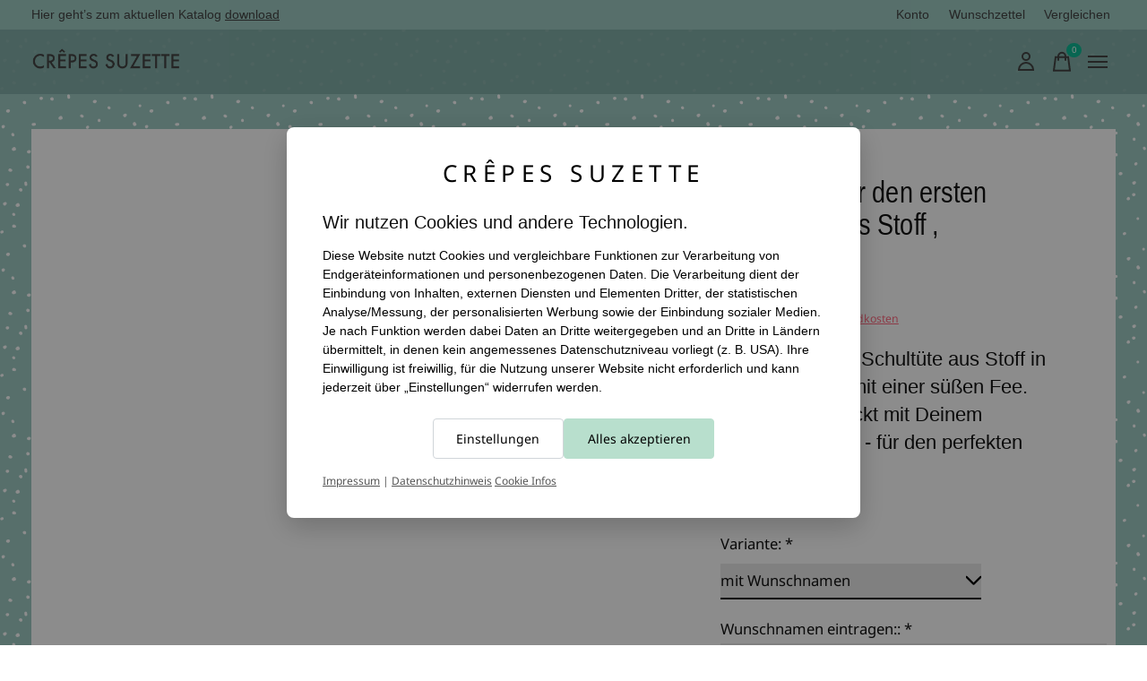

--- FILE ---
content_type: text/html;charset=utf-8
request_url: https://www.crepes-suzette.net/schultuete-aus-stoff-fee.html
body_size: 30724
content:
<!doctype html>
<html lang="de">
<head>


 
  <meta charset="utf-8"/>
<!-- [START] 'blocks/head.rain' -->
<!--

  (c) 2008-2026 Lightspeed Netherlands B.V.
  http://www.lightspeedhq.com
  Generated: 22-01-2026 @ 14:47:10

-->
<link rel="canonical" href="https://www.crepes-suzette.net/schultuete-aus-stoff-fee.html"/>
<link rel="alternate" href="https://www.crepes-suzette.net/index.rss" type="application/rss+xml" title="Neue Produkte"/>
<link href="https://cdn.webshopapp.com/assets/cookielaw.css?2025-02-20" rel="stylesheet" type="text/css"/>
<meta name="robots" content="noodp,noydir"/>
<meta name="google-site-verification" content="TEokBbpKzvpeHtT2ThBQyaq3ZvUyZL1XOlcCTquoQI4"/>
<meta name="google-site-verification" content="uUVBjG-Q3HVJbSAhNxAhoR5yCbuwuJ-29-E3JJMsop0"/>
<meta property="og:url" content="https://www.crepes-suzette.net/schultuete-aus-stoff-fee.html?source=facebook"/>
<meta property="og:site_name" content="crêpes suzette"/>
<meta property="og:title" content="Schultüte aus Stoff , Fee in Mint"/>
<meta property="og:description" content="Schöne Stoffschultüte mit Fee ❤ Diese Schultüte wird Ihre Prinzessin begeistern. Handgefertigt ✔ Made in Köln ✔ Jedes Stück ein Unikat ✔"/>
<meta property="og:image" content="https://cdn.webshopapp.com/shops/96274/files/401429875/crepes-suzette-schultuete-fuer-den-ersten-schultag.jpg"/>
<script>
window.dataLayer = window.dataLayer || [];
function gtag(){ dataLayer.push(arguments); }

// Cookie-Helfer
function getCookieValue(name) {
    var match = document.cookie.match(new RegExp('(?:^|; )' + name + '=([^;]*)'));
    return match ? decodeURIComponent(match[1]) : '';
}

// vorhandene Lightspeed-Cookies auslesen
var cookieLawAds   = parseInt(getCookieValue('COOKIELAW_ADS'))   ? 'granted' : 'denied';
var cookieLawStats = parseInt(getCookieValue('COOKIELAW_STATS')) ? 'granted' : 'denied';

// Consent „default“ basierend auf vorhandener Entscheidung setzen
gtag('consent', 'default', {
    ad_storage:         cookieLawAds,
    ad_user_data:       cookieLawAds,
    ad_personalization: cookieLawAds,
    analytics_storage:  cookieLawStats
});

// DANACH GTM laden
(function(w,d,s,l,i){
    w[l]=w[l]||[];
    w[l].push({'gtm.start': new Date().getTime(), event:'gtm.js'});
    var f=d.getElementsByTagName(s)[0],
            j=d.createElement(s),
            dl=l!='dataLayer'?'&l='+l:'';
    j.async=true;
    j.src='https://www.googletagmanager.com/gtm.js?id='+i+dl;
    f.parentNode.insertBefore(j,f);
})(window,document,'script','dataLayer','GTM-WRVFPWW');

</script>
<!--[if lt IE 9]>
<script src="https://cdn.webshopapp.com/assets/html5shiv.js?2025-02-20"></script>
<![endif]-->
<!-- [END] 'blocks/head.rain' -->
  
    



  <meta property="product:brand" content="crêpes suzette">  <meta property="product:availability" content="in stock">  <meta property="product:condition" content="new">
  <meta property="product:price:amount" content="69.90">
  <meta property="product:price:currency" content="EUR">
  <meta property="product:retailer_item_id" content="Schultüte Enna 2022"><meta name="description" content="Schöne Stoffschultüte mit Fee ❤ Diese Schultüte wird Ihre Prinzessin begeistern. Handgefertigt ✔ Made in Köln ✔ Jedes Stück ein Unikat ✔" />
<meta name="keywords" content="crêpes, suzette, Schultüte, für, den, ersten, Schultag, aus, Stoff, ,, hangenäht" />
<meta charset="UTF-8">
<meta http-equiv="X-UA-Compatible" content="ie=edge">
<meta name="viewport" content="width=device-width, initial-scale=1">
<meta name="apple-mobile-web-app-capable" content="yes">
<meta name="apple-mobile-web-app-status-bar-style" content="black">
<meta name="viewport" content="width=device-width, initial-scale=1, maximum-scale=1, user-scalable=0"/>
<title>Schultüte aus Stoff , Fee in Mint | crêpes suzette</title>
  
  <link rel="preload" href="https://cdn.webshopapp.com/shops/96274/themes/184262/assets/q4tre-icons.woff2" as="font" type="font/woff2" crossorigin="anonymous">
  <link rel="preload" href="https://cdn.webshopapp.com/shops/96274/themes/184262/assets/q4tre.woff2" as="font" type="font/woff2" crossorigin="anonymous">
  <link rel="shortcut icon" href="https://cdn.webshopapp.com/shops/96274/themes/184262/v/1279207/assets/favicon.png?20241206161400" type="image/x-icon" />
    	  	<link rel="preconnect" href="https://fonts.bunny.net">
  	    <link href='//fonts.bunny.net/css?family=Noto%20Sans:400,400i,300,500,600,700,700i,800,900' rel='stylesheet' type='text/css'>
    
  <script>document.getElementsByTagName("html")[0].className += " js";</script>
  <script>
    if('CSS' in window && CSS.supports('color', 'var(--color-var)')) {
      document.write('<link rel="stylesheet" href="https://cdn.webshopapp.com/shops/96274/themes/184262/assets/style.css?20260103141755">');
    } else {
      document.write('<link rel="stylesheet" href="https://cdn.webshopapp.com/shops/96274/themes/184262/assets/style-fallback.css?20260103141755">');
      document.write('<script src="https://polyfill.io/v3/polyfill.min.js"><\/script>');
    }
  </script>
  <noscript>
    <link rel="stylesheet" href="https://cdn.webshopapp.com/shops/96274/themes/184262/assets/style-fallback.css?20260103141755">
    <script src="https://polyfill.io/v3/polyfill.min.js"></script>
  </noscript>
    <script src="https://cdn.webshopapp.com/assets/jquery-1-9-1.js?2025-02-20"></script>
  <script src="https://cdn.webshopapp.com/assets/jquery-ui-1-10-1.js?2025-02-20"></script>
    
    
    <link rel="stylesheet" href="https://cdn.webshopapp.com/shops/96274/themes/184262/assets/icons.css?20260103141755" /> 
    <link rel="stylesheet" href="https://cdn.webshopapp.com/shops/96274/themes/184262/assets/settings.css?20260103141755" />  
  <link rel="stylesheet" href="https://cdn.webshopapp.com/shops/96274/themes/184262/assets/custom.css?20260103141755" />
  
      
    

</head>
<body class="page-schult%C3%BCte-aus-stoff-%2C-fee-in-mint has-cookie-notice">
            
  <script>
  var site_url = 'https://www.crepes-suzette.net/',
      static_url = 'https://static.webshopapp.com/shops/096274/',
      search_url = "https://www.crepes-suzette.net/search/",
      promo_popup_hide_until = '1',
      promo_popup_delay = '500',
      product_card_options = 'hide',
  		product_card_second_image = 0,
      no_inventory_text = "Stock information is currently unavailable for this product.",
      feedToken = false,
      last_updated_text = 'Zuletzt aktualisiert',
      today_at_text = 'Heute um',
      in_stock_text = 'Auf Lager',
      in_stock_online_text = 'In stock online',
      out_of_stock_text = 'Nicht auf Lager',
      out_of_stock_text_options = '(Nicht auf Lager)',
      out_of_stock_online_text = 'Out of stock online',
      on_backorder_text = 'Mit Lieferrückstand',
      on_backorder_online_text = 'On backorder online',
      in_store_text = 'In store',
      not_in_store_text = 'Not in store',
      inventory_notice_text = 'Online- und Ladenpreise können voneinander abweichen',
      inventory_line_text = 'In $2 $1',
      default_variant_text = 'Bitte wählen Sie',
      apply_text = 'Anwenden',
      points_text = '<span class="js-insert-points"></span> Punkte',
      money_off_text = '<span class="js-insert-money-off"></span> off',
      valid_for_text = 'Gültig für',
      all_text = 'All',
      currency_format = '€',
      priceStatus = 'enabled';
</script>
      <!-- Google Tag Manager (noscript) -->
    <noscript><iframe src="https://www.googletagmanager.com/ns.html?id=GTM-WRVFPWW"
    height="0" width="0" style="display:none;visibility:hidden"></iframe></noscript>
    <!-- End Google Tag Manager (noscript) -->
    
    <div class="pre-header">
  <div class="pre-header__container container max-width-xl flex items-center justify-between">
        <div class="pre-header__msg">
      <p>Hier geht’s zum aktuellen Katalog <a href="http://katalog.crepes-suzette.eu/Katalog/Katalog.pdf">download</a></p>
    </div>
        
        
    <ul class="pre-header__nav display@md">
            
      <li class="pre-header__item">
        <a href="#0" class="pre-header__link" aria-controls="drawerLogin"><span>Konto</span></a>
      </li>
            <li class="pre-header__item">
        <a href="#0" class="pre-header__link" aria-controls="drawerLogin"><span>Wunschzettel</span></a>
      </li>
                  <li class="pre-header__item">
        <a href="https://www.crepes-suzette.net/compare/" class="pre-header__link"><span>Vergleichen</span></a>
      </li>
                </ul>
  
  	      </div>
</div>


<header class="mega-nav mega-nav--mobile mega-nav--desktop@md mega-nav--mobile-panel position-relative js-mega-nav">
  <div class="mega-nav__container">
        <!-- logo -->
    <a href="https://www.crepes-suzette.net/" class="mega-nav__logo">
            <img src="https://cdn.webshopapp.com/shops/96274/themes/184262/v/1279206/assets/logo.png?20241206161400" height="32" class="logo" alt="crêpes suzette - Das Unikat-Label für Kindermode">
                </a>
            
        
    <!-- icon buttons --mobile -->
    <div class="mega-nav__icon-btns mega-nav__icon-btns--mobile">
      <a href="#0" class="mega-nav__icon-btn" aria-controls="drawerLogin">
        <svg class="icon" viewBox="0 0 24 24">
          <title>Go to account settings</title>
          <g class="icon__group" fill="none" stroke="currentColor" stroke-linecap="square" stroke-miterlimit="10">
            <circle cx="12" cy="6" r="4" />
            <path d="M12 13a8 8 0 00-8 8h16a8 8 0 00-8-8z" />
          </g>
        </svg>
      </a>
	
            
      <button class="reset mega-nav__icon-btn mega-nav__icon-btn--cart js-tab-focus" aria-label="Warenkorb umschalten" aria-controls="drawerCart">
        <svg class="icon" viewBox="0 0 24 24" >
          <title>Ihr Warenkorb</title>
          <g class="icon__group" stroke-linecap="square" fill="none" stroke-linejoin="miter" stroke="currentColor">
            <polygon points="21,21.8 3,21.8 5,6.8 19,6.8 	"/>
            <path d="M8,9.8v-4c0-2.2,1.8-4,4-4l0,0c2.2,0,4,1.8,4,4v4"/>
          </g>
        </svg>
        <span class="counter counter--cart margin-left-xxs"><span class="js-cart-counter">0</span> <i class="sr-only">items</i></span>
      </button>

      <button class="reset mega-nav__icon-btn mega-nav__icon-btn--menu js-tab-focus" aria-label="Toggle menu" aria-controls="mega-nav-navigation">
        <svg class="icon" viewBox="0 0 24 24">
          <g class="icon__group" fill="none" stroke="currentColor" stroke-linecap="square" stroke-miterlimit="10">
            <path d="M2 6h20" />
            <path d="M2 12h20" />
            <path d="M2 18h20" />
          </g>
        </svg>
      </button>
    </div>

    <div class="mega-nav__nav js-mega-nav__nav" id="mega-nav-navigation" role="navigation" aria-label="Main">
    <div class="mega-nav__nav-wrapper js-scroll-container">
    <div class="mega-nav__nav-inner">
      <ul class="mega-nav__items">

                <!-- search input --desktop -->
        <li class="mega-nav__item mega-nav__item--search position-relative margin-bottom-xs hide@md">
          <form action="https://www.crepes-suzette.net/search/" method="get" class="search-form" autocomplete="off">
            <div class="mega-nav__search-input search-input search-input--icon-left text-sm@md">
              <input class="form-control  js-live-search" type="search" name="q" id="searchInputX" placeholder="Suchen..." aria-label="Suchen">
              <button class="search-input__btn">
                <svg class="icon" viewBox="0 0 24 24"><title>Senden</title><g stroke-linecap="square" stroke-linejoin="miter" stroke-width="2" stroke="currentColor" fill="none" stroke-miterlimit="10"><line x1="22" y1="22" x2="15.656" y2="15.656"></line><circle cx="10" cy="10" r="8"></circle></g></svg>
              </button>
            </div>

            <div class="live-search__dropdown margin-bottom-xs position-relative" data-theme="default" tabindex="0">
              <div class="text-center is-hidden js-live-search__loader" aria-hidden="true">
                <svg class="icon icon--sm icon--is-spinning" viewBox="0 0 32 32"><g stroke-linecap="square" stroke-linejoin="miter" stroke-width="2" stroke="currentColor" fill="none"><circle cx="16" cy="16" r="15" opacity="0.4"></circle><path d="M16,1A15,15,0,0,1,31,16" stroke-linecap="butt"></path></g></svg>
              </div>
              <div class="js-live-search__wrapper">
                <!-- Results will be loaded here -->
              </div>
              <button type="submit" class="btn btn--arrow margin-top-sm is-hidden js-live-search__view-all">Alle Ergebnisse anzeigen (<span class="js-live-search__count"></span>)</button>
            </div>
          </form>
        </li>
        
        
                <!-- Layout 1 -> tabbed product categories -->
        <li class="mega-nav__item js-mega-nav__item">
          <button class="reset mega-nav__control js-mega-nav__control js-tab-focus">
            Produkte
            <i class="mega-nav__arrow-icon" aria-hidden="true">
              <svg class="icon" viewBox="0 0 16 16">
                <g class="icon__group" fill="none" stroke="currentColor" stroke-linecap="square" stroke-miterlimit="10">
                  <path d="M2 2l12 12" />
                  <path d="M14 2L2 14" />
                </g>
              </svg>
            </i>
          </button>

          <div class="mega-nav__sub-nav-wrapper">
            <div class="mega-nav__panel-header hide@md text-md">
              <button class="reset js-mega-nav__control js-tab-focus">
                <svg class="icon" viewBox="0 0 482.239 482.239">
                  <title>Zurück</title>
                  <path d="m206.812 34.446-206.812 206.673 206.743 206.674 24.353-24.284-165.167-165.167h416.31v-34.445h-416.31l165.236-165.236z"></path>
                </svg>
              </button>
              <div class="mega-nav__panel-title">
                Produkte
              </div>
            </div>
            <div class="mega-nav__sub-nav-wrapper-inner mega-nav__sub-nav mega-nav__sub-nav--layout-1 js-scroll-container">

              <!-- links - visible on mobile -->
              <ul class="mega-nav__sub-items">
                                <li class="mega-nav__sub-item js-mega-nav__item">
                                    <button class="reset mega-nav__control js-mega-nav__control js-tab-focus">
                    <span class="flex items-center gap-xs width-100%">
                                            <span class="flex items-center width-100%">
                        Namenskissen
                        <i class="mega-nav__arrow-icon" aria-hidden="true">
                          <svg class="icon" viewBox="0 0 16 16">
                            <g class="icon__group" fill="none" stroke="currentColor" stroke-linecap="square" stroke-miterlimit="10">
                              <path d="M2 2l12 12" />
                              <path d="M14 2L2 14" />
                            </g>
                          </svg>
                        </i>
                      </span>
                    </span>
                  </button>
                  <div class="mega-nav__sub-nav-wrapper">
                    <div class="mega-nav__panel-header hide@md text-md">
                      <button class="reset js-mega-nav__control js-tab-focus">
                        <svg class="icon" viewBox="0 0 482.239 482.239">
                          <title>Zurück</title>
                          <path d="m206.812 34.446-206.812 206.673 206.743 206.674 24.353-24.284-165.167-165.167h416.31v-34.445h-416.31l165.236-165.236z"></path>
                        </svg>
                      </button>
                      <div class="mega-nav__panel-title">
                        Namenskissen
                      </div>
                    </div>
                    <div class="mega-nav__sub-nav-wrapper-inner js-scroll-container">
                      <!-- links - visible on mobile -->
                      <ul class="mega-nav__sub-items">
                        <li class="mega-nav__sub-item">
                          <a href="https://www.crepes-suzette.net/namenskissen/" class="mega-nav__control">
                            <span class="flex items-center gap-xs">
                              <i>Alle Namenskissen</i>
                            </span>
                          </a>
                        </li>
                                                <li class="mega-nav__sub-item js-mega-nav__item">
                                                    <button class="reset mega-nav__control js-mega-nav__control js-tab-focus">
                            Namenskissen Mädchen
                            <i class="mega-nav__arrow-icon" aria-hidden="true">
                              <svg class="icon" viewBox="0 0 16 16">
                                <g class="icon__group" fill="none" stroke="currentColor" stroke-linecap="square" stroke-miterlimit="10">
                                  <path d="M2 2l12 12" />
                                  <path d="M14 2L2 14" />
                                </g>
                              </svg>
                            </i>
                          </button>
                          <div class="mega-nav__sub-nav-wrapper">
                            <div class="mega-nav__panel-header hide@md text-md">
                              <button class="reset js-mega-nav__control js-tab-focus">
                                <svg class="icon" viewBox="0 0 482.239 482.239">
                                  <title>Zurück</title>
                                  <path d="m206.812 34.446-206.812 206.673 206.743 206.674 24.353-24.284-165.167-165.167h416.31v-34.445h-416.31l165.236-165.236z"></path>
                                </svg>
                              </button>
                              <div class="mega-nav__panel-title">
                                Namenskissen Mädchen
                              </div>

                            </div>
                            <div class="mega-nav__sub-nav-wrapper-inner js-scroll-container">
                              <ul class="mega-nav__sub-items">
                                <li class="mega-nav__sub-item">
                                  <a href="https://www.crepes-suzette.net/namenskissen/namenskissen-maedchen/" class="mega-nav__control">
                                    <span class="flex items-center gap-xs">
                                                                            <i>Alle Namenskissen Mädchen</i>
                                    </span>
                                  </a>
                                </li>
                                                                <li class="mega-nav__sub-item">
                                                                    <a href="https://www.crepes-suzette.net/namenskissen/namenskissen-maedchen/rosa-altrosa-und-pink-namenkissen/" class="mega-nav__control">
                                    <span class="flex items-center gap-xs">
                                                                            <i>Rosa, Altrosa und Pink Namenkissen</i>
                                    </span>
                                  </a>
                                                                  </li>
                                                                <li class="mega-nav__sub-item">
                                                                    <a href="https://www.crepes-suzette.net/namenskissen/namenskissen-maedchen/gruen-und-beige-namenskissen/" class="mega-nav__control">
                                    <span class="flex items-center gap-xs">
                                                                            <i>Grün und Beige Namenskissen</i>
                                    </span>
                                  </a>
                                                                  </li>
                                                                <li class="mega-nav__sub-item">
                                                                    <a href="https://www.crepes-suzette.net/namenskissen/namenskissen-maedchen/petrol-mint-pudergruen-namenskissen/" class="mega-nav__control">
                                    <span class="flex items-center gap-xs">
                                                                            <i>Petrol, Mint , Pudergrün Namenskissen</i>
                                    </span>
                                  </a>
                                                                  </li>
                                                                <li class="mega-nav__sub-item">
                                                                    <a href="https://www.crepes-suzette.net/namenskissen/namenskissen-maedchen/blau-und-tuerkis-namenskissen/" class="mega-nav__control">
                                    <span class="flex items-center gap-xs">
                                                                            <i>Blau und Türkis Namenskissen</i>
                                    </span>
                                  </a>
                                                                  </li>
                                                                <li class="mega-nav__sub-item">
                                                                    <a href="https://www.crepes-suzette.net/namenskissen/namenskissen-maedchen/grau-und-ocker-namenskissen/" class="mega-nav__control">
                                    <span class="flex items-center gap-xs">
                                                                            <i>Grau und Ocker Namenskissen</i>
                                    </span>
                                  </a>
                                                                  </li>
                                                                <li class="mega-nav__sub-item">
                                                                    <a href="https://www.crepes-suzette.net/namenskissen/namenskissen-maedchen/flieder-namenskissen/" class="mega-nav__control">
                                    <span class="flex items-center gap-xs">
                                                                            <i>Flieder Namenskissen</i>
                                    </span>
                                  </a>
                                                                  </li>
                                                                <li class="mega-nav__sub-item">
                                                                    <a href="https://www.crepes-suzette.net/namenskissen/namenskissen-maedchen/taufe-und-geburt/" class="mega-nav__control">
                                    <span class="flex items-center gap-xs">
                                                                            <i>Taufe und Geburt</i>
                                    </span>
                                  </a>
                                                                  </li>
                                                              </ul>
                            </div>
                          </div>


                                                  </li>
                                                <li class="mega-nav__sub-item js-mega-nav__item">
                                                    <button class="reset mega-nav__control js-mega-nav__control js-tab-focus">
                            Namenskissen Jungen
                            <i class="mega-nav__arrow-icon" aria-hidden="true">
                              <svg class="icon" viewBox="0 0 16 16">
                                <g class="icon__group" fill="none" stroke="currentColor" stroke-linecap="square" stroke-miterlimit="10">
                                  <path d="M2 2l12 12" />
                                  <path d="M14 2L2 14" />
                                </g>
                              </svg>
                            </i>
                          </button>
                          <div class="mega-nav__sub-nav-wrapper">
                            <div class="mega-nav__panel-header hide@md text-md">
                              <button class="reset js-mega-nav__control js-tab-focus">
                                <svg class="icon" viewBox="0 0 482.239 482.239">
                                  <title>Zurück</title>
                                  <path d="m206.812 34.446-206.812 206.673 206.743 206.674 24.353-24.284-165.167-165.167h416.31v-34.445h-416.31l165.236-165.236z"></path>
                                </svg>
                              </button>
                              <div class="mega-nav__panel-title">
                                Namenskissen Jungen
                              </div>

                            </div>
                            <div class="mega-nav__sub-nav-wrapper-inner js-scroll-container">
                              <ul class="mega-nav__sub-items">
                                <li class="mega-nav__sub-item">
                                  <a href="https://www.crepes-suzette.net/namenskissen/namenskissen-jungen/" class="mega-nav__control">
                                    <span class="flex items-center gap-xs">
                                                                            <i>Alle Namenskissen Jungen</i>
                                    </span>
                                  </a>
                                </li>
                                                                <li class="mega-nav__sub-item">
                                                                    <a href="https://www.crepes-suzette.net/namenskissen/namenskissen-jungen/hell-und-mittelblaue-namenskissen/" class="mega-nav__control">
                                    <span class="flex items-center gap-xs">
                                                                            <i>Hell- und Mittelblaue Namenskissen</i>
                                    </span>
                                  </a>
                                                                  </li>
                                                                <li class="mega-nav__sub-item">
                                                                    <a href="https://www.crepes-suzette.net/namenskissen/namenskissen-jungen/gruene-und-beige-namenskissen/" class="mega-nav__control">
                                    <span class="flex items-center gap-xs">
                                                                            <i>Grüne und Beige Namenskissen</i>
                                    </span>
                                  </a>
                                                                  </li>
                                                                <li class="mega-nav__sub-item">
                                                                    <a href="https://www.crepes-suzette.net/namenskissen/namenskissen-jungen/grau-und-ocker-namenskissen/" class="mega-nav__control">
                                    <span class="flex items-center gap-xs">
                                                                            <i>Grau und Ocker Namenskissen</i>
                                    </span>
                                  </a>
                                                                  </li>
                                                                <li class="mega-nav__sub-item">
                                                                    <a href="https://www.crepes-suzette.net/namenskissen/namenskissen-jungen/petrol-und-mint-namenskissen/" class="mega-nav__control">
                                    <span class="flex items-center gap-xs">
                                                                            <i>Petrol und Mint Namenskissen</i>
                                    </span>
                                  </a>
                                                                  </li>
                                                                <li class="mega-nav__sub-item">
                                                                    <a href="https://www.crepes-suzette.net/namenskissen/namenskissen-jungen/dunkelblau-und-tuerkis-namenskissen/" class="mega-nav__control">
                                    <span class="flex items-center gap-xs">
                                                                            <i>Dunkelblau und Türkis Namenskissen</i>
                                    </span>
                                  </a>
                                                                  </li>
                                                                <li class="mega-nav__sub-item">
                                                                    <a href="https://www.crepes-suzette.net/namenskissen/namenskissen-jungen/taufe-und-geburt/" class="mega-nav__control">
                                    <span class="flex items-center gap-xs">
                                                                            <i>Taufe und Geburt</i>
                                    </span>
                                  </a>
                                                                  </li>
                                                              </ul>
                            </div>
                          </div>


                                                  </li>
                                                <li class="mega-nav__sub-item js-mega-nav__item">
                                                    <button class="reset mega-nav__control js-mega-nav__control js-tab-focus">
                            Namenskissen Hobby &amp; Berufe, Städte
                            <i class="mega-nav__arrow-icon" aria-hidden="true">
                              <svg class="icon" viewBox="0 0 16 16">
                                <g class="icon__group" fill="none" stroke="currentColor" stroke-linecap="square" stroke-miterlimit="10">
                                  <path d="M2 2l12 12" />
                                  <path d="M14 2L2 14" />
                                </g>
                              </svg>
                            </i>
                          </button>
                          <div class="mega-nav__sub-nav-wrapper">
                            <div class="mega-nav__panel-header hide@md text-md">
                              <button class="reset js-mega-nav__control js-tab-focus">
                                <svg class="icon" viewBox="0 0 482.239 482.239">
                                  <title>Zurück</title>
                                  <path d="m206.812 34.446-206.812 206.673 206.743 206.674 24.353-24.284-165.167-165.167h416.31v-34.445h-416.31l165.236-165.236z"></path>
                                </svg>
                              </button>
                              <div class="mega-nav__panel-title">
                                Namenskissen Hobby &amp; Berufe, Städte
                              </div>

                            </div>
                            <div class="mega-nav__sub-nav-wrapper-inner js-scroll-container">
                              <ul class="mega-nav__sub-items">
                                <li class="mega-nav__sub-item">
                                  <a href="https://www.crepes-suzette.net/namenskissen/namenskissen-hobby-berufe-staedte/" class="mega-nav__control">
                                    <span class="flex items-center gap-xs">
                                                                            <i>Alle Namenskissen Hobby & Berufe, Städte</i>
                                    </span>
                                  </a>
                                </li>
                                                                <li class="mega-nav__sub-item">
                                                                    <a href="https://www.crepes-suzette.net/namenskissen/namenskissen-hobby-berufe-staedte/staedtekissen/" class="mega-nav__control">
                                    <span class="flex items-center gap-xs">
                                                                            <i>Städtekissen</i>
                                    </span>
                                  </a>
                                                                  </li>
                                                              </ul>
                            </div>
                          </div>


                                                  </li>
                                                <li class="mega-nav__sub-item">
                                                    <a href="https://www.crepes-suzette.net/namenskissen/wichtelkissen/" class="mega-nav__control">
                            <span class="flex items-center gap-xs">
                                                            <i>Wichtelkissen</i>
                            </span>
                          </a>
                                                  </li>
                                              </ul>
                    </div>
                  </div>

                                  </li>
                                <li class="mega-nav__sub-item js-mega-nav__item">
                                    <button class="reset mega-nav__control js-mega-nav__control js-tab-focus">
                    <span class="flex items-center gap-xs width-100%">
                                            <span class="flex items-center width-100%">
                        Krabbeldecken
                        <i class="mega-nav__arrow-icon" aria-hidden="true">
                          <svg class="icon" viewBox="0 0 16 16">
                            <g class="icon__group" fill="none" stroke="currentColor" stroke-linecap="square" stroke-miterlimit="10">
                              <path d="M2 2l12 12" />
                              <path d="M14 2L2 14" />
                            </g>
                          </svg>
                        </i>
                      </span>
                    </span>
                  </button>
                  <div class="mega-nav__sub-nav-wrapper">
                    <div class="mega-nav__panel-header hide@md text-md">
                      <button class="reset js-mega-nav__control js-tab-focus">
                        <svg class="icon" viewBox="0 0 482.239 482.239">
                          <title>Zurück</title>
                          <path d="m206.812 34.446-206.812 206.673 206.743 206.674 24.353-24.284-165.167-165.167h416.31v-34.445h-416.31l165.236-165.236z"></path>
                        </svg>
                      </button>
                      <div class="mega-nav__panel-title">
                        Krabbeldecken
                      </div>
                    </div>
                    <div class="mega-nav__sub-nav-wrapper-inner js-scroll-container">
                      <!-- links - visible on mobile -->
                      <ul class="mega-nav__sub-items">
                        <li class="mega-nav__sub-item">
                          <a href="https://www.crepes-suzette.net/krabbeldecken/" class="mega-nav__control">
                            <span class="flex items-center gap-xs">
                              <i>Alle Krabbeldecken</i>
                            </span>
                          </a>
                        </li>
                                                <li class="mega-nav__sub-item js-mega-nav__item">
                                                    <button class="reset mega-nav__control js-mega-nav__control js-tab-focus">
                            Krabbeldecken Mädchen
                            <i class="mega-nav__arrow-icon" aria-hidden="true">
                              <svg class="icon" viewBox="0 0 16 16">
                                <g class="icon__group" fill="none" stroke="currentColor" stroke-linecap="square" stroke-miterlimit="10">
                                  <path d="M2 2l12 12" />
                                  <path d="M14 2L2 14" />
                                </g>
                              </svg>
                            </i>
                          </button>
                          <div class="mega-nav__sub-nav-wrapper">
                            <div class="mega-nav__panel-header hide@md text-md">
                              <button class="reset js-mega-nav__control js-tab-focus">
                                <svg class="icon" viewBox="0 0 482.239 482.239">
                                  <title>Zurück</title>
                                  <path d="m206.812 34.446-206.812 206.673 206.743 206.674 24.353-24.284-165.167-165.167h416.31v-34.445h-416.31l165.236-165.236z"></path>
                                </svg>
                              </button>
                              <div class="mega-nav__panel-title">
                                Krabbeldecken Mädchen
                              </div>

                            </div>
                            <div class="mega-nav__sub-nav-wrapper-inner js-scroll-container">
                              <ul class="mega-nav__sub-items">
                                <li class="mega-nav__sub-item">
                                  <a href="https://www.crepes-suzette.net/krabbeldecken/krabbeldecken-maedchen/" class="mega-nav__control">
                                    <span class="flex items-center gap-xs">
                                                                            <i>Alle Krabbeldecken Mädchen</i>
                                    </span>
                                  </a>
                                </li>
                                                                <li class="mega-nav__sub-item">
                                                                    <a href="https://www.crepes-suzette.net/krabbeldecken/krabbeldecken-maedchen/taufe-und-geburt/" class="mega-nav__control">
                                    <span class="flex items-center gap-xs">
                                                                            <i>Taufe und Geburt</i>
                                    </span>
                                  </a>
                                                                  </li>
                                                              </ul>
                            </div>
                          </div>


                                                  </li>
                                                <li class="mega-nav__sub-item js-mega-nav__item">
                                                    <button class="reset mega-nav__control js-mega-nav__control js-tab-focus">
                            Krabbeldecken Jungen
                            <i class="mega-nav__arrow-icon" aria-hidden="true">
                              <svg class="icon" viewBox="0 0 16 16">
                                <g class="icon__group" fill="none" stroke="currentColor" stroke-linecap="square" stroke-miterlimit="10">
                                  <path d="M2 2l12 12" />
                                  <path d="M14 2L2 14" />
                                </g>
                              </svg>
                            </i>
                          </button>
                          <div class="mega-nav__sub-nav-wrapper">
                            <div class="mega-nav__panel-header hide@md text-md">
                              <button class="reset js-mega-nav__control js-tab-focus">
                                <svg class="icon" viewBox="0 0 482.239 482.239">
                                  <title>Zurück</title>
                                  <path d="m206.812 34.446-206.812 206.673 206.743 206.674 24.353-24.284-165.167-165.167h416.31v-34.445h-416.31l165.236-165.236z"></path>
                                </svg>
                              </button>
                              <div class="mega-nav__panel-title">
                                Krabbeldecken Jungen
                              </div>

                            </div>
                            <div class="mega-nav__sub-nav-wrapper-inner js-scroll-container">
                              <ul class="mega-nav__sub-items">
                                <li class="mega-nav__sub-item">
                                  <a href="https://www.crepes-suzette.net/krabbeldecken/krabbeldecken-jungen/" class="mega-nav__control">
                                    <span class="flex items-center gap-xs">
                                                                            <i>Alle Krabbeldecken Jungen</i>
                                    </span>
                                  </a>
                                </li>
                                                                <li class="mega-nav__sub-item">
                                                                    <a href="https://www.crepes-suzette.net/krabbeldecken/krabbeldecken-jungen/taufe-und-geburt/" class="mega-nav__control">
                                    <span class="flex items-center gap-xs">
                                                                            <i>Taufe und Geburt</i>
                                    </span>
                                  </a>
                                                                  </li>
                                                              </ul>
                            </div>
                          </div>


                                                  </li>
                                                <li class="mega-nav__sub-item">
                                                    <a href="https://www.crepes-suzette.net/krabbeldecken/baby-wendedecke/" class="mega-nav__control">
                            <span class="flex items-center gap-xs">
                                                            <i>Baby Wendedecke</i>
                            </span>
                          </a>
                                                  </li>
                                              </ul>
                    </div>
                  </div>

                                  </li>
                                <li class="mega-nav__sub-item js-mega-nav__item">
                                    <button class="reset mega-nav__control js-mega-nav__control js-tab-focus">
                    <span class="flex items-center gap-xs width-100%">
                                            <span class="flex items-center width-100%">
                        Step by Step Schultüten mit Namen
                        <i class="mega-nav__arrow-icon" aria-hidden="true">
                          <svg class="icon" viewBox="0 0 16 16">
                            <g class="icon__group" fill="none" stroke="currentColor" stroke-linecap="square" stroke-miterlimit="10">
                              <path d="M2 2l12 12" />
                              <path d="M14 2L2 14" />
                            </g>
                          </svg>
                        </i>
                      </span>
                    </span>
                  </button>
                  <div class="mega-nav__sub-nav-wrapper">
                    <div class="mega-nav__panel-header hide@md text-md">
                      <button class="reset js-mega-nav__control js-tab-focus">
                        <svg class="icon" viewBox="0 0 482.239 482.239">
                          <title>Zurück</title>
                          <path d="m206.812 34.446-206.812 206.673 206.743 206.674 24.353-24.284-165.167-165.167h416.31v-34.445h-416.31l165.236-165.236z"></path>
                        </svg>
                      </button>
                      <div class="mega-nav__panel-title">
                        Step by Step Schultüten mit Namen
                      </div>
                    </div>
                    <div class="mega-nav__sub-nav-wrapper-inner js-scroll-container">
                      <!-- links - visible on mobile -->
                      <ul class="mega-nav__sub-items">
                        <li class="mega-nav__sub-item">
                          <a href="https://www.crepes-suzette.net/step-by-step-schultueten-mit-namen/" class="mega-nav__control">
                            <span class="flex items-center gap-xs">
                              <i>Alle Step by Step Schultüten mit Namen</i>
                            </span>
                          </a>
                        </li>
                                                <li class="mega-nav__sub-item">
                                                    <a href="https://www.crepes-suzette.net/step-by-step-schultueten-mit-namen/step-by-step-geschwister-schultueten-mit-namen/" class="mega-nav__control">
                            <span class="flex items-center gap-xs">
                                                            <i>Step by Step Geschwister Schultüten mit Namen</i>
                            </span>
                          </a>
                                                  </li>
                                              </ul>
                    </div>
                  </div>

                                  </li>
                                <li class="mega-nav__sub-item js-mega-nav__item">
                                    <button class="reset mega-nav__control js-mega-nav__control js-tab-focus">
                    <span class="flex items-center gap-xs width-100%">
                                            <span class="flex items-center width-100%">
                        Schultüten mit Namen
                        <i class="mega-nav__arrow-icon" aria-hidden="true">
                          <svg class="icon" viewBox="0 0 16 16">
                            <g class="icon__group" fill="none" stroke="currentColor" stroke-linecap="square" stroke-miterlimit="10">
                              <path d="M2 2l12 12" />
                              <path d="M14 2L2 14" />
                            </g>
                          </svg>
                        </i>
                      </span>
                    </span>
                  </button>
                  <div class="mega-nav__sub-nav-wrapper">
                    <div class="mega-nav__panel-header hide@md text-md">
                      <button class="reset js-mega-nav__control js-tab-focus">
                        <svg class="icon" viewBox="0 0 482.239 482.239">
                          <title>Zurück</title>
                          <path d="m206.812 34.446-206.812 206.673 206.743 206.674 24.353-24.284-165.167-165.167h416.31v-34.445h-416.31l165.236-165.236z"></path>
                        </svg>
                      </button>
                      <div class="mega-nav__panel-title">
                        Schultüten mit Namen
                      </div>
                    </div>
                    <div class="mega-nav__sub-nav-wrapper-inner js-scroll-container">
                      <!-- links - visible on mobile -->
                      <ul class="mega-nav__sub-items">
                        <li class="mega-nav__sub-item">
                          <a href="https://www.crepes-suzette.net/schultueten-mit-namen/" class="mega-nav__control">
                            <span class="flex items-center gap-xs">
                              <i>Alle Schultüten mit Namen</i>
                            </span>
                          </a>
                        </li>
                                                <li class="mega-nav__sub-item">
                                                    <a href="https://www.crepes-suzette.net/schultueten-mit-namen/bommeltueten/" class="mega-nav__control">
                            <span class="flex items-center gap-xs">
                                                            <i>Bommeltüten</i>
                            </span>
                          </a>
                                                  </li>
                                                <li class="mega-nav__sub-item">
                                                    <a href="https://www.crepes-suzette.net/schultueten-mit-namen/schultueten-maedchen/" class="mega-nav__control">
                            <span class="flex items-center gap-xs">
                                                            <i>Schultüten Mädchen</i>
                            </span>
                          </a>
                                                  </li>
                                                <li class="mega-nav__sub-item">
                                                    <a href="https://www.crepes-suzette.net/schultueten-mit-namen/schultueten-jungen/" class="mega-nav__control">
                            <span class="flex items-center gap-xs">
                                                            <i>Schultüten Jungen</i>
                            </span>
                          </a>
                                                  </li>
                                                <li class="mega-nav__sub-item">
                                                    <a href="https://www.crepes-suzette.net/schultueten-mit-namen/schultueten-mix-match/" class="mega-nav__control">
                            <span class="flex items-center gap-xs">
                                                            <i>Schultüten Mix&amp;Match</i>
                            </span>
                          </a>
                                                  </li>
                                                <li class="mega-nav__sub-item">
                                                    <a href="https://www.crepes-suzette.net/schultueten-mit-namen/schultuetenkissen/" class="mega-nav__control">
                            <span class="flex items-center gap-xs">
                                                            <i>Schultütenkissen</i>
                            </span>
                          </a>
                                                  </li>
                                                <li class="mega-nav__sub-item">
                                                    <a href="https://www.crepes-suzette.net/schultueten-mit-namen/schleifenschultueten/" class="mega-nav__control">
                            <span class="flex items-center gap-xs">
                                                            <i>Schleifenschultüten</i>
                            </span>
                          </a>
                                                  </li>
                                                <li class="mega-nav__sub-item">
                                                    <a href="https://www.crepes-suzette.net/schultueten-mit-namen/dino-schultueten/" class="mega-nav__control">
                            <span class="flex items-center gap-xs">
                                                            <i>Dino Schultüten</i>
                            </span>
                          </a>
                                                  </li>
                                                <li class="mega-nav__sub-item">
                                                    <a href="https://www.crepes-suzette.net/schultueten-mit-namen/fussball-schultueten/" class="mega-nav__control">
                            <span class="flex items-center gap-xs">
                                                            <i>Fußball Schultüten</i>
                            </span>
                          </a>
                                                  </li>
                                                <li class="mega-nav__sub-item">
                                                    <a href="https://www.crepes-suzette.net/schultueten-mit-namen/pferd-schultueten/" class="mega-nav__control">
                            <span class="flex items-center gap-xs">
                                                            <i>Pferd Schultüten</i>
                            </span>
                          </a>
                                                  </li>
                                                <li class="mega-nav__sub-item">
                                                    <a href="https://www.crepes-suzette.net/schultueten-mit-namen/einhorn-schultueten/" class="mega-nav__control">
                            <span class="flex items-center gap-xs">
                                                            <i>Einhorn Schultüten</i>
                            </span>
                          </a>
                                                  </li>
                                                <li class="mega-nav__sub-item">
                                                    <a href="https://www.crepes-suzette.net/schultueten-mit-namen/weltraum-schultueten/" class="mega-nav__control">
                            <span class="flex items-center gap-xs">
                                                            <i>Weltraum Schultüten</i>
                            </span>
                          </a>
                                                  </li>
                                                <li class="mega-nav__sub-item">
                                                    <a href="https://www.crepes-suzette.net/schultueten-mit-namen/meerjungfrau-schultueten/" class="mega-nav__control">
                            <span class="flex items-center gap-xs">
                                                            <i>Meerjungfrau Schultüten</i>
                            </span>
                          </a>
                                                  </li>
                                                <li class="mega-nav__sub-item">
                                                    <a href="https://www.crepes-suzette.net/schultueten-mit-namen/schmetterling-schultueten/" class="mega-nav__control">
                            <span class="flex items-center gap-xs">
                                                            <i>Schmetterling Schultüten</i>
                            </span>
                          </a>
                                                  </li>
                                                <li class="mega-nav__sub-item">
                                                    <a href="https://www.crepes-suzette.net/schultueten-mit-namen/regenbogen-schultueten/" class="mega-nav__control">
                            <span class="flex items-center gap-xs">
                                                            <i>Regenbogen Schultüten</i>
                            </span>
                          </a>
                                                  </li>
                                                <li class="mega-nav__sub-item">
                                                    <a href="https://www.crepes-suzette.net/schultueten-mit-namen/drache-schultueten/" class="mega-nav__control">
                            <span class="flex items-center gap-xs">
                                                            <i>Drache Schultüten</i>
                            </span>
                          </a>
                                                  </li>
                                                <li class="mega-nav__sub-item">
                                                    <a href="https://www.crepes-suzette.net/schultueten-mit-namen/polizei-schultueten/" class="mega-nav__control">
                            <span class="flex items-center gap-xs">
                                                            <i>Polizei Schultüten</i>
                            </span>
                          </a>
                                                  </li>
                                                <li class="mega-nav__sub-item">
                                                    <a href="https://www.crepes-suzette.net/schultueten-mit-namen/ninja-schultueten/" class="mega-nav__control">
                            <span class="flex items-center gap-xs">
                                                            <i>Ninja Schultüten</i>
                            </span>
                          </a>
                                                  </li>
                                                <li class="mega-nav__sub-item">
                                                    <a href="https://www.crepes-suzette.net/schultueten-mit-namen/pegasus-schultueten/" class="mega-nav__control">
                            <span class="flex items-center gap-xs">
                                                            <i>Pegasus Schultüten</i>
                            </span>
                          </a>
                                                  </li>
                                                <li class="mega-nav__sub-item">
                                                    <a href="https://www.crepes-suzette.net/schultueten-mit-namen/delfin-schultueten/" class="mega-nav__control">
                            <span class="flex items-center gap-xs">
                                                            <i>Delfin Schultüten</i>
                            </span>
                          </a>
                                                  </li>
                                                <li class="mega-nav__sub-item">
                                                    <a href="https://www.crepes-suzette.net/schultueten-mit-namen/feuerwehr-schultueten/" class="mega-nav__control">
                            <span class="flex items-center gap-xs">
                                                            <i>Feuerwehr Schultüten</i>
                            </span>
                          </a>
                                                  </li>
                                                <li class="mega-nav__sub-item">
                                                    <a href="https://www.crepes-suzette.net/schultueten-mit-namen/ballerina-schultueten/" class="mega-nav__control">
                            <span class="flex items-center gap-xs">
                                                            <i>Ballerina Schultüten</i>
                            </span>
                          </a>
                                                  </li>
                                                <li class="mega-nav__sub-item">
                                                    <a href="https://www.crepes-suzette.net/schultueten-mit-namen/unterwasserwelt-schultueten/" class="mega-nav__control">
                            <span class="flex items-center gap-xs">
                                                            <i>Unterwasserwelt Schultüten</i>
                            </span>
                          </a>
                                                  </li>
                                                <li class="mega-nav__sub-item">
                                                    <a href="https://www.crepes-suzette.net/schultueten-mit-namen/fee-schultueten/" class="mega-nav__control">
                            <span class="flex items-center gap-xs">
                                                            <i>Fee Schultüten</i>
                            </span>
                          </a>
                                                  </li>
                                                <li class="mega-nav__sub-item">
                                                    <a href="https://www.crepes-suzette.net/schultueten-mit-namen/sterne-schultueten/" class="mega-nav__control">
                            <span class="flex items-center gap-xs">
                                                            <i>Sterne Schultüten</i>
                            </span>
                          </a>
                                                  </li>
                                                <li class="mega-nav__sub-item">
                                                    <a href="https://www.crepes-suzette.net/schultueten-mit-namen/blumen-schultueten/" class="mega-nav__control">
                            <span class="flex items-center gap-xs">
                                                            <i>Blumen Schultüten</i>
                            </span>
                          </a>
                                                  </li>
                                              </ul>
                    </div>
                  </div>

                                  </li>
                                <li class="mega-nav__sub-item js-mega-nav__item">
                                    <button class="reset mega-nav__control js-mega-nav__control js-tab-focus">
                    <span class="flex items-center gap-xs width-100%">
                                            <span class="flex items-center width-100%">
                        Geschwister Schultüten 
                        <i class="mega-nav__arrow-icon" aria-hidden="true">
                          <svg class="icon" viewBox="0 0 16 16">
                            <g class="icon__group" fill="none" stroke="currentColor" stroke-linecap="square" stroke-miterlimit="10">
                              <path d="M2 2l12 12" />
                              <path d="M14 2L2 14" />
                            </g>
                          </svg>
                        </i>
                      </span>
                    </span>
                  </button>
                  <div class="mega-nav__sub-nav-wrapper">
                    <div class="mega-nav__panel-header hide@md text-md">
                      <button class="reset js-mega-nav__control js-tab-focus">
                        <svg class="icon" viewBox="0 0 482.239 482.239">
                          <title>Zurück</title>
                          <path d="m206.812 34.446-206.812 206.673 206.743 206.674 24.353-24.284-165.167-165.167h416.31v-34.445h-416.31l165.236-165.236z"></path>
                        </svg>
                      </button>
                      <div class="mega-nav__panel-title">
                        Geschwister Schultüten 
                      </div>
                    </div>
                    <div class="mega-nav__sub-nav-wrapper-inner js-scroll-container">
                      <!-- links - visible on mobile -->
                      <ul class="mega-nav__sub-items">
                        <li class="mega-nav__sub-item">
                          <a href="https://www.crepes-suzette.net/geschwister-schultueten/" class="mega-nav__control">
                            <span class="flex items-center gap-xs">
                              <i>Alle Geschwister Schultüten </i>
                            </span>
                          </a>
                        </li>
                                                <li class="mega-nav__sub-item">
                                                    <a href="https://www.crepes-suzette.net/geschwister-schultueten/maedchen/" class="mega-nav__control">
                            <span class="flex items-center gap-xs">
                                                            <i>Mädchen</i>
                            </span>
                          </a>
                                                  </li>
                                                <li class="mega-nav__sub-item">
                                                    <a href="https://www.crepes-suzette.net/geschwister-schultueten/jungen/" class="mega-nav__control">
                            <span class="flex items-center gap-xs">
                                                            <i>Jungen</i>
                            </span>
                          </a>
                                                  </li>
                                              </ul>
                    </div>
                  </div>

                                  </li>
                                <li class="mega-nav__sub-item js-mega-nav__item">
                                    <button class="reset mega-nav__control js-mega-nav__control js-tab-focus">
                    <span class="flex items-center gap-xs width-100%">
                                            <span class="flex items-center width-100%">
                        Schultüten EXTRAS
                        <i class="mega-nav__arrow-icon" aria-hidden="true">
                          <svg class="icon" viewBox="0 0 16 16">
                            <g class="icon__group" fill="none" stroke="currentColor" stroke-linecap="square" stroke-miterlimit="10">
                              <path d="M2 2l12 12" />
                              <path d="M14 2L2 14" />
                            </g>
                          </svg>
                        </i>
                      </span>
                    </span>
                  </button>
                  <div class="mega-nav__sub-nav-wrapper">
                    <div class="mega-nav__panel-header hide@md text-md">
                      <button class="reset js-mega-nav__control js-tab-focus">
                        <svg class="icon" viewBox="0 0 482.239 482.239">
                          <title>Zurück</title>
                          <path d="m206.812 34.446-206.812 206.673 206.743 206.674 24.353-24.284-165.167-165.167h416.31v-34.445h-416.31l165.236-165.236z"></path>
                        </svg>
                      </button>
                      <div class="mega-nav__panel-title">
                        Schultüten EXTRAS
                      </div>
                    </div>
                    <div class="mega-nav__sub-nav-wrapper-inner js-scroll-container">
                      <!-- links - visible on mobile -->
                      <ul class="mega-nav__sub-items">
                        <li class="mega-nav__sub-item">
                          <a href="https://www.crepes-suzette.net/schultueten-extras/" class="mega-nav__control">
                            <span class="flex items-center gap-xs">
                              <i>Alle Schultüten EXTRAS</i>
                            </span>
                          </a>
                        </li>
                                                <li class="mega-nav__sub-item">
                                                    <a href="https://www.crepes-suzette.net/schultueten-extras/scrunchies-haargummi-passend-zur-schultuete/" class="mega-nav__control">
                            <span class="flex items-center gap-xs">
                                                            <i>Scrunchies Haargummi passend zur Schultüte</i>
                            </span>
                          </a>
                                                  </li>
                                                <li class="mega-nav__sub-item">
                                                    <a href="https://www.crepes-suzette.net/schultueten-extras/schultuetenkissen/" class="mega-nav__control">
                            <span class="flex items-center gap-xs">
                                                            <i>Schultütenkissen</i>
                            </span>
                          </a>
                                                  </li>
                                                <li class="mega-nav__sub-item">
                                                    <a href="https://www.crepes-suzette.net/schultueten-extras/tuell-hauben/" class="mega-nav__control">
                            <span class="flex items-center gap-xs">
                                                            <i>Tüll-Hauben</i>
                            </span>
                          </a>
                                                  </li>
                                                <li class="mega-nav__sub-item">
                                                    <a href="https://www.crepes-suzette.net/schultueten-extras/rollmaeppchen-fuer-jaxon-oelkreide/" class="mega-nav__control">
                            <span class="flex items-center gap-xs">
                                                            <i>Rollmäppchen für Jaxon Ölkreide</i>
                            </span>
                          </a>
                                                  </li>
                                                <li class="mega-nav__sub-item">
                                                    <a href="https://www.crepes-suzette.net/schultueten-extras/schultuetenstaender/" class="mega-nav__control">
                            <span class="flex items-center gap-xs">
                                                            <i>Schultütenständer</i>
                            </span>
                          </a>
                                                  </li>
                                                <li class="mega-nav__sub-item">
                                                    <a href="https://www.crepes-suzette.net/schultueten-extras/schultueten-tasche/" class="mega-nav__control">
                            <span class="flex items-center gap-xs">
                                                            <i>Schultüten-Tasche</i>
                            </span>
                          </a>
                                                  </li>
                                              </ul>
                    </div>
                  </div>

                                  </li>
                                <li class="mega-nav__sub-item js-mega-nav__item">
                                    <button class="reset mega-nav__control js-mega-nav__control js-tab-focus">
                    <span class="flex items-center gap-xs width-100%">
                                            <span class="flex items-center width-100%">
                        Kindergartentaschen mit Namen
                        <i class="mega-nav__arrow-icon" aria-hidden="true">
                          <svg class="icon" viewBox="0 0 16 16">
                            <g class="icon__group" fill="none" stroke="currentColor" stroke-linecap="square" stroke-miterlimit="10">
                              <path d="M2 2l12 12" />
                              <path d="M14 2L2 14" />
                            </g>
                          </svg>
                        </i>
                      </span>
                    </span>
                  </button>
                  <div class="mega-nav__sub-nav-wrapper">
                    <div class="mega-nav__panel-header hide@md text-md">
                      <button class="reset js-mega-nav__control js-tab-focus">
                        <svg class="icon" viewBox="0 0 482.239 482.239">
                          <title>Zurück</title>
                          <path d="m206.812 34.446-206.812 206.673 206.743 206.674 24.353-24.284-165.167-165.167h416.31v-34.445h-416.31l165.236-165.236z"></path>
                        </svg>
                      </button>
                      <div class="mega-nav__panel-title">
                        Kindergartentaschen mit Namen
                      </div>
                    </div>
                    <div class="mega-nav__sub-nav-wrapper-inner js-scroll-container">
                      <!-- links - visible on mobile -->
                      <ul class="mega-nav__sub-items">
                        <li class="mega-nav__sub-item">
                          <a href="https://www.crepes-suzette.net/kindergartentaschen-mit-namen/" class="mega-nav__control">
                            <span class="flex items-center gap-xs">
                              <i>Alle Kindergartentaschen mit Namen</i>
                            </span>
                          </a>
                        </li>
                                                <li class="mega-nav__sub-item js-mega-nav__item">
                                                    <button class="reset mega-nav__control js-mega-nav__control js-tab-focus">
                            Kindergartentaschen Mädchen
                            <i class="mega-nav__arrow-icon" aria-hidden="true">
                              <svg class="icon" viewBox="0 0 16 16">
                                <g class="icon__group" fill="none" stroke="currentColor" stroke-linecap="square" stroke-miterlimit="10">
                                  <path d="M2 2l12 12" />
                                  <path d="M14 2L2 14" />
                                </g>
                              </svg>
                            </i>
                          </button>
                          <div class="mega-nav__sub-nav-wrapper">
                            <div class="mega-nav__panel-header hide@md text-md">
                              <button class="reset js-mega-nav__control js-tab-focus">
                                <svg class="icon" viewBox="0 0 482.239 482.239">
                                  <title>Zurück</title>
                                  <path d="m206.812 34.446-206.812 206.673 206.743 206.674 24.353-24.284-165.167-165.167h416.31v-34.445h-416.31l165.236-165.236z"></path>
                                </svg>
                              </button>
                              <div class="mega-nav__panel-title">
                                Kindergartentaschen Mädchen
                              </div>

                            </div>
                            <div class="mega-nav__sub-nav-wrapper-inner js-scroll-container">
                              <ul class="mega-nav__sub-items">
                                <li class="mega-nav__sub-item">
                                  <a href="https://www.crepes-suzette.net/kindergartentaschen-mit-namen/kindergartentaschen-maedchen/" class="mega-nav__control">
                                    <span class="flex items-center gap-xs">
                                                                            <i>Alle Kindergartentaschen Mädchen</i>
                                    </span>
                                  </a>
                                </li>
                                                                <li class="mega-nav__sub-item">
                                                                    <a href="https://www.crepes-suzette.net/kindergartentaschen-mit-namen/kindergartentaschen-maedchen/altrosa-kindergartentaschen/" class="mega-nav__control">
                                    <span class="flex items-center gap-xs">
                                                                            <i>Altrosa Kindergartentaschen</i>
                                    </span>
                                  </a>
                                                                  </li>
                                                                <li class="mega-nav__sub-item">
                                                                    <a href="https://www.crepes-suzette.net/kindergartentaschen-mit-namen/kindergartentaschen-maedchen/mint-farbene-kindergartentaschen/" class="mega-nav__control">
                                    <span class="flex items-center gap-xs">
                                                                            <i>Mint-Farbene Kindergartentaschen</i>
                                    </span>
                                  </a>
                                                                  </li>
                                                                <li class="mega-nav__sub-item">
                                                                    <a href="https://www.crepes-suzette.net/kindergartentaschen-mit-namen/kindergartentaschen-maedchen/tuerkis-kindergartentaschen/" class="mega-nav__control">
                                    <span class="flex items-center gap-xs">
                                                                            <i>Türkis Kindergartentaschen</i>
                                    </span>
                                  </a>
                                                                  </li>
                                                                <li class="mega-nav__sub-item">
                                                                    <a href="https://www.crepes-suzette.net/kindergartentaschen-mit-namen/kindergartentaschen-maedchen/dunkelblaue-kindergartentaschen/" class="mega-nav__control">
                                    <span class="flex items-center gap-xs">
                                                                            <i>Dunkelblaue Kindergartentaschen</i>
                                    </span>
                                  </a>
                                                                  </li>
                                                                <li class="mega-nav__sub-item">
                                                                    <a href="https://www.crepes-suzette.net/kindergartentaschen-mit-namen/kindergartentaschen-maedchen/beige-kindergartentaschen/" class="mega-nav__control">
                                    <span class="flex items-center gap-xs">
                                                                            <i>Beige Kindergartentaschen</i>
                                    </span>
                                  </a>
                                                                  </li>
                                                                <li class="mega-nav__sub-item">
                                                                    <a href="https://www.crepes-suzette.net/kindergartentaschen-mit-namen/kindergartentaschen-maedchen/gruen-kindergartentaschen/" class="mega-nav__control">
                                    <span class="flex items-center gap-xs">
                                                                            <i>Grün Kindergartentaschen</i>
                                    </span>
                                  </a>
                                                                  </li>
                                                              </ul>
                            </div>
                          </div>


                                                  </li>
                                                <li class="mega-nav__sub-item js-mega-nav__item">
                                                    <button class="reset mega-nav__control js-mega-nav__control js-tab-focus">
                            Kindergartentaschen Jungen
                            <i class="mega-nav__arrow-icon" aria-hidden="true">
                              <svg class="icon" viewBox="0 0 16 16">
                                <g class="icon__group" fill="none" stroke="currentColor" stroke-linecap="square" stroke-miterlimit="10">
                                  <path d="M2 2l12 12" />
                                  <path d="M14 2L2 14" />
                                </g>
                              </svg>
                            </i>
                          </button>
                          <div class="mega-nav__sub-nav-wrapper">
                            <div class="mega-nav__panel-header hide@md text-md">
                              <button class="reset js-mega-nav__control js-tab-focus">
                                <svg class="icon" viewBox="0 0 482.239 482.239">
                                  <title>Zurück</title>
                                  <path d="m206.812 34.446-206.812 206.673 206.743 206.674 24.353-24.284-165.167-165.167h416.31v-34.445h-416.31l165.236-165.236z"></path>
                                </svg>
                              </button>
                              <div class="mega-nav__panel-title">
                                Kindergartentaschen Jungen
                              </div>

                            </div>
                            <div class="mega-nav__sub-nav-wrapper-inner js-scroll-container">
                              <ul class="mega-nav__sub-items">
                                <li class="mega-nav__sub-item">
                                  <a href="https://www.crepes-suzette.net/kindergartentaschen-mit-namen/kindergartentaschen-jungen/" class="mega-nav__control">
                                    <span class="flex items-center gap-xs">
                                                                            <i>Alle Kindergartentaschen Jungen</i>
                                    </span>
                                  </a>
                                </li>
                                                                <li class="mega-nav__sub-item">
                                                                    <a href="https://www.crepes-suzette.net/kindergartentaschen-mit-namen/kindergartentaschen-jungen/tuerkis-kindergartentasche/" class="mega-nav__control">
                                    <span class="flex items-center gap-xs">
                                                                            <i>Türkis Kindergartentasche</i>
                                    </span>
                                  </a>
                                                                  </li>
                                                                <li class="mega-nav__sub-item">
                                                                    <a href="https://www.crepes-suzette.net/kindergartentaschen-mit-namen/kindergartentaschen-jungen/dunkelblaue-kindergartentaschen/" class="mega-nav__control">
                                    <span class="flex items-center gap-xs">
                                                                            <i>Dunkelblaue Kindergartentaschen</i>
                                    </span>
                                  </a>
                                                                  </li>
                                                                <li class="mega-nav__sub-item">
                                                                    <a href="https://www.crepes-suzette.net/kindergartentaschen-mit-namen/kindergartentaschen-jungen/beige-kindergartentaschen/" class="mega-nav__control">
                                    <span class="flex items-center gap-xs">
                                                                            <i>Beige Kindergartentaschen</i>
                                    </span>
                                  </a>
                                                                  </li>
                                                                <li class="mega-nav__sub-item">
                                                                    <a href="https://www.crepes-suzette.net/kindergartentaschen-mit-namen/kindergartentaschen-jungen/gruen-kindergartentaschen/" class="mega-nav__control">
                                    <span class="flex items-center gap-xs">
                                                                            <i>Grün Kindergartentaschen </i>
                                    </span>
                                  </a>
                                                                  </li>
                                                              </ul>
                            </div>
                          </div>


                                                  </li>
                                                <li class="mega-nav__sub-item">
                                                    <a href="https://www.crepes-suzette.net/kindergartentaschen-mit-namen/tierfreunde-serie/" class="mega-nav__control">
                            <span class="flex items-center gap-xs">
                                                            <i>Tierfreunde Serie</i>
                            </span>
                          </a>
                                                  </li>
                                                <li class="mega-nav__sub-item">
                                                    <a href="https://www.crepes-suzette.net/kindergartentaschen-mit-namen/turnbeutel-mit-namen/" class="mega-nav__control">
                            <span class="flex items-center gap-xs">
                                                            <i>Turnbeutel mit Namen</i>
                            </span>
                          </a>
                                                  </li>
                                              </ul>
                    </div>
                  </div>

                                  </li>
                                <li class="mega-nav__sub-item js-mega-nav__item">
                                    <button class="reset mega-nav__control js-mega-nav__control js-tab-focus">
                    <span class="flex items-center gap-xs width-100%">
                                            <span class="flex items-center width-100%">
                        Geschenk zur Einschulung
                        <i class="mega-nav__arrow-icon" aria-hidden="true">
                          <svg class="icon" viewBox="0 0 16 16">
                            <g class="icon__group" fill="none" stroke="currentColor" stroke-linecap="square" stroke-miterlimit="10">
                              <path d="M2 2l12 12" />
                              <path d="M14 2L2 14" />
                            </g>
                          </svg>
                        </i>
                      </span>
                    </span>
                  </button>
                  <div class="mega-nav__sub-nav-wrapper">
                    <div class="mega-nav__panel-header hide@md text-md">
                      <button class="reset js-mega-nav__control js-tab-focus">
                        <svg class="icon" viewBox="0 0 482.239 482.239">
                          <title>Zurück</title>
                          <path d="m206.812 34.446-206.812 206.673 206.743 206.674 24.353-24.284-165.167-165.167h416.31v-34.445h-416.31l165.236-165.236z"></path>
                        </svg>
                      </button>
                      <div class="mega-nav__panel-title">
                        Geschenk zur Einschulung
                      </div>
                    </div>
                    <div class="mega-nav__sub-nav-wrapper-inner js-scroll-container">
                      <!-- links - visible on mobile -->
                      <ul class="mega-nav__sub-items">
                        <li class="mega-nav__sub-item">
                          <a href="https://www.crepes-suzette.net/geschenk-zur-einschulung/" class="mega-nav__control">
                            <span class="flex items-center gap-xs">
                              <i>Alle Geschenk zur Einschulung</i>
                            </span>
                          </a>
                        </li>
                                                <li class="mega-nav__sub-item">
                                                    <a href="https://www.crepes-suzette.net/geschenk-zur-einschulung/scrunchies-haargummi-passend-zu-schultuete/" class="mega-nav__control">
                            <span class="flex items-center gap-xs">
                                                            <i>Scrunchies Haargummi passend zu Schultüte</i>
                            </span>
                          </a>
                                                  </li>
                                                <li class="mega-nav__sub-item">
                                                    <a href="https://www.crepes-suzette.net/geschenk-zur-einschulung/schulkind-armband/" class="mega-nav__control">
                            <span class="flex items-center gap-xs">
                                                            <i>Schulkind Armband</i>
                            </span>
                          </a>
                                                  </li>
                                                <li class="mega-nav__sub-item">
                                                    <a href="https://www.crepes-suzette.net/geschenk-zur-einschulung/rollmaeppchen-jaxon-kreide/" class="mega-nav__control">
                            <span class="flex items-center gap-xs">
                                                            <i>Rollmäppchen Jaxon Kreide</i>
                            </span>
                          </a>
                                                  </li>
                                                <li class="mega-nav__sub-item">
                                                    <a href="https://www.crepes-suzette.net/geschenk-zur-einschulung/schulkind-kette/" class="mega-nav__control">
                            <span class="flex items-center gap-xs">
                                                            <i>Schulkind Kette</i>
                            </span>
                          </a>
                                                  </li>
                                                <li class="mega-nav__sub-item">
                                                    <a href="https://www.crepes-suzette.net/geschenk-zur-einschulung/schulkind-bleistift/" class="mega-nav__control">
                            <span class="flex items-center gap-xs">
                                                            <i>Schulkind Bleistift</i>
                            </span>
                          </a>
                                                  </li>
                                                <li class="mega-nav__sub-item">
                                                    <a href="https://www.crepes-suzette.net/geschenk-zur-einschulung/schulzeit-erinnerungsheft/" class="mega-nav__control">
                            <span class="flex items-center gap-xs">
                                                            <i>Schulzeit - Erinnerungsheft</i>
                            </span>
                          </a>
                                                  </li>
                                                <li class="mega-nav__sub-item">
                                                    <a href="https://www.crepes-suzette.net/geschenk-zur-einschulung/schulkind-postkarten/" class="mega-nav__control">
                            <span class="flex items-center gap-xs">
                                                            <i>Schulkind Postkarten</i>
                            </span>
                          </a>
                                                  </li>
                                              </ul>
                    </div>
                  </div>

                                  </li>
                                <li class="mega-nav__sub-item">
                                    <a href="https://www.crepes-suzette.net/u-heft-huellen/" class="mega-nav__control">
                    <span class="flex items-center gap-xs">
                                            <i>U-Heft Hüllen</i>
                    </span>
                  </a>
                                  </li>
                                <li class="mega-nav__sub-item">
                                    <a href="https://www.crepes-suzette.net/mutterpasshuellen/" class="mega-nav__control">
                    <span class="flex items-center gap-xs">
                                            <i>Mutterpasshüllen</i>
                    </span>
                  </a>
                                  </li>
                              </ul>


              <!-- tabs - visible on desktop -->
              <div class="mega-nav__tabs grid gap-lg js-tabs">
                                <ul class="col-3 mega-nav__tabs-controls js-tabs__controls js-read-more" aria-label="Select a menu item" data-btn-labels="Mehr, Weniger" data-ellipsis="off" data-btn-class="reset text-sm text-underline cursor-pointer margin-top-xs js-tab-focus">
                  <li class="mega-nav__title">
                    <h4>Produkte</h4>
                    <a href="#tabProductDefault" class="js-tab-focus sr-only" aria-selected="true">Schließen</a>
                  </li>

                                                      <li >
                    <a href="#tabProduct1" class="mega-nav__tabs-control js-tab-focus" aria-selected="true">
                      <span class="flex items-center">
                        
                        <i class="margin-right-xxs">Namenskissen</i>

                                                <svg class="icon icon--xs margin-left-auto js-reset-mega-tabs" viewBox="0 0 16 16" aria-hidden="true">
                          <g class="icon__group" fill="none" stroke="currentColor" stroke-linecap="square" stroke-miterlimit="10">
                            <path d="M2 2l12 12"></path>
                            <path d="M14 2L2 14"></path>
                          </g>
                        </svg>
                        
                      </span>
                    </a>
                  </li>
                                    <li >
                    <a href="#tabProduct2" class="mega-nav__tabs-control js-tab-focus" aria-selected="true">
                      <span class="flex items-center">
                        
                        <i class="margin-right-xxs">Krabbeldecken</i>

                                                <svg class="icon icon--xs margin-left-auto js-reset-mega-tabs" viewBox="0 0 16 16" aria-hidden="true">
                          <g class="icon__group" fill="none" stroke="currentColor" stroke-linecap="square" stroke-miterlimit="10">
                            <path d="M2 2l12 12"></path>
                            <path d="M14 2L2 14"></path>
                          </g>
                        </svg>
                        
                      </span>
                    </a>
                  </li>
                                    <li >
                    <a href="#tabProduct3" class="mega-nav__tabs-control js-tab-focus" aria-selected="true">
                      <span class="flex items-center">
                        
                        <i class="margin-right-xxs">Step by Step Schultüten mit Namen</i>

                                                <svg class="icon icon--xs margin-left-auto js-reset-mega-tabs" viewBox="0 0 16 16" aria-hidden="true">
                          <g class="icon__group" fill="none" stroke="currentColor" stroke-linecap="square" stroke-miterlimit="10">
                            <path d="M2 2l12 12"></path>
                            <path d="M14 2L2 14"></path>
                          </g>
                        </svg>
                        
                      </span>
                    </a>
                  </li>
                                    <li >
                    <a href="#tabProduct4" class="mega-nav__tabs-control js-tab-focus" aria-selected="true">
                      <span class="flex items-center">
                        
                        <i class="margin-right-xxs">Schultüten mit Namen</i>

                                                <svg class="icon icon--xs margin-left-auto js-reset-mega-tabs" viewBox="0 0 16 16" aria-hidden="true">
                          <g class="icon__group" fill="none" stroke="currentColor" stroke-linecap="square" stroke-miterlimit="10">
                            <path d="M2 2l12 12"></path>
                            <path d="M14 2L2 14"></path>
                          </g>
                        </svg>
                        
                      </span>
                    </a>
                  </li>
                                    <li >
                    <a href="#tabProduct5" class="mega-nav__tabs-control js-tab-focus" aria-selected="true">
                      <span class="flex items-center">
                        
                        <i class="margin-right-xxs">Geschwister Schultüten </i>

                                                <svg class="icon icon--xs margin-left-auto js-reset-mega-tabs" viewBox="0 0 16 16" aria-hidden="true">
                          <g class="icon__group" fill="none" stroke="currentColor" stroke-linecap="square" stroke-miterlimit="10">
                            <path d="M2 2l12 12"></path>
                            <path d="M14 2L2 14"></path>
                          </g>
                        </svg>
                        
                      </span>
                    </a>
                  </li>
                                    <li >
                    <a href="#tabProduct6" class="mega-nav__tabs-control js-tab-focus" aria-selected="true">
                      <span class="flex items-center">
                        
                        <i class="margin-right-xxs">Schultüten EXTRAS</i>

                                                <svg class="icon icon--xs margin-left-auto js-reset-mega-tabs" viewBox="0 0 16 16" aria-hidden="true">
                          <g class="icon__group" fill="none" stroke="currentColor" stroke-linecap="square" stroke-miterlimit="10">
                            <path d="M2 2l12 12"></path>
                            <path d="M14 2L2 14"></path>
                          </g>
                        </svg>
                        
                      </span>
                    </a>
                  </li>
                                    <li >
                    <a href="#tabProduct7" class="mega-nav__tabs-control js-tab-focus" aria-selected="true">
                      <span class="flex items-center">
                        
                        <i class="margin-right-xxs">Kindergartentaschen mit Namen</i>

                                                <svg class="icon icon--xs margin-left-auto js-reset-mega-tabs" viewBox="0 0 16 16" aria-hidden="true">
                          <g class="icon__group" fill="none" stroke="currentColor" stroke-linecap="square" stroke-miterlimit="10">
                            <path d="M2 2l12 12"></path>
                            <path d="M14 2L2 14"></path>
                          </g>
                        </svg>
                        
                      </span>
                    </a>
                  </li>
                                    <li class="js-read-more__content">
                    <a href="#tabProduct8" class="mega-nav__tabs-control js-tab-focus" aria-selected="true">
                      <span class="flex items-center">
                        
                        <i class="margin-right-xxs">Geschenk zur Einschulung</i>

                                                <svg class="icon icon--xs margin-left-auto js-reset-mega-tabs" viewBox="0 0 16 16" aria-hidden="true">
                          <g class="icon__group" fill="none" stroke="currentColor" stroke-linecap="square" stroke-miterlimit="10">
                            <path d="M2 2l12 12"></path>
                            <path d="M14 2L2 14"></path>
                          </g>
                        </svg>
                        
                      </span>
                    </a>
                  </li>
                                    <li class="js-read-more__content">
                    <a href="https://www.crepes-suzette.net/u-heft-huellen/" class="mega-nav__tabs-control js-tab-focus" aria-selected="true">
                      <span class="flex items-center">
                        
                        <i class="margin-right-xxs">U-Heft Hüllen</i>

                        
                      </span>
                    </a>
                  </li>
                                    <li class="js-read-more__content">
                    <a href="https://www.crepes-suzette.net/mutterpasshuellen/" class="mega-nav__tabs-control js-tab-focus" aria-selected="true">
                      <span class="flex items-center">
                        
                        <i class="margin-right-xxs">Mutterpasshüllen</i>

                        
                      </span>
                    </a>
                  </li>
                                    
                </ul>

                <div class="col-9 js-tabs__panels">
                  <section id="tabProductDefault" class="mega-nav__tabs-panel js-tabs__panel">

                    <div class="mega-nav__sub-nav--layout-5">

                                            
                      
                      
                      
                      
                                            
                      
                      
                      
                      
                                            
                      
                      
                      
                      
                      
                    </div>
                  </section>
                                    <section id="tabProduct1" class="mega-nav__tabs-panel js-tabs__panel">

                    <div class="mega-nav__sub-nav--layout-6">
                                            <div class="mega-nav__sub-wrapper">
                        <div class="margin-bottom-sm">
                          <!--<a href="#0" class="btn--icon margin-bottom-sm margin-right-xxs text-sm inline-block js-reset-mega-tabs"><svg class="icon" viewBox="0 0 12 12"><polygon points="4 3 8 6 4 9 4 3"></polygon></svg><span class="sr-only">Zurück</span></a>-->
                          <a href="https://www.crepes-suzette.net/namenskissen/" class="btn btn--arrow">Alle Namenskissen</a>
                        </div>
                        <ul class="mega-nav__sub-items">
                                                    <li class="mega-nav__sub-item mega-nav__sub-item--5433062"><a href="https://www.crepes-suzette.net/namenskissen/namenskissen-maedchen/" class="mega-nav__sub-link">Namenskissen Mädchen</a>
                                                        <ul>
                                                            <li class="mega-nav__sub-item mega-nav__sub-item--10602489"><a href="https://www.crepes-suzette.net/namenskissen/namenskissen-maedchen/rosa-altrosa-und-pink-namenkissen/" class="mega-nav__sub-link">Rosa, Altrosa und Pink Namenkissen</a>
                                                              </li>
                                                            <li class="mega-nav__sub-item mega-nav__sub-item--10602490"><a href="https://www.crepes-suzette.net/namenskissen/namenskissen-maedchen/gruen-und-beige-namenskissen/" class="mega-nav__sub-link">Grün und Beige Namenskissen</a>
                                                              </li>
                                                            <li class="mega-nav__sub-item mega-nav__sub-item--10602492"><a href="https://www.crepes-suzette.net/namenskissen/namenskissen-maedchen/petrol-mint-pudergruen-namenskissen/" class="mega-nav__sub-link">Petrol, Mint , Pudergrün Namenskissen</a>
                                                              </li>
                                                            <li class="mega-nav__sub-item mega-nav__sub-item--10602494"><a href="https://www.crepes-suzette.net/namenskissen/namenskissen-maedchen/blau-und-tuerkis-namenskissen/" class="mega-nav__sub-link">Blau und Türkis Namenskissen</a>
                                                              </li>
                                                            <li class="mega-nav__sub-item mega-nav__sub-item--10602497"><a href="https://www.crepes-suzette.net/namenskissen/namenskissen-maedchen/grau-und-ocker-namenskissen/" class="mega-nav__sub-link">Grau und Ocker Namenskissen</a>
                                                              </li>
                                                            <li class="mega-nav__sub-item mega-nav__sub-item--10602498"><a href="https://www.crepes-suzette.net/namenskissen/namenskissen-maedchen/flieder-namenskissen/" class="mega-nav__sub-link">Flieder Namenskissen</a>
                                                              </li>
                                                            <li class="mega-nav__sub-item mega-nav__sub-item--11445943"><a href="https://www.crepes-suzette.net/namenskissen/namenskissen-maedchen/taufe-und-geburt/" class="mega-nav__sub-link">Taufe und Geburt</a>
                                                              </li>
                                                          </ul>
                                                      </li>
                                                    <li class="mega-nav__sub-item mega-nav__sub-item--5433059"><a href="https://www.crepes-suzette.net/namenskissen/namenskissen-jungen/" class="mega-nav__sub-link">Namenskissen Jungen</a>
                                                        <ul>
                                                            <li class="mega-nav__sub-item mega-nav__sub-item--10602486"><a href="https://www.crepes-suzette.net/namenskissen/namenskissen-jungen/hell-und-mittelblaue-namenskissen/" class="mega-nav__sub-link">Hell- und Mittelblaue Namenskissen</a>
                                                              </li>
                                                            <li class="mega-nav__sub-item mega-nav__sub-item--10602487"><a href="https://www.crepes-suzette.net/namenskissen/namenskissen-jungen/gruene-und-beige-namenskissen/" class="mega-nav__sub-link">Grüne und Beige Namenskissen</a>
                                                              </li>
                                                            <li class="mega-nav__sub-item mega-nav__sub-item--10602488"><a href="https://www.crepes-suzette.net/namenskissen/namenskissen-jungen/grau-und-ocker-namenskissen/" class="mega-nav__sub-link">Grau und Ocker Namenskissen</a>
                                                              </li>
                                                            <li class="mega-nav__sub-item mega-nav__sub-item--10602491"><a href="https://www.crepes-suzette.net/namenskissen/namenskissen-jungen/petrol-und-mint-namenskissen/" class="mega-nav__sub-link">Petrol und Mint Namenskissen</a>
                                                              </li>
                                                            <li class="mega-nav__sub-item mega-nav__sub-item--10602496"><a href="https://www.crepes-suzette.net/namenskissen/namenskissen-jungen/dunkelblau-und-tuerkis-namenskissen/" class="mega-nav__sub-link">Dunkelblau und Türkis Namenskissen</a>
                                                              </li>
                                                            <li class="mega-nav__sub-item mega-nav__sub-item--11445862"><a href="https://www.crepes-suzette.net/namenskissen/namenskissen-jungen/taufe-und-geburt/" class="mega-nav__sub-link">Taufe und Geburt</a>
                                                              </li>
                                                          </ul>
                                                      </li>
                                                    <li class="mega-nav__sub-item mega-nav__sub-item--5433137"><a href="https://www.crepes-suzette.net/namenskissen/namenskissen-hobby-berufe-staedte/" class="mega-nav__sub-link">Namenskissen Hobby &amp; Berufe, Städte</a>
                                                        <ul>
                                                            <li class="mega-nav__sub-item mega-nav__sub-item--2530486"><a href="https://www.crepes-suzette.net/namenskissen/namenskissen-hobby-berufe-staedte/staedtekissen/" class="mega-nav__sub-link">Städtekissen</a>
                                                              </li>
                                                          </ul>
                                                      </li>
                                                    <li class="mega-nav__sub-item mega-nav__sub-item--11332328"><a href="https://www.crepes-suzette.net/namenskissen/wichtelkissen/" class="mega-nav__sub-link">Wichtelkissen</a>
                                                      </li>
                                                  </ul>
                      </div>
                      

                      <div class="mega-nav__card width-100% max-width-xs margin-x-auto">
                                                                      </div>
                    </div>
                  </section>
                                    <section id="tabProduct2" class="mega-nav__tabs-panel js-tabs__panel">

                    <div class="mega-nav__sub-nav--layout-6">
                                            <div class="mega-nav__sub-wrapper">
                        <div class="margin-bottom-sm">
                          <!--<a href="#0" class="btn--icon margin-bottom-sm margin-right-xxs text-sm inline-block js-reset-mega-tabs"><svg class="icon" viewBox="0 0 12 12"><polygon points="4 3 8 6 4 9 4 3"></polygon></svg><span class="sr-only">Zurück</span></a>-->
                          <a href="https://www.crepes-suzette.net/krabbeldecken/" class="btn btn--arrow">Alle Krabbeldecken</a>
                        </div>
                        <ul class="mega-nav__sub-items">
                                                    <li class="mega-nav__sub-item mega-nav__sub-item--5433161"><a href="https://www.crepes-suzette.net/krabbeldecken/krabbeldecken-maedchen/" class="mega-nav__sub-link">Krabbeldecken Mädchen</a>
                                                        <ul>
                                                            <li class="mega-nav__sub-item mega-nav__sub-item--11446323"><a href="https://www.crepes-suzette.net/krabbeldecken/krabbeldecken-maedchen/taufe-und-geburt/" class="mega-nav__sub-link">Taufe und Geburt</a>
                                                              </li>
                                                          </ul>
                                                      </li>
                                                    <li class="mega-nav__sub-item mega-nav__sub-item--5433152"><a href="https://www.crepes-suzette.net/krabbeldecken/krabbeldecken-jungen/" class="mega-nav__sub-link">Krabbeldecken Jungen</a>
                                                        <ul>
                                                            <li class="mega-nav__sub-item mega-nav__sub-item--11447402"><a href="https://www.crepes-suzette.net/krabbeldecken/krabbeldecken-jungen/taufe-und-geburt/" class="mega-nav__sub-link">Taufe und Geburt</a>
                                                              </li>
                                                          </ul>
                                                      </li>
                                                    <li class="mega-nav__sub-item mega-nav__sub-item--12311592"><a href="https://www.crepes-suzette.net/krabbeldecken/baby-wendedecke/" class="mega-nav__sub-link">Baby Wendedecke</a>
                                                      </li>
                                                  </ul>
                      </div>
                      

                      <div class="mega-nav__card width-100% max-width-xs margin-x-auto">
                                                                      </div>
                    </div>
                  </section>
                                    <section id="tabProduct3" class="mega-nav__tabs-panel js-tabs__panel">

                    <div class="mega-nav__sub-nav--layout-6">
                                            <div class="mega-nav__sub-wrapper">
                        <div class="margin-bottom-sm">
                          <!--<a href="#0" class="btn--icon margin-bottom-sm margin-right-xxs text-sm inline-block js-reset-mega-tabs"><svg class="icon" viewBox="0 0 12 12"><polygon points="4 3 8 6 4 9 4 3"></polygon></svg><span class="sr-only">Zurück</span></a>-->
                          <a href="https://www.crepes-suzette.net/step-by-step-schultueten-mit-namen/" class="btn btn--arrow">Alle Step by Step Schultüten mit Namen</a>
                        </div>
                        <ul class="mega-nav__sub-items">
                                                    <li class="mega-nav__sub-item mega-nav__sub-item--11424161"><a href="https://www.crepes-suzette.net/step-by-step-schultueten-mit-namen/step-by-step-geschwister-schultueten-mit-namen/" class="mega-nav__sub-link">Step by Step Geschwister Schultüten mit Namen</a>
                                                      </li>
                                                  </ul>
                      </div>
                      

                      <div class="mega-nav__card width-100% max-width-xs margin-x-auto">
                                                                      </div>
                    </div>
                  </section>
                                    <section id="tabProduct4" class="mega-nav__tabs-panel js-tabs__panel">

                    <div class="mega-nav__sub-nav--layout-6">
                                            <div class="mega-nav__sub-wrapper">
                        <div class="margin-bottom-sm">
                          <!--<a href="#0" class="btn--icon margin-bottom-sm margin-right-xxs text-sm inline-block js-reset-mega-tabs"><svg class="icon" viewBox="0 0 12 12"><polygon points="4 3 8 6 4 9 4 3"></polygon></svg><span class="sr-only">Zurück</span></a>-->
                          <a href="https://www.crepes-suzette.net/schultueten-mit-namen/" class="btn btn--arrow">Alle Schultüten mit Namen</a>
                        </div>
                        <ul class="mega-nav__sub-items">
                                                    <li class="mega-nav__sub-item mega-nav__sub-item--12309151"><a href="https://www.crepes-suzette.net/schultueten-mit-namen/bommeltueten/" class="mega-nav__sub-link">Bommeltüten</a>
                                                      </li>
                                                    <li class="mega-nav__sub-item mega-nav__sub-item--5433188"><a href="https://www.crepes-suzette.net/schultueten-mit-namen/schultueten-maedchen/" class="mega-nav__sub-link">Schultüten Mädchen</a>
                                                      </li>
                                                    <li class="mega-nav__sub-item mega-nav__sub-item--5433182"><a href="https://www.crepes-suzette.net/schultueten-mit-namen/schultueten-jungen/" class="mega-nav__sub-link">Schultüten Jungen</a>
                                                      </li>
                                                    <li class="mega-nav__sub-item mega-nav__sub-item--11262609"><a href="https://www.crepes-suzette.net/schultueten-mit-namen/schultueten-mix-match/" class="mega-nav__sub-link">Schultüten Mix&amp;Match</a>
                                                      </li>
                                                    <li class="mega-nav__sub-item mega-nav__sub-item--5433194"><a href="https://www.crepes-suzette.net/schultueten-mit-namen/schultuetenkissen/" class="mega-nav__sub-link">Schultütenkissen</a>
                                                      </li>
                                                    <li class="mega-nav__sub-item mega-nav__sub-item--12804164"><a href="https://www.crepes-suzette.net/schultueten-mit-namen/schleifenschultueten/" class="mega-nav__sub-link">Schleifenschultüten</a>
                                                      </li>
                                                    <li class="mega-nav__sub-item mega-nav__sub-item--13162810"><a href="https://www.crepes-suzette.net/schultueten-mit-namen/dino-schultueten/" class="mega-nav__sub-link">Dino Schultüten</a>
                                                      </li>
                                                    <li class="mega-nav__sub-item mega-nav__sub-item--13163078"><a href="https://www.crepes-suzette.net/schultueten-mit-namen/fussball-schultueten/" class="mega-nav__sub-link">Fußball Schultüten</a>
                                                      </li>
                                                    <li class="mega-nav__sub-item mega-nav__sub-item--13163080"><a href="https://www.crepes-suzette.net/schultueten-mit-namen/pferd-schultueten/" class="mega-nav__sub-link">Pferd Schultüten</a>
                                                      </li>
                                                    <li class="mega-nav__sub-item mega-nav__sub-item--13164901"><a href="https://www.crepes-suzette.net/schultueten-mit-namen/einhorn-schultueten/" class="mega-nav__sub-link">Einhorn Schultüten</a>
                                                      </li>
                                                    <li class="mega-nav__sub-item mega-nav__sub-item--13164924"><a href="https://www.crepes-suzette.net/schultueten-mit-namen/weltraum-schultueten/" class="mega-nav__sub-link">Weltraum Schultüten</a>
                                                      </li>
                                                    <li class="mega-nav__sub-item mega-nav__sub-item--13164946"><a href="https://www.crepes-suzette.net/schultueten-mit-namen/meerjungfrau-schultueten/" class="mega-nav__sub-link">Meerjungfrau Schultüten</a>
                                                      </li>
                                                    <li class="mega-nav__sub-item mega-nav__sub-item--13165188"><a href="https://www.crepes-suzette.net/schultueten-mit-namen/schmetterling-schultueten/" class="mega-nav__sub-link">Schmetterling Schultüten</a>
                                                      </li>
                                                    <li class="mega-nav__sub-item mega-nav__sub-item--13165227"><a href="https://www.crepes-suzette.net/schultueten-mit-namen/regenbogen-schultueten/" class="mega-nav__sub-link">Regenbogen Schultüten</a>
                                                      </li>
                                                    <li class="mega-nav__sub-item mega-nav__sub-item--13165251"><a href="https://www.crepes-suzette.net/schultueten-mit-namen/drache-schultueten/" class="mega-nav__sub-link">Drache Schultüten</a>
                                                      </li>
                                                    <li class="mega-nav__sub-item mega-nav__sub-item--13165269"><a href="https://www.crepes-suzette.net/schultueten-mit-namen/polizei-schultueten/" class="mega-nav__sub-link">Polizei Schultüten</a>
                                                      </li>
                                                    <li class="mega-nav__sub-item mega-nav__sub-item--13192006"><a href="https://www.crepes-suzette.net/schultueten-mit-namen/ninja-schultueten/" class="mega-nav__sub-link">Ninja Schultüten</a>
                                                      </li>
                                                    <li class="mega-nav__sub-item mega-nav__sub-item--13198463"><a href="https://www.crepes-suzette.net/schultueten-mit-namen/pegasus-schultueten/" class="mega-nav__sub-link">Pegasus Schultüten</a>
                                                      </li>
                                                    <li class="mega-nav__sub-item mega-nav__sub-item--13198482"><a href="https://www.crepes-suzette.net/schultueten-mit-namen/delfin-schultueten/" class="mega-nav__sub-link">Delfin Schultüten</a>
                                                      </li>
                                                    <li class="mega-nav__sub-item mega-nav__sub-item--13198503"><a href="https://www.crepes-suzette.net/schultueten-mit-namen/feuerwehr-schultueten/" class="mega-nav__sub-link">Feuerwehr Schultüten</a>
                                                      </li>
                                                    <li class="mega-nav__sub-item mega-nav__sub-item--13198504"><a href="https://www.crepes-suzette.net/schultueten-mit-namen/ballerina-schultueten/" class="mega-nav__sub-link">Ballerina Schultüten</a>
                                                      </li>
                                                    <li class="mega-nav__sub-item mega-nav__sub-item--13198505"><a href="https://www.crepes-suzette.net/schultueten-mit-namen/unterwasserwelt-schultueten/" class="mega-nav__sub-link">Unterwasserwelt Schultüten</a>
                                                      </li>
                                                    <li class="mega-nav__sub-item mega-nav__sub-item--13198530"><a href="https://www.crepes-suzette.net/schultueten-mit-namen/fee-schultueten/" class="mega-nav__sub-link">Fee Schultüten</a>
                                                      </li>
                                                    <li class="mega-nav__sub-item mega-nav__sub-item--13198536"><a href="https://www.crepes-suzette.net/schultueten-mit-namen/sterne-schultueten/" class="mega-nav__sub-link">Sterne Schultüten</a>
                                                      </li>
                                                    <li class="mega-nav__sub-item mega-nav__sub-item--13198540"><a href="https://www.crepes-suzette.net/schultueten-mit-namen/blumen-schultueten/" class="mega-nav__sub-link">Blumen Schultüten</a>
                                                      </li>
                                                  </ul>
                      </div>
                      

                      <div class="mega-nav__card width-100% max-width-xs margin-x-auto">
                                                                      </div>
                    </div>
                  </section>
                                    <section id="tabProduct5" class="mega-nav__tabs-panel js-tabs__panel">

                    <div class="mega-nav__sub-nav--layout-6">
                                            <div class="mega-nav__sub-wrapper">
                        <div class="margin-bottom-sm">
                          <!--<a href="#0" class="btn--icon margin-bottom-sm margin-right-xxs text-sm inline-block js-reset-mega-tabs"><svg class="icon" viewBox="0 0 12 12"><polygon points="4 3 8 6 4 9 4 3"></polygon></svg><span class="sr-only">Zurück</span></a>-->
                          <a href="https://www.crepes-suzette.net/geschwister-schultueten/" class="btn btn--arrow">Alle Geschwister Schultüten </a>
                        </div>
                        <ul class="mega-nav__sub-items">
                                                    <li class="mega-nav__sub-item mega-nav__sub-item--7000130"><a href="https://www.crepes-suzette.net/geschwister-schultueten/maedchen/" class="mega-nav__sub-link">Mädchen</a>
                                                      </li>
                                                    <li class="mega-nav__sub-item mega-nav__sub-item--7000133"><a href="https://www.crepes-suzette.net/geschwister-schultueten/jungen/" class="mega-nav__sub-link">Jungen</a>
                                                      </li>
                                                  </ul>
                      </div>
                      

                      <div class="mega-nav__card width-100% max-width-xs margin-x-auto">
                                                                      </div>
                    </div>
                  </section>
                                    <section id="tabProduct6" class="mega-nav__tabs-panel js-tabs__panel">

                    <div class="mega-nav__sub-nav--layout-6">
                                            <div class="mega-nav__sub-wrapper">
                        <div class="margin-bottom-sm">
                          <!--<a href="#0" class="btn--icon margin-bottom-sm margin-right-xxs text-sm inline-block js-reset-mega-tabs"><svg class="icon" viewBox="0 0 12 12"><polygon points="4 3 8 6 4 9 4 3"></polygon></svg><span class="sr-only">Zurück</span></a>-->
                          <a href="https://www.crepes-suzette.net/schultueten-extras/" class="btn btn--arrow">Alle Schultüten EXTRAS</a>
                        </div>
                        <ul class="mega-nav__sub-items">
                                                    <li class="mega-nav__sub-item mega-nav__sub-item--10936629"><a href="https://www.crepes-suzette.net/schultueten-extras/scrunchies-haargummi-passend-zur-schultuete/" class="mega-nav__sub-link">Scrunchies Haargummi passend zur Schultüte</a>
                                                      </li>
                                                    <li class="mega-nav__sub-item mega-nav__sub-item--8438621"><a href="https://www.crepes-suzette.net/schultueten-extras/schultuetenkissen/" class="mega-nav__sub-link">Schultütenkissen</a>
                                                      </li>
                                                    <li class="mega-nav__sub-item mega-nav__sub-item--8438615"><a href="https://www.crepes-suzette.net/schultueten-extras/tuell-hauben/" class="mega-nav__sub-link">Tüll-Hauben</a>
                                                      </li>
                                                    <li class="mega-nav__sub-item mega-nav__sub-item--10969154"><a href="https://www.crepes-suzette.net/schultueten-extras/rollmaeppchen-fuer-jaxon-oelkreide/" class="mega-nav__sub-link">Rollmäppchen für Jaxon Ölkreide</a>
                                                      </li>
                                                    <li class="mega-nav__sub-item mega-nav__sub-item--12697470"><a href="https://www.crepes-suzette.net/schultueten-extras/schultuetenstaender/" class="mega-nav__sub-link">Schultütenständer</a>
                                                      </li>
                                                    <li class="mega-nav__sub-item mega-nav__sub-item--8438624"><a href="https://www.crepes-suzette.net/schultueten-extras/schultueten-tasche/" class="mega-nav__sub-link">Schultüten-Tasche</a>
                                                      </li>
                                                  </ul>
                      </div>
                      

                      <div class="mega-nav__card width-100% max-width-xs margin-x-auto">
                                                                      </div>
                    </div>
                  </section>
                                    <section id="tabProduct7" class="mega-nav__tabs-panel js-tabs__panel">

                    <div class="mega-nav__sub-nav--layout-6">
                                            <div class="mega-nav__sub-wrapper">
                        <div class="margin-bottom-sm">
                          <!--<a href="#0" class="btn--icon margin-bottom-sm margin-right-xxs text-sm inline-block js-reset-mega-tabs"><svg class="icon" viewBox="0 0 12 12"><polygon points="4 3 8 6 4 9 4 3"></polygon></svg><span class="sr-only">Zurück</span></a>-->
                          <a href="https://www.crepes-suzette.net/kindergartentaschen-mit-namen/" class="btn btn--arrow">Alle Kindergartentaschen mit Namen</a>
                        </div>
                        <ul class="mega-nav__sub-items">
                                                    <li class="mega-nav__sub-item mega-nav__sub-item--5433200"><a href="https://www.crepes-suzette.net/kindergartentaschen-mit-namen/kindergartentaschen-maedchen/" class="mega-nav__sub-link">Kindergartentaschen Mädchen</a>
                                                        <ul>
                                                            <li class="mega-nav__sub-item mega-nav__sub-item--12788650"><a href="https://www.crepes-suzette.net/kindergartentaschen-mit-namen/kindergartentaschen-maedchen/altrosa-kindergartentaschen/" class="mega-nav__sub-link">Altrosa Kindergartentaschen</a>
                                                              </li>
                                                            <li class="mega-nav__sub-item mega-nav__sub-item--12788709"><a href="https://www.crepes-suzette.net/kindergartentaschen-mit-namen/kindergartentaschen-maedchen/mint-farbene-kindergartentaschen/" class="mega-nav__sub-link">Mint-Farbene Kindergartentaschen</a>
                                                              </li>
                                                            <li class="mega-nav__sub-item mega-nav__sub-item--10604222"><a href="https://www.crepes-suzette.net/kindergartentaschen-mit-namen/kindergartentaschen-maedchen/tuerkis-kindergartentaschen/" class="mega-nav__sub-link">Türkis Kindergartentaschen</a>
                                                              </li>
                                                            <li class="mega-nav__sub-item mega-nav__sub-item--10604227"><a href="https://www.crepes-suzette.net/kindergartentaschen-mit-namen/kindergartentaschen-maedchen/dunkelblaue-kindergartentaschen/" class="mega-nav__sub-link">Dunkelblaue Kindergartentaschen</a>
                                                              </li>
                                                            <li class="mega-nav__sub-item mega-nav__sub-item--10604229"><a href="https://www.crepes-suzette.net/kindergartentaschen-mit-namen/kindergartentaschen-maedchen/beige-kindergartentaschen/" class="mega-nav__sub-link">Beige Kindergartentaschen</a>
                                                              </li>
                                                            <li class="mega-nav__sub-item mega-nav__sub-item--10604231"><a href="https://www.crepes-suzette.net/kindergartentaschen-mit-namen/kindergartentaschen-maedchen/gruen-kindergartentaschen/" class="mega-nav__sub-link">Grün Kindergartentaschen</a>
                                                              </li>
                                                          </ul>
                                                      </li>
                                                    <li class="mega-nav__sub-item mega-nav__sub-item--5314049"><a href="https://www.crepes-suzette.net/kindergartentaschen-mit-namen/kindergartentaschen-jungen/" class="mega-nav__sub-link">Kindergartentaschen Jungen</a>
                                                        <ul>
                                                            <li class="mega-nav__sub-item mega-nav__sub-item--10604232"><a href="https://www.crepes-suzette.net/kindergartentaschen-mit-namen/kindergartentaschen-jungen/tuerkis-kindergartentasche/" class="mega-nav__sub-link">Türkis Kindergartentasche</a>
                                                              </li>
                                                            <li class="mega-nav__sub-item mega-nav__sub-item--10604233"><a href="https://www.crepes-suzette.net/kindergartentaschen-mit-namen/kindergartentaschen-jungen/dunkelblaue-kindergartentaschen/" class="mega-nav__sub-link">Dunkelblaue Kindergartentaschen</a>
                                                              </li>
                                                            <li class="mega-nav__sub-item mega-nav__sub-item--10604234"><a href="https://www.crepes-suzette.net/kindergartentaschen-mit-namen/kindergartentaschen-jungen/beige-kindergartentaschen/" class="mega-nav__sub-link">Beige Kindergartentaschen</a>
                                                              </li>
                                                            <li class="mega-nav__sub-item mega-nav__sub-item--10604235"><a href="https://www.crepes-suzette.net/kindergartentaschen-mit-namen/kindergartentaschen-jungen/gruen-kindergartentaschen/" class="mega-nav__sub-link">Grün Kindergartentaschen </a>
                                                              </li>
                                                          </ul>
                                                      </li>
                                                    <li class="mega-nav__sub-item mega-nav__sub-item--8412551"><a href="https://www.crepes-suzette.net/kindergartentaschen-mit-namen/tierfreunde-serie/" class="mega-nav__sub-link">Tierfreunde Serie</a>
                                                      </li>
                                                    <li class="mega-nav__sub-item mega-nav__sub-item--10640140"><a href="https://www.crepes-suzette.net/kindergartentaschen-mit-namen/turnbeutel-mit-namen/" class="mega-nav__sub-link">Turnbeutel mit Namen</a>
                                                      </li>
                                                  </ul>
                      </div>
                      

                      <div class="mega-nav__card width-100% max-width-xs margin-x-auto">
                                                                      </div>
                    </div>
                  </section>
                                    <section id="tabProduct8" class="mega-nav__tabs-panel js-tabs__panel">

                    <div class="mega-nav__sub-nav--layout-6">
                                            <div class="mega-nav__sub-wrapper">
                        <div class="margin-bottom-sm">
                          <!--<a href="#0" class="btn--icon margin-bottom-sm margin-right-xxs text-sm inline-block js-reset-mega-tabs"><svg class="icon" viewBox="0 0 12 12"><polygon points="4 3 8 6 4 9 4 3"></polygon></svg><span class="sr-only">Zurück</span></a>-->
                          <a href="https://www.crepes-suzette.net/geschenk-zur-einschulung/" class="btn btn--arrow">Alle Geschenk zur Einschulung</a>
                        </div>
                        <ul class="mega-nav__sub-items">
                                                    <li class="mega-nav__sub-item mega-nav__sub-item--10936628"><a href="https://www.crepes-suzette.net/geschenk-zur-einschulung/scrunchies-haargummi-passend-zu-schultuete/" class="mega-nav__sub-link">Scrunchies Haargummi passend zu Schultüte</a>
                                                      </li>
                                                    <li class="mega-nav__sub-item mega-nav__sub-item--9813095"><a href="https://www.crepes-suzette.net/geschenk-zur-einschulung/schulkind-armband/" class="mega-nav__sub-link">Schulkind Armband</a>
                                                      </li>
                                                    <li class="mega-nav__sub-item mega-nav__sub-item--10969153"><a href="https://www.crepes-suzette.net/geschenk-zur-einschulung/rollmaeppchen-jaxon-kreide/" class="mega-nav__sub-link">Rollmäppchen Jaxon Kreide</a>
                                                      </li>
                                                    <li class="mega-nav__sub-item mega-nav__sub-item--9813097"><a href="https://www.crepes-suzette.net/geschenk-zur-einschulung/schulkind-kette/" class="mega-nav__sub-link">Schulkind Kette</a>
                                                      </li>
                                                    <li class="mega-nav__sub-item mega-nav__sub-item--9813098"><a href="https://www.crepes-suzette.net/geschenk-zur-einschulung/schulkind-bleistift/" class="mega-nav__sub-link">Schulkind Bleistift</a>
                                                      </li>
                                                    <li class="mega-nav__sub-item mega-nav__sub-item--9813099"><a href="https://www.crepes-suzette.net/geschenk-zur-einschulung/schulzeit-erinnerungsheft/" class="mega-nav__sub-link">Schulzeit - Erinnerungsheft</a>
                                                      </li>
                                                    <li class="mega-nav__sub-item mega-nav__sub-item--10140997"><a href="https://www.crepes-suzette.net/geschenk-zur-einschulung/schulkind-postkarten/" class="mega-nav__sub-link">Schulkind Postkarten</a>
                                                      </li>
                                                  </ul>
                      </div>
                      

                      <div class="mega-nav__card width-100% max-width-xs margin-x-auto">
                                                                      </div>
                    </div>
                  </section>
                                    <section id="tabProduct9" class="mega-nav__tabs-panel js-tabs__panel">

                    <div class="mega-nav__sub-nav--layout-6">
                      

                      <div class="mega-nav__card width-100% max-width-xs margin-x-auto">
                                                <div>
                          <a href="#0" class="btn--icon margin-bottom-sm margin-right-xxs text-sm inline-block js-reset-mega-tabs"><svg class="icon" viewBox="0 0 12 12"><polygon points="4 3 8 6 4 9 4 3"></polygon></svg><span class="sr-only">Zurück</span></a>
                          <a href="https://www.crepes-suzette.net/u-heft-huellen/" class="btn btn--arrow">All U-Heft Hüllen</a>
                        </div>
                                                                      </div>
                    </div>
                  </section>
                                    <section id="tabProduct10" class="mega-nav__tabs-panel js-tabs__panel">

                    <div class="mega-nav__sub-nav--layout-6">
                      

                      <div class="mega-nav__card width-100% max-width-xs margin-x-auto">
                                                <div>
                          <a href="#0" class="btn--icon margin-bottom-sm margin-right-xxs text-sm inline-block js-reset-mega-tabs"><svg class="icon" viewBox="0 0 12 12"><polygon points="4 3 8 6 4 9 4 3"></polygon></svg><span class="sr-only">Zurück</span></a>
                          <a href="https://www.crepes-suzette.net/mutterpasshuellen/" class="btn btn--arrow">All Mutterpasshüllen</a>
                        </div>
                                                                      </div>
                    </div>
                  </section>
                  
                </div>
              </div>
            </div>
          </div>
        </li>
        
        
        
        
        
        
                
        
        
        
        
        
        
        
        
                
        
        
        
        
        
        
        
        
                
        
        
        
        
        
        
        
        
                
        
        
        
        
        
        
        
                <!-- links -->
                
                
        
        
        
        
        
        
        
        
                
        
                <li class="mega-nav__separator"></li>

      </ul>

      <ul class="mega-nav__items mega-nav__items-other">
                
                        <li class="mega-nav__item display@md"><a href="#0" class="mega-nav__control" aria-controls="drawerCart">Ihr Warenkorb<span class="counter counter--cart margin-left-xxs"><span class="js-cart-counter">0</span> <i class="sr-only">items</i></span></a></li>
        
                <!-- search input --desktop -->
        <li class="mega-nav__item mega-nav__item--search position-relative display@md">
          <form action="https://www.crepes-suzette.net/search/" method="get" class="search-form" autocomplete="off">
            <div class="mega-nav__search-input search-input search-input--icon-right text-sm@md">
              <input class="form-control  js-live-search" type="search" name="q" id="searchInputY" placeholder="Suchen..." aria-label="Suchen">
              <button class="search-input__btn">
                <svg class="icon" viewBox="0 0 24 24"><title>Senden</title><g stroke-linecap="square" stroke-linejoin="miter" stroke-width="2" stroke="currentColor" fill="none" stroke-miterlimit="10"><line x1="22" y1="22" x2="15.656" y2="15.656"></line><circle cx="10" cy="10" r="8"></circle></g></svg>
              </button>
            </div>

            <div class="live-search__dropdown margin-bottom-xs position-relative" data-theme="default" tabindex="0">
              <div class="text-center is-hidden js-live-search__loader" aria-hidden="true">
                <svg class="icon icon--sm icon--is-spinning" viewBox="0 0 32 32"><g stroke-linecap="square" stroke-linejoin="miter" stroke-width="2" stroke="currentColor" fill="none"><circle cx="16" cy="16" r="15" opacity="0.4"></circle><path d="M16,1A15,15,0,0,1,31,16" stroke-linecap="butt"></path></g></svg>
              </div>
              <div class="js-live-search__wrapper">
                <!-- Results will be loaded here -->
              </div>
              <button type="submit" class="btn btn--arrow margin-top-sm is-hidden js-live-search__view-all">Alle Ergebnisse anzeigen (<span class="js-live-search__count"></span>)</button>
            </div>
          </form>
        </li>
        
                        <li class="mega-nav__item hide@md">
          <a href="#0" class="mega-nav__control" aria-controls="drawerLogin"><span>Wunschzettel</span></a>
        </li>
                        <li class="mega-nav__item hide@md">
          <a href="https://www.crepes-suzette.net/compare/" class="mega-nav__control"><span>Vergleichen</span></a>
        </li>
                

      </ul>
    </div>
  </div>

</div>
  </div>
</header>
  
        
<section class="section-control product-v2 js-product-v2 padding-top-xl padding-bottom-xl js-product-v3">
  <div class="container max-width-xl">
    
        
    <div class="grid gap-md gap-xl@lg">
      
      <div class="product-intro__media-wrapper col-6@md col-7@lg min-width-0 position-relative">
        
                        
                <div class="thumbslide thumbslide--vertical thumbslide--left js-thumbslide fade-in" data-inview>
          <div class="slideshow js-product-v2__slideshow slideshow--transition-slide" data-control="hover">
            <p class="sr-only">Slideshow Items</p>

            <ul class="slideshow__content js-exp-gallery" data-controls="expLightbox">
              
                                          	                            <li class="slideshow__item js-slideshow__item slideshow__item--selected" data-thumb="https://cdn.webshopapp.com/shops/96274/files/401429875/180x180x2/crepes-suzette-schultuete-fuer-den-ersten-schultag.jpg" id="item-Black">
                <figure class="height-auto width-100% top-0 left-0 js-exp-gallery__item">
                  <div class="img-mag height-100%">
                    <div class="media-wrapper media-wrapper--1:1 media-wrapper--contain">
                    <img  class="img-mag__asset height-100% object-cover js-image-zoom__preview" srcset="https://cdn.webshopapp.com/shops/96274/files/401429875/161x161x3/crepes-suzette-schultuete-fuer-den-ersten-schultag.jpg 161w, https://cdn.webshopapp.com/shops/96274/files/401429875/322x322x3/crepes-suzette-schultuete-fuer-den-ersten-schultag.jpg 322w, https://cdn.webshopapp.com/shops/96274/files/401429875/335x335x3/crepes-suzette-schultuete-fuer-den-ersten-schultag.jpg 335w, https://cdn.webshopapp.com/shops/96274/files/401429875/670x670x3/crepes-suzette-schultuete-fuer-den-ersten-schultag.jpg 670w, https://cdn.webshopapp.com/shops/96274/files/401429875/375x375x3/crepes-suzette-schultuete-fuer-den-ersten-schultag.jpg 375w, https://cdn.webshopapp.com/shops/96274/files/401429875/750x750x3/crepes-suzette-schultuete-fuer-den-ersten-schultag.jpg 750w, https://cdn.webshopapp.com/shops/96274/files/401429875/465x465x3/crepes-suzette-schultuete-fuer-den-ersten-schultag.jpg 465w, https://cdn.webshopapp.com/shops/96274/files/401429875/930x930x3/crepes-suzette-schultuete-fuer-den-ersten-schultag.jpg 930w, https://cdn.webshopapp.com/shops/96274/files/401429875/700x700x3/crepes-suzette-schultuete-fuer-den-ersten-schultag.jpg 700w, https://cdn.webshopapp.com/shops/96274/files/401429875/1400x1400x3/crepes-suzette-schultuete-fuer-den-ersten-schultag.jpg 1400w, https://cdn.webshopapp.com/shops/96274/files/401429875/1440x1440x3/crepes-suzette-schultuete-fuer-den-ersten-schultag.jpg 1440w, https://cdn.webshopapp.com/shops/96274/files/401429875/2880x2880x3/crepes-suzette-schultuete-fuer-den-ersten-schultag.jpg 2880w, https://cdn.webshopapp.com/shops/96274/files/401429875/1680x1680x3/crepes-suzette-schultuete-fuer-den-ersten-schultag.jpg 1680w, https://cdn.webshopapp.com/shops/96274/files/401429875/3360x3360x3/crepes-suzette-schultuete-fuer-den-ersten-schultag.jpg 3360w" src="https://cdn.webshopapp.com/shops/96274/files/401429875/800x800x3/crepes-suzette-schultuete-fuer-den-ersten-schultag.jpg" data-src=https://cdn.webshopapp.com/shops/96274/files/401429875/image.jpg  sizes="800px" alt="crêpes suzette Schultüte für den ersten Schultag aus Stoff , hangenäht – Variante: mit Wunschnamen"></div>
                  </div>
                </figure>
              </li>
                                          	                            <li class="slideshow__item js-slideshow__item" data-thumb="https://cdn.webshopapp.com/shops/96274/files/391812064/180x180x2/crepes-suzette-schultuete-fuer-den-ersten-schultag.jpg" id="item-Black">
                <figure class="height-auto width-100% top-0 left-0 js-exp-gallery__item">
                  <div class="img-mag height-100%">
                    <div class="media-wrapper media-wrapper--1:1 media-wrapper--contain">
                    <img  class="img-mag__asset height-100% object-cover js-image-zoom__preview" srcset="https://cdn.webshopapp.com/shops/96274/files/391812064/161x161x3/crepes-suzette-schultuete-fuer-den-ersten-schultag.jpg 161w, https://cdn.webshopapp.com/shops/96274/files/391812064/322x322x3/crepes-suzette-schultuete-fuer-den-ersten-schultag.jpg 322w, https://cdn.webshopapp.com/shops/96274/files/391812064/335x335x3/crepes-suzette-schultuete-fuer-den-ersten-schultag.jpg 335w, https://cdn.webshopapp.com/shops/96274/files/391812064/670x670x3/crepes-suzette-schultuete-fuer-den-ersten-schultag.jpg 670w, https://cdn.webshopapp.com/shops/96274/files/391812064/375x375x3/crepes-suzette-schultuete-fuer-den-ersten-schultag.jpg 375w, https://cdn.webshopapp.com/shops/96274/files/391812064/750x750x3/crepes-suzette-schultuete-fuer-den-ersten-schultag.jpg 750w, https://cdn.webshopapp.com/shops/96274/files/391812064/465x465x3/crepes-suzette-schultuete-fuer-den-ersten-schultag.jpg 465w, https://cdn.webshopapp.com/shops/96274/files/391812064/930x930x3/crepes-suzette-schultuete-fuer-den-ersten-schultag.jpg 930w, https://cdn.webshopapp.com/shops/96274/files/391812064/700x700x3/crepes-suzette-schultuete-fuer-den-ersten-schultag.jpg 700w, https://cdn.webshopapp.com/shops/96274/files/391812064/1400x1400x3/crepes-suzette-schultuete-fuer-den-ersten-schultag.jpg 1400w, https://cdn.webshopapp.com/shops/96274/files/391812064/1440x1440x3/crepes-suzette-schultuete-fuer-den-ersten-schultag.jpg 1440w, https://cdn.webshopapp.com/shops/96274/files/391812064/2880x2880x3/crepes-suzette-schultuete-fuer-den-ersten-schultag.jpg 2880w, https://cdn.webshopapp.com/shops/96274/files/391812064/1680x1680x3/crepes-suzette-schultuete-fuer-den-ersten-schultag.jpg 1680w, https://cdn.webshopapp.com/shops/96274/files/391812064/3360x3360x3/crepes-suzette-schultuete-fuer-den-ersten-schultag.jpg 3360w" src="https://cdn.webshopapp.com/shops/96274/files/391812064/800x800x3/crepes-suzette-schultuete-fuer-den-ersten-schultag.jpg" data-src=https://cdn.webshopapp.com/shops/96274/files/391812064/image.jpg  sizes="800px" alt="crêpes suzette Schultüte für den ersten Schultag aus Stoff , hangenäht – Variante: mit Wunschnamen"></div>
                  </div>
                </figure>
              </li>
                                          	                            <li class="slideshow__item js-slideshow__item" data-thumb="https://cdn.webshopapp.com/shops/96274/files/391812076/180x180x2/crepes-suzette-schultuete-fuer-den-ersten-schultag.jpg" id="item-Black">
                <figure class="height-auto width-100% top-0 left-0 js-exp-gallery__item">
                  <div class="img-mag height-100%">
                    <div class="media-wrapper media-wrapper--1:1 media-wrapper--contain">
                    <img  class="img-mag__asset height-100% object-cover js-image-zoom__preview" srcset="https://cdn.webshopapp.com/shops/96274/files/391812076/161x161x3/crepes-suzette-schultuete-fuer-den-ersten-schultag.jpg 161w, https://cdn.webshopapp.com/shops/96274/files/391812076/322x322x3/crepes-suzette-schultuete-fuer-den-ersten-schultag.jpg 322w, https://cdn.webshopapp.com/shops/96274/files/391812076/335x335x3/crepes-suzette-schultuete-fuer-den-ersten-schultag.jpg 335w, https://cdn.webshopapp.com/shops/96274/files/391812076/670x670x3/crepes-suzette-schultuete-fuer-den-ersten-schultag.jpg 670w, https://cdn.webshopapp.com/shops/96274/files/391812076/375x375x3/crepes-suzette-schultuete-fuer-den-ersten-schultag.jpg 375w, https://cdn.webshopapp.com/shops/96274/files/391812076/750x750x3/crepes-suzette-schultuete-fuer-den-ersten-schultag.jpg 750w, https://cdn.webshopapp.com/shops/96274/files/391812076/465x465x3/crepes-suzette-schultuete-fuer-den-ersten-schultag.jpg 465w, https://cdn.webshopapp.com/shops/96274/files/391812076/930x930x3/crepes-suzette-schultuete-fuer-den-ersten-schultag.jpg 930w, https://cdn.webshopapp.com/shops/96274/files/391812076/700x700x3/crepes-suzette-schultuete-fuer-den-ersten-schultag.jpg 700w, https://cdn.webshopapp.com/shops/96274/files/391812076/1400x1400x3/crepes-suzette-schultuete-fuer-den-ersten-schultag.jpg 1400w, https://cdn.webshopapp.com/shops/96274/files/391812076/1440x1440x3/crepes-suzette-schultuete-fuer-den-ersten-schultag.jpg 1440w, https://cdn.webshopapp.com/shops/96274/files/391812076/2880x2880x3/crepes-suzette-schultuete-fuer-den-ersten-schultag.jpg 2880w, https://cdn.webshopapp.com/shops/96274/files/391812076/1680x1680x3/crepes-suzette-schultuete-fuer-den-ersten-schultag.jpg 1680w, https://cdn.webshopapp.com/shops/96274/files/391812076/3360x3360x3/crepes-suzette-schultuete-fuer-den-ersten-schultag.jpg 3360w" src="https://cdn.webshopapp.com/shops/96274/files/391812076/800x800x3/crepes-suzette-schultuete-fuer-den-ersten-schultag.jpg" data-src=https://cdn.webshopapp.com/shops/96274/files/391812076/image.jpg  sizes="800px" alt="crêpes suzette Schultüte für den ersten Schultag aus Stoff , hangenäht – Variante: mit Wunschnamen"></div>
                  </div>
                </figure>
              </li>
                                          	                            <li class="slideshow__item js-slideshow__item" data-thumb="https://cdn.webshopapp.com/shops/96274/files/391812072/180x180x2/crepes-suzette-schultuete-fuer-den-ersten-schultag.jpg" id="item-Black">
                <figure class="height-auto width-100% top-0 left-0 js-exp-gallery__item">
                  <div class="img-mag height-100%">
                    <div class="media-wrapper media-wrapper--1:1 media-wrapper--contain">
                    <img  class="img-mag__asset height-100% object-cover js-image-zoom__preview" srcset="https://cdn.webshopapp.com/shops/96274/files/391812072/161x161x3/crepes-suzette-schultuete-fuer-den-ersten-schultag.jpg 161w, https://cdn.webshopapp.com/shops/96274/files/391812072/322x322x3/crepes-suzette-schultuete-fuer-den-ersten-schultag.jpg 322w, https://cdn.webshopapp.com/shops/96274/files/391812072/335x335x3/crepes-suzette-schultuete-fuer-den-ersten-schultag.jpg 335w, https://cdn.webshopapp.com/shops/96274/files/391812072/670x670x3/crepes-suzette-schultuete-fuer-den-ersten-schultag.jpg 670w, https://cdn.webshopapp.com/shops/96274/files/391812072/375x375x3/crepes-suzette-schultuete-fuer-den-ersten-schultag.jpg 375w, https://cdn.webshopapp.com/shops/96274/files/391812072/750x750x3/crepes-suzette-schultuete-fuer-den-ersten-schultag.jpg 750w, https://cdn.webshopapp.com/shops/96274/files/391812072/465x465x3/crepes-suzette-schultuete-fuer-den-ersten-schultag.jpg 465w, https://cdn.webshopapp.com/shops/96274/files/391812072/930x930x3/crepes-suzette-schultuete-fuer-den-ersten-schultag.jpg 930w, https://cdn.webshopapp.com/shops/96274/files/391812072/700x700x3/crepes-suzette-schultuete-fuer-den-ersten-schultag.jpg 700w, https://cdn.webshopapp.com/shops/96274/files/391812072/1400x1400x3/crepes-suzette-schultuete-fuer-den-ersten-schultag.jpg 1400w, https://cdn.webshopapp.com/shops/96274/files/391812072/1440x1440x3/crepes-suzette-schultuete-fuer-den-ersten-schultag.jpg 1440w, https://cdn.webshopapp.com/shops/96274/files/391812072/2880x2880x3/crepes-suzette-schultuete-fuer-den-ersten-schultag.jpg 2880w, https://cdn.webshopapp.com/shops/96274/files/391812072/1680x1680x3/crepes-suzette-schultuete-fuer-den-ersten-schultag.jpg 1680w, https://cdn.webshopapp.com/shops/96274/files/391812072/3360x3360x3/crepes-suzette-schultuete-fuer-den-ersten-schultag.jpg 3360w" src="https://cdn.webshopapp.com/shops/96274/files/391812072/800x800x3/crepes-suzette-schultuete-fuer-den-ersten-schultag.jpg" data-src=https://cdn.webshopapp.com/shops/96274/files/391812072/image.jpg  sizes="800px" alt="crêpes suzette Schultüte für den ersten Schultag aus Stoff , hangenäht – Variante: mit Wunschnamen"></div>
                  </div>
                </figure>
              </li>
                                          	                            <li class="slideshow__item js-slideshow__item" data-thumb="https://cdn.webshopapp.com/shops/96274/files/391811944/180x180x2/crepes-suzette-schultuete-fuer-den-ersten-schultag.jpg" id="item-Black">
                <figure class="height-auto width-100% top-0 left-0 js-exp-gallery__item">
                  <div class="img-mag height-100%">
                    <div class="media-wrapper media-wrapper--1:1 media-wrapper--contain">
                    <img  class="img-mag__asset height-100% object-cover js-image-zoom__preview" srcset="https://cdn.webshopapp.com/shops/96274/files/391811944/161x161x3/crepes-suzette-schultuete-fuer-den-ersten-schultag.jpg 161w, https://cdn.webshopapp.com/shops/96274/files/391811944/322x322x3/crepes-suzette-schultuete-fuer-den-ersten-schultag.jpg 322w, https://cdn.webshopapp.com/shops/96274/files/391811944/335x335x3/crepes-suzette-schultuete-fuer-den-ersten-schultag.jpg 335w, https://cdn.webshopapp.com/shops/96274/files/391811944/670x670x3/crepes-suzette-schultuete-fuer-den-ersten-schultag.jpg 670w, https://cdn.webshopapp.com/shops/96274/files/391811944/375x375x3/crepes-suzette-schultuete-fuer-den-ersten-schultag.jpg 375w, https://cdn.webshopapp.com/shops/96274/files/391811944/750x750x3/crepes-suzette-schultuete-fuer-den-ersten-schultag.jpg 750w, https://cdn.webshopapp.com/shops/96274/files/391811944/465x465x3/crepes-suzette-schultuete-fuer-den-ersten-schultag.jpg 465w, https://cdn.webshopapp.com/shops/96274/files/391811944/930x930x3/crepes-suzette-schultuete-fuer-den-ersten-schultag.jpg 930w, https://cdn.webshopapp.com/shops/96274/files/391811944/700x700x3/crepes-suzette-schultuete-fuer-den-ersten-schultag.jpg 700w, https://cdn.webshopapp.com/shops/96274/files/391811944/1400x1400x3/crepes-suzette-schultuete-fuer-den-ersten-schultag.jpg 1400w, https://cdn.webshopapp.com/shops/96274/files/391811944/1440x1440x3/crepes-suzette-schultuete-fuer-den-ersten-schultag.jpg 1440w, https://cdn.webshopapp.com/shops/96274/files/391811944/2880x2880x3/crepes-suzette-schultuete-fuer-den-ersten-schultag.jpg 2880w, https://cdn.webshopapp.com/shops/96274/files/391811944/1680x1680x3/crepes-suzette-schultuete-fuer-den-ersten-schultag.jpg 1680w, https://cdn.webshopapp.com/shops/96274/files/391811944/3360x3360x3/crepes-suzette-schultuete-fuer-den-ersten-schultag.jpg 3360w" src="https://cdn.webshopapp.com/shops/96274/files/391811944/800x800x3/crepes-suzette-schultuete-fuer-den-ersten-schultag.jpg" data-src=https://cdn.webshopapp.com/shops/96274/files/391811944/image.jpg  sizes="800px" alt="crêpes suzette Schultüte für den ersten Schultag aus Stoff , hangenäht – Variante: mit Wunschnamen"></div>
                  </div>
                </figure>
              </li>
                                          	                            <li class="slideshow__item js-slideshow__item" data-thumb="https://cdn.webshopapp.com/shops/96274/files/391811945/180x180x2/crepes-suzette-schultuete-fuer-den-ersten-schultag.jpg" id="item-Black">
                <figure class="height-auto width-100% top-0 left-0 js-exp-gallery__item">
                  <div class="img-mag height-100%">
                    <div class="media-wrapper media-wrapper--1:1 media-wrapper--contain">
                    <img  class="img-mag__asset height-100% object-cover js-image-zoom__preview" srcset="https://cdn.webshopapp.com/shops/96274/files/391811945/161x161x3/crepes-suzette-schultuete-fuer-den-ersten-schultag.jpg 161w, https://cdn.webshopapp.com/shops/96274/files/391811945/322x322x3/crepes-suzette-schultuete-fuer-den-ersten-schultag.jpg 322w, https://cdn.webshopapp.com/shops/96274/files/391811945/335x335x3/crepes-suzette-schultuete-fuer-den-ersten-schultag.jpg 335w, https://cdn.webshopapp.com/shops/96274/files/391811945/670x670x3/crepes-suzette-schultuete-fuer-den-ersten-schultag.jpg 670w, https://cdn.webshopapp.com/shops/96274/files/391811945/375x375x3/crepes-suzette-schultuete-fuer-den-ersten-schultag.jpg 375w, https://cdn.webshopapp.com/shops/96274/files/391811945/750x750x3/crepes-suzette-schultuete-fuer-den-ersten-schultag.jpg 750w, https://cdn.webshopapp.com/shops/96274/files/391811945/465x465x3/crepes-suzette-schultuete-fuer-den-ersten-schultag.jpg 465w, https://cdn.webshopapp.com/shops/96274/files/391811945/930x930x3/crepes-suzette-schultuete-fuer-den-ersten-schultag.jpg 930w, https://cdn.webshopapp.com/shops/96274/files/391811945/700x700x3/crepes-suzette-schultuete-fuer-den-ersten-schultag.jpg 700w, https://cdn.webshopapp.com/shops/96274/files/391811945/1400x1400x3/crepes-suzette-schultuete-fuer-den-ersten-schultag.jpg 1400w, https://cdn.webshopapp.com/shops/96274/files/391811945/1440x1440x3/crepes-suzette-schultuete-fuer-den-ersten-schultag.jpg 1440w, https://cdn.webshopapp.com/shops/96274/files/391811945/2880x2880x3/crepes-suzette-schultuete-fuer-den-ersten-schultag.jpg 2880w, https://cdn.webshopapp.com/shops/96274/files/391811945/1680x1680x3/crepes-suzette-schultuete-fuer-den-ersten-schultag.jpg 1680w, https://cdn.webshopapp.com/shops/96274/files/391811945/3360x3360x3/crepes-suzette-schultuete-fuer-den-ersten-schultag.jpg 3360w" src="https://cdn.webshopapp.com/shops/96274/files/391811945/800x800x3/crepes-suzette-schultuete-fuer-den-ersten-schultag.jpg" data-src=https://cdn.webshopapp.com/shops/96274/files/391811945/image.jpg  sizes="800px" alt="crêpes suzette Schultüte für den ersten Schultag aus Stoff , hangenäht – Variante: mit Wunschnamen"></div>
                  </div>
                </figure>
              </li>
              
            </ul>
          </div>

                    <div class="thumbslide__nav-wrapper" aria-hidden="true">
            <nav class="thumbslide__nav"> 
              <ol class="thumbslide__nav-list">
                <!-- this content will be created using JavaScript -->
              </ol>
            </nav>
          </div>
                  </div>
                
                
      </div>

      <div class="col-6@md col-5@lg product-content js-product-v3__cta">
        
                        
				        
                

        <div class="text-component v-space-xs margin-bottom-md">
          
                    <a href="https://www.crepes-suzette.net/brands/crepes-suzette/" title="product.brand.title" class="product__brand margin-bottom-xs text-sm block color-inherit text-underline-hover">crêpes suzette</a>
          
          <h1 class="text-xl">Schultüte für den ersten Schultag aus Stoff , hangenäht</h1>
          <div class="text-base flex gap-sm items-center">
            <div class="product__price">
                            <span class="prod-card__price">    
  		€69,90
*</span>
               
                                          <div class="text-xs">*Inkl. MwSt. zzgl. <a href="https://www.crepes-suzette.net/service/shipping-returns/">Versandkosten</a></div>
                          </div>
            
                        <div class="product__availability">
                            
                            <div class="product__omni-location-inventory text-xs inline-block js-fetch-inventory" data-fetch-inventory="https://www.crepes-suzette.net/product-inventory/?id=258215647" data-fetch-inventory-type="">
                <span class="dot text-decoration-underline"></span><span class="js-text-in-store">In store</span>:
                <span class="cursor-pointer text-underline" id="productLocationInventory" aria-controls="drawerStoreInventory">Verfügbarkeit prüfen</span>
              </div>
              <div class="drawer drawer--modal drawer--lg dr-store-inventory js-drawer js-drawer--modal js-store-inventory-drawer" id="drawerStoreInventory">
  <div class="drawer__content flex flex-column" role="alertdialog" tabindex="-1"  aria-labelledby="drawerStoreInventoryTitle1">
    <div class="drawer__body padding-x-md padding-y-sm">
      <h1 class="text-md" id="drawerStoreInventoryTitle1">Verfügbar im Shop</h1>

      <div class="js-store-inventory-wrapper padding-y-lg"></div>
    </div>

    <button class="reset drawer__close-btn position-fixed js-drawer__close">
      <svg class="icon" viewBox="0 0 16 16"><title>Close drawer panel</title><g stroke-width="1" stroke="currentColor" fill="none" stroke-linecap="round" stroke-linejoin="round" stroke-miterlimit="10"><line x1="13.5" y1="2.5" x2="2.5" y2="13.5"></line><line x1="2.5" y1="2.5" x2="13.5" y2="13.5"></line></g></svg>
    </button>

    <footer class="padding-x-md padding-y-sm flex-shrink-0 js-store-inventory-footer"></footer>
  </div>
</div>                            
            </div>
             
            
                                              </div>
          
                    
                    <p class="margin-top-sm">crêpes suzette Schultüte aus Stoff in frischem Mint mit einer süßen Fee. Natürlich bestickt mit Deinem Wunschnamen - für den perfekten Schulstart.</p>
                    
                  </div>
        
        
        
        <form action="https://www.crepes-suzette.net/cart/add/258215647/" id="product_configure_form" method="post" class="js-live-add-to-cart">
                    <div class="product-option row" data-swatches-default="on">
            <div class="col-md-12 js-custom-swatches">
              <input type="hidden" name="bundle_id" id="product_configure_bundle_id" value="">
<div class="product-configure">
  <div class="product-configure-options" aria-label="Select an option of the product. This will reload the page to show the new option." role="region">
    <div class="product-configure-options-option">
      <label for="product_configure_option_467021">Variante: <em aria-hidden="true">*</em></label>
      <select name="option[467021]" id="product_configure_option_467021" onchange="document.getElementById('product_configure_form').action = 'https://www.crepes-suzette.net/product/options/130276792/'; document.getElementById('product_configure_form').submit();" aria-required="true">
        <option value="1981472" selected="selected">mit Wunschnamen</option>
        <option value="1981475">mit Wunschnamen + Kisseninlett</option>
      </select>
      <div class="product-configure-clear"></div>
    </div>
  </div>
  <div class="product-configure-custom" role="region" aria-label="Product configurations">
    <div class="product-configure-custom-option" >
      <label for="product_configure_custom_6999128" id="gui-product-custom-field-title-6999128">Wunschnamen eintragen:: <em aria-hidden="true">*</em></label>
      <input type="text" name="custom[6999128]" id="product_configure_custom_6999128" value=""  required/>
      <div class="product-configure-clear"></div>
    </div>
    <div class="product-configure-custom-option" >
      <label for="product_configure_custom_7321894" id="gui-product-custom-field-title-7321894">Optional : Einschulungsdatum unter den Namen sticken:</label>
      <select name="custom[7321894]" id="product_configure_custom_7321894">
        <option value=""  selected="selected">Bitte wählen Sie...</option>
        <option value="61287402">+ Stick Einschulungsdatum (+€4,90)</option>
      </select>
      <div class="product-configure-clear"></div>
    </div>
    <div class="product-configure-custom-option" >
      <label for="product_configure_custom_7321893" id="gui-product-custom-field-title-7321893">Wenn Sie die Option + Stick Einschulungsdatum gewählt haben, tragen Sie das Datum hier ein :</label>
      <input type="text" name="custom[7321893]" id="product_configure_custom_7321893" value="" />
      <div class="product-configure-clear"></div>
    </div>
  </div>
</div>

            </div>
            <script>
            	var productVariants = {"258215647":{"id":258215647,"position":1,"code":"Schult\u00fcte Enna 2022","ean":"4250608116245","sku":"Schult\u00fcte Enna 2022","image":null,"price":{"price":69.9,"price_incl":69.9,"price_excl":58.7395,"price_old":0,"price_old_incl":0,"price_old_excl":0},"addcost":true,"addcost_name":"","addcost_price_incl":0,"addcost_price_excl":0,"title":"Variante: mit Wunschnamen","active":true,"stock":{"available":true,"on_stock":true,"track":true,"level":94,"minimum":1,"maximum":94,"delivery":{"title":"3-5Tage"},"allow_backorders":false}},"258215646":{"id":258215646,"position":2,"code":"Schult\u00fcte Enna 2022","ean":"4250608116245","sku":"Schult\u00fcte Enna 2022","image":null,"price":{"price":92.8,"price_incl":92.8,"price_excl":77.9832,"price_old":0,"price_old_incl":0,"price_old_excl":0},"addcost":true,"addcost_name":"","addcost_price_incl":0,"addcost_price_excl":0,"title":"Variante: mit Wunschnamen + Kisseninlett","active":false,"stock":{"available":true,"on_stock":true,"track":true,"level":92,"minimum":1,"maximum":92,"delivery":{"title":"3-5Tage"},"allow_backorders":false}}};
            </script>
          </div>
                    
          
          <div class="margin-bottom-md">
                        
                                    
                        <div class="flex flex-wrap gap-xs">
              <button type="submit" class="btn btn--primary flex-grow js-product-v3__btn" id="addToCart">In den Warenkorb<span class="add-to-cart__price"> &mdash;     
  		€69,90
</span></button>
              <div>
                <label class="sr-only" for="product-qty-input">Menge:</label>
                <div class="number-input number-input--v2  js-number-input">
                  <input class="form-control form-control--transparent js-number-input__value js-product-v3__input" type="number" name="quantity" id="product-qty-input" min="0" max="99" step="1" value="1">
                  <button class="reset number-input__btn number-input__btn--plus js-number-input__btn" aria-hidden="true">
                    <svg class="icon" viewBox="0 0 12 12"><path d="M11,5H7V1A1,1,0,0,0,5,1V5H1A1,1,0,0,0,1,7H5v4a1,1,0,0,0,2,0V7h4a1,1,0,0,0,0-2Z" /></svg>
                  </button>
                  <button class="reset number-input__btn number-input__btn--minus js-number-input__btn" aria-hidden="true">
                    <svg class="icon" viewBox="0 0 12 12"><path d="M11,7H1A1,1,0,0,1,1,5H11a1,1,0,0,1,0,2Z"/></svg>
                  </button>
                </div>
              </div>
            </div>
                                    <div class="flex gap-md flex-row text-sm margin-top-xs">
                            <a href="https://www.crepes-suzette.net/compare/add/258215647/" class="color-inherit text-underline-hover">Zum Vergleich hinzufügen</a>
                                          <a href="https://www.crepes-suzette.net/account/wishlistAdd/130276792/?variant_id=258215647" class="color-inherit text-underline-hover">Zur Wunschliste hinzufügen</a>
                          </div>
          </div>
        </form>
        
                <div class="margin-bottom-md text-sm">Lieferzeit: 3-5Tage</div>
                
                <ul class="product-info__accordion accordion accordion--icon-plus js-accordion" data-animation="on" data-multi-items="on">
          
                              
                              
                                        <li class="product-info__accordion-reviews accordion__item js-accordion__item">
            <button class="reset accordion__header padding-y-sm js-tab-focus" type="button">
              <div class="flex items-center">
                <span class="text-base margin-right-xxs">Bewertungen (0)</span>
                                              </div>
              <svg class="icon accordion__icon-plus no-js:is-hidden" viewBox="0 0 16 16" aria-hidden="true">
                <g class="icon__group" fill="none" stroke="currentColor" stroke-miterlimit="10">
                  <line x1="1" y1="8" x2="15" y2="8" />
                  <line x1="1" y1="8" x2="15" y2="8" />
                </g>
              </svg>
            </button>
            <div class="accordion__panel js-accordion__panel">
              <div class="text-sm padding-top-xxxs padding-bottom-md product-reviews">
              	                                  <div class="items-baseline"><h2 class="margin-right-sm margin-bottom-md">Noch keine Bewertung</h2><a href="https://www.crepes-suzette.net/account/review/130276792/" class="btn btn--lg btn--arrow">Schreib eine</a></div>
                                
              </div>
            </div>
          </li>
          
                    
        </ul>
                
      </div>
          </div>
  </div>
  
      <div class="product-v3__cta-clone js-product-v3__cta-clone" aria-hidden="true">
    <div class="container max-width-xl">
      <div class="flex flex-wrap flex-nowrap@md items-center justify-between">
        <div class="flex items-center margin-bottom-sm margin-bottom-0@xs">
          <img  class="product-v3__cta-clone-image margin-right-sm" srcset="https://cdn.webshopapp.com/shops/96274/files/401429875/161x161x2/crepes-suzette-schultuete-fuer-den-ersten-schultag.jpg 161w, https://cdn.webshopapp.com/shops/96274/files/401429875/322x322x2/crepes-suzette-schultuete-fuer-den-ersten-schultag.jpg 322w, https://cdn.webshopapp.com/shops/96274/files/401429875/335x335x2/crepes-suzette-schultuete-fuer-den-ersten-schultag.jpg 335w, https://cdn.webshopapp.com/shops/96274/files/401429875/670x670x2/crepes-suzette-schultuete-fuer-den-ersten-schultag.jpg 670w, https://cdn.webshopapp.com/shops/96274/files/401429875/375x375x2/crepes-suzette-schultuete-fuer-den-ersten-schultag.jpg 375w, https://cdn.webshopapp.com/shops/96274/files/401429875/750x750x2/crepes-suzette-schultuete-fuer-den-ersten-schultag.jpg 750w, https://cdn.webshopapp.com/shops/96274/files/401429875/465x465x2/crepes-suzette-schultuete-fuer-den-ersten-schultag.jpg 465w, https://cdn.webshopapp.com/shops/96274/files/401429875/930x930x2/crepes-suzette-schultuete-fuer-den-ersten-schultag.jpg 930w, https://cdn.webshopapp.com/shops/96274/files/401429875/700x700x2/crepes-suzette-schultuete-fuer-den-ersten-schultag.jpg 700w, https://cdn.webshopapp.com/shops/96274/files/401429875/1400x1400x2/crepes-suzette-schultuete-fuer-den-ersten-schultag.jpg 1400w, https://cdn.webshopapp.com/shops/96274/files/401429875/1440x1440x2/crepes-suzette-schultuete-fuer-den-ersten-schultag.jpg 1440w, https://cdn.webshopapp.com/shops/96274/files/401429875/2880x2880x2/crepes-suzette-schultuete-fuer-den-ersten-schultag.jpg 2880w, https://cdn.webshopapp.com/shops/96274/files/401429875/1680x1680x2/crepes-suzette-schultuete-fuer-den-ersten-schultag.jpg 1680w, https://cdn.webshopapp.com/shops/96274/files/401429875/3360x3360x2/crepes-suzette-schultuete-fuer-den-ersten-schultag.jpg 3360w" src="https://cdn.webshopapp.com/shops/96274/files/401429875/42x42x2/crepes-suzette-schultuete-fuer-den-ersten-schultag.jpg" width=42  sizes="42px" alt="crêpes suzette Schultüte für den ersten Schultag aus Stoff , hangenäht">
          <div class="text-base flex-grow">Schultüte für den ersten Schultag aus Stoff , hangenäht<span class="text-sm"> &mdash; Variante: mit Wunschnamen</span></div>
        </div>
        <div class="flex gap-md">
           
          <div>
            <label class="sr-only" for="product-qty-input">Menge:</label>
            <div class="number-input number-input--v2  js-number-input">
              <input class="form-control form-control--transparent js-number-input__value js-product-v3__input-clone" type="number" name="quantityClone" id="product-qty-input-clone" min="0" max="10" step="1" value="1">
              <button class="reset number-input__btn number-input__btn--plus js-number-input__btn" aria-hidden="true">
                <svg class="icon" viewBox="0 0 12 12"><path d="M11,5H7V1A1,1,0,0,0,5,1V5H1A1,1,0,0,0,1,7H5v4a1,1,0,0,0,2,0V7h4a1,1,0,0,0,0-2Z" /></svg>
              </button>
              <button class="reset number-input__btn number-input__btn--minus js-number-input__btn" aria-hidden="true">
                <svg class="icon" viewBox="0 0 12 12"><path d="M11,7H1A1,1,0,0,1,1,5H11a1,1,0,0,1,0,2Z"/></svg>
              </button>
            </div>
          </div>
          <button class="btn btn--primary flex-grow js-product-v3__btn-clone">In den Warenkorb<span class="add-to-cart__price"> &mdash;     
  		€69,90
</span></button>
                  </div>
      </div>
    </div>
  </div>
    
</section>



<section class="section-control product-content padding-y-xl">
  <div class="container max-width-xl">
    <div class="grid gap-md gap-lg@md">
      <div class="col-6@md">
        <h2>Beschreibung</h2>
      </div>

      <div class="col-6@md">
        <div class="text-component">
          <p> </p>
<ul>
<li><span style="color: #000000;">Schultüte aus Stoff mit deinem Wunschnamen bestickt.</span></li>
<li>crêpes suzette - die Stoffschultüte lässt bei der Einschulung die Augen funkeln.</li>
<li>Wunderschön kombiniert in den Farben Mint, Ocker und Dunkelblau</li>
<li>Gekrönt wird die Schultüte aus Stoff mit einem Oberstoff aus reiner Bauwolle.</li>
<li>Für Ihre Prinzessin</li>
</ul>
<p><span style="color: #000000;">Produktdetails:</span></p>
<ul>
<li><span style="color: #000000;"><strong>Oberstoff:</strong> Weiß mit Feen</span></li>
<li><span style="color: #000000;"><strong>Stoff des Korpus:</strong> mit mit weißen Pünktchen </span></li>
<li><span style="color: #000000;"><strong>Schriftfeld:</strong> Ocker Uni</span></li>
<li><span style="color: #000000;"><strong>Motive:</strong> Fee und Schmetterlinge</span></li>
<li><span style="color: #000000;"><strong>Schriftfarbe des Namens:</strong> Mint</span></li>
</ul>
<hr />
<p><span style="color: #000000;">Produktmerkmale:</span></p>
<ul>
<li><span style="color: #000000;">Füllhöhe - 70cm</span></li>
<li><span style="color: #000000;">Gesamthöhe - ca 100cm</span></li>
<li><span style="color: #000000;">Lieferung erfolgt inklusive Papprohling</span></li>
</ul>
<hr />
<p><span style="color: #000000;">Deine Vorteile:</span></p>
<ul>
<li><span style="color: #000000;"><strong>Herzliche Beratung per E-Mail oder Telefon:</strong></span></li>
<ul>
<li><span style="color: #000000;">E-Mail: <a style="color: #000000;" href="/cdn-cgi/l/email-protection#157c7b737a557667706570663866606f706161703b7b7061"><span class="__cf_email__" data-cfemail="88e1e6eee7c8ebfaedf8edfba5fbfdf2edfcfceda6e6edfc">[email&#160;protected]</span></a></span></li>
<li><span style="color: #000000;">Telefon:<a style="color: #000000;" href="tel:+49%20221%202616939">+49 221 2616939</a></span></li>
</ul>
</ul>
<ul>
<li><span style="color: #000000;"><strong>Schnelle Lieferung: </strong></span></li>
<ul>
<li><span style="color: #000000;">In wenigen Tagen kannst Du deine Schultüte in deinen Händen halten.</span></li>
</ul>
</ul>
<ul>
<li><span style="color: #000000;"><strong>Über 10 Jahre Erfahrung: </strong></span></li>
<ul>
<li><span style="color: #000000;">Auf unsere Qualität ist Verlass.</span></li>
<li><span style="color: #000000;">Lange Freude garantiert.</span></li>
</ul>
</ul><p> </p> <article><p><strong><span style="color: #000000;">Produktangaben:</span></strong><br />Schultüte Enna 2022<br />GTIN: 4250608116245</p> <p><strong><span style="color: #000000;">Bezugsmaß: </span></strong><br />Höhe ca.100cm</p><p><strong><span style="color: #000000;">Rohlingmaß: </span></strong><br />Höhe 70cm<br />Durchmesser ca. 18cm</p><p><strong><span style="color: #000000;">Bezugmaterial:</span></strong><br />100% Baumwollstoff OEKO-TEX 100</p> <p><strong><span style="color: #000000;">Material des Rohlings:</span></strong><br />100% Pappe</p> <p><strong><span style="color: #000000;"> Pflegehinweis:</span></strong><br />Waschbar bei 30°C Schonwäsche, nicht trocknergeeignet</p> <p><strong><span style="color: #000000;">Sicherheitshinweise:</span></strong><br />Der Papprohling ist nicht waschbar.</p> <p><strong><span style="color: #000000;">Angaben zum Hersteller:</span></strong><br />crêpes suzette GmbH &amp; Co. KG<br />Sülzburgstraße 108<br />50937 Köln<br />E-Mail: <a style="color: #000000;" href="/cdn-cgi/l/email-protection#adc4c3cbc2edcedfc8ddc8de80ded8d7c8d9d9c883c3c8d9"><span class="__cf_email__" data-cfemail="147d7a727b547766716471673967616e716060713a7a7160">[email&#160;protected]</span></a><br />Tel.: <a style="color: #000000;" href="tel:+49%20221%202616939">+49 221 2616939</a></p> </article>
        </div>
        
              </div>
    </div>
  </div>
</section>



 


<section class="section-control products-gallery padding-y-xl overflow-hidden">
  <div class="container max-width-xl">
    <div class="margin-bottom-lg">
      <div class="flex items-end justify-between">
        <h2>Ergänzende Produkte</h2>
      </div>
    </div>
    
                                                                                                                                          
    <div class="product-gallery__carousel carousel js-fetch-category" data-fetch-url="https://www.crepes-suzette.net/schultueten-mit-namen/schultueten-maedchen/" data-drag="on" data-loop="off">
      <p class="sr-only">Carousel items</p>

      <div class="carousel__wrapper">
        <ol class="carousel__list">
                    <li class="carousel__item">
            

<div class="prod-card" data-inview>
  
    
  <div class="prod-card__badges-wrapper">
        
      </div>

  <a href="https://www.crepes-suzette.net/stoffschultueten-tasche.html" class="prod-card__img-link" aria-label="crêpes suzette Stoffschultüten - Tasche">
    <figure class="media-wrapper media-wrapper--1:1">
                                <img  srcset="https://cdn.webshopapp.com/shops/96274/files/258897983/161x161x2/crepes-suzette-stoffschultueten-tasche.jpg 161w, https://cdn.webshopapp.com/shops/96274/files/258897983/322x322x2/crepes-suzette-stoffschultueten-tasche.jpg 322w, https://cdn.webshopapp.com/shops/96274/files/258897983/335x335x2/crepes-suzette-stoffschultueten-tasche.jpg 335w, https://cdn.webshopapp.com/shops/96274/files/258897983/670x670x2/crepes-suzette-stoffschultueten-tasche.jpg 670w, https://cdn.webshopapp.com/shops/96274/files/258897983/375x375x2/crepes-suzette-stoffschultueten-tasche.jpg 375w, https://cdn.webshopapp.com/shops/96274/files/258897983/750x750x2/crepes-suzette-stoffschultueten-tasche.jpg 750w, https://cdn.webshopapp.com/shops/96274/files/258897983/465x465x2/crepes-suzette-stoffschultueten-tasche.jpg 465w, https://cdn.webshopapp.com/shops/96274/files/258897983/930x930x2/crepes-suzette-stoffschultueten-tasche.jpg 930w, https://cdn.webshopapp.com/shops/96274/files/258897983/700x700x2/crepes-suzette-stoffschultueten-tasche.jpg 700w, https://cdn.webshopapp.com/shops/96274/files/258897983/1400x1400x2/crepes-suzette-stoffschultueten-tasche.jpg 1400w, https://cdn.webshopapp.com/shops/96274/files/258897983/1440x1440x2/crepes-suzette-stoffschultueten-tasche.jpg 1440w, https://cdn.webshopapp.com/shops/96274/files/258897983/2880x2880x2/crepes-suzette-stoffschultueten-tasche.jpg 2880w, https://cdn.webshopapp.com/shops/96274/files/258897983/1680x1680x2/crepes-suzette-stoffschultueten-tasche.jpg 1680w, https://cdn.webshopapp.com/shops/96274/files/258897983/3360x3360x2/crepes-suzette-stoffschultueten-tasche.jpg 3360w" src="https://cdn.webshopapp.com/shops/96274/files/258897983/450x450x2/crepes-suzette-stoffschultueten-tasche.jpg"  sizes="(min-width: 600px) 450px, 50vw" alt="crêpes suzette Stoffschultüten - Tasche">
          </figure>
  </a>

  <div class="prod-card__details padding-y-sm flex flex-wrap justify-between flex-column text-center">
    <div class="prod-card__details-wrapper">
            <div class="text-base text-base@sm margin-bottom-xxxs"><a href="https://www.crepes-suzette.net/stoffschultueten-tasche.html" class="product-card__title">
                  Stoffschultüten - Tasche
              </a></div>

      
      
            
            
            
    </div>

    <div class="prod-card__details-price text-sm text-base@sm margin-bottom-xxxs">  
            <span class="prod-card__price block">    
  		€6,09
*</span>
                  <div class="text-xs">*Inkl. MwSt. zzgl. <a href="https://www.crepes-suzette.net/service/shipping-returns/">Versandkosten</a></div>
          </div>
    
		    
            
  </div>
</div>          </li>
                    <li class="carousel__item">
            

<div class="prod-card" data-inview>
  
    
  <div class="prod-card__badges-wrapper">
        
      </div>

  <a href="https://www.crepes-suzette.net/scrunchie-haargummi-passend-zur-schultue-131840882.html" class="prod-card__img-link" aria-label="crêpes suzette Scrunchie Haargummi passend zur Schultüte">
    <figure class="media-wrapper media-wrapper--1:1">
                                <img  srcset="https://cdn.webshopapp.com/shops/96274/files/395598358/161x161x2/crepes-suzette-scrunchie-haargummi-passend-zur-sch.jpg 161w, https://cdn.webshopapp.com/shops/96274/files/395598358/322x322x2/crepes-suzette-scrunchie-haargummi-passend-zur-sch.jpg 322w, https://cdn.webshopapp.com/shops/96274/files/395598358/335x335x2/crepes-suzette-scrunchie-haargummi-passend-zur-sch.jpg 335w, https://cdn.webshopapp.com/shops/96274/files/395598358/670x670x2/crepes-suzette-scrunchie-haargummi-passend-zur-sch.jpg 670w, https://cdn.webshopapp.com/shops/96274/files/395598358/375x375x2/crepes-suzette-scrunchie-haargummi-passend-zur-sch.jpg 375w, https://cdn.webshopapp.com/shops/96274/files/395598358/750x750x2/crepes-suzette-scrunchie-haargummi-passend-zur-sch.jpg 750w, https://cdn.webshopapp.com/shops/96274/files/395598358/465x465x2/crepes-suzette-scrunchie-haargummi-passend-zur-sch.jpg 465w, https://cdn.webshopapp.com/shops/96274/files/395598358/930x930x2/crepes-suzette-scrunchie-haargummi-passend-zur-sch.jpg 930w, https://cdn.webshopapp.com/shops/96274/files/395598358/700x700x2/crepes-suzette-scrunchie-haargummi-passend-zur-sch.jpg 700w, https://cdn.webshopapp.com/shops/96274/files/395598358/1400x1400x2/crepes-suzette-scrunchie-haargummi-passend-zur-sch.jpg 1400w, https://cdn.webshopapp.com/shops/96274/files/395598358/1440x1440x2/crepes-suzette-scrunchie-haargummi-passend-zur-sch.jpg 1440w, https://cdn.webshopapp.com/shops/96274/files/395598358/2880x2880x2/crepes-suzette-scrunchie-haargummi-passend-zur-sch.jpg 2880w, https://cdn.webshopapp.com/shops/96274/files/395598358/1680x1680x2/crepes-suzette-scrunchie-haargummi-passend-zur-sch.jpg 1680w, https://cdn.webshopapp.com/shops/96274/files/395598358/3360x3360x2/crepes-suzette-scrunchie-haargummi-passend-zur-sch.jpg 3360w" src="https://cdn.webshopapp.com/shops/96274/files/395598358/450x450x2/crepes-suzette-scrunchie-haargummi-passend-zur-sch.jpg"  sizes="(min-width: 600px) 450px, 50vw" alt="crêpes suzette Scrunchie Haargummi passend zur Schultüte">
          </figure>
  </a>

  <div class="prod-card__details padding-y-sm flex flex-wrap justify-between flex-column text-center">
    <div class="prod-card__details-wrapper">
            <div class="text-base text-base@sm margin-bottom-xxxs"><a href="https://www.crepes-suzette.net/scrunchie-haargummi-passend-zur-schultue-131840882.html" class="product-card__title">
                  Scrunchie Haargummi passend zur Schultüte
              </a></div>

      
      
            
            
            
    </div>

    <div class="prod-card__details-price text-sm text-base@sm margin-bottom-xxxs">  
            <span class="prod-card__price block">    
  		€4,09
*</span>
                  <div class="text-xs">*Inkl. MwSt. zzgl. <a href="https://www.crepes-suzette.net/service/shipping-returns/">Versandkosten</a></div>
          </div>
    
		    
            
  </div>
</div>          </li>
                  </ol>
    	</div>
      <nav class="carousel__controls">
        <ul>
          <li>
            <button class="reset carousel__control carousel__control--prev js-carousel__control js-tab-focus">
              <svg class="icon" viewBox="0 0 482.239 482.239"><title>Show previous slide</title><path d="m206.812 34.446-206.812 206.673 206.743 206.674 24.353-24.284-165.167-165.167h416.31v-34.445h-416.31l165.236-165.236z"/></svg>
            </button>
          </li>

          <li>
            <button class="reset carousel__control carousel__control--next js-carousel__control js-tab-focus">
              <svg class="icon" viewBox="0 0 482.238 482.238"><title>Show next slide</title><path d="m275.429 447.793 206.808-206.674-206.74-206.674-24.354 24.287 165.164 165.164h-416.307v34.446h416.306l-165.231 165.231z"/></svg>
            </button>
          </li>
        </ul>
      </nav>
    </div>
  </div>
</section>

<div id="expLightbox" class="modal exp-lightbox js-modal js-exp-lightbox" data-animation="on" aria-hidden="true">
  <div class="exp-lightbox__content">
    <header class="exp-lightbox__header">
      <h1 class="exp-lightbox__title">Schultüte für den ersten Schultag aus Stoff , hangenäht</h1>

      <button class="reset btn btn--icon btn--lg js-modal__close" role="menuitem">
        <svg class="icon" viewBox="0 0 16 16"><title>Schließen</title><g stroke-width="1" stroke="currentColor" fill="none" stroke-linecap="round" stroke-linejoin="round" stroke-miterlimit="10"><line x1="13.5" y1="2.5" x2="2.5" y2="13.5"></line><line x1="2.5" y1="2.5" x2="13.5" y2="13.5"></line></g></svg>
      </button>
    </header>

    <div class="exp-lightbox__body slideshow slideshow--transition-slide js-exp-lightbox__body" data-swipe="on" data-navigation="off" data-zoom="on">
      <ul class="slideshow__content js-exp-lightbox__slideshow">
        <!-- gallery created in JS -->
      </ul>

      <ul>
        <li class="slideshow__control js-slideshow__control">
          <button class="reset slideshow__btn js-tab-focus">
            <svg class="icon" viewBox="0 0 482.239 482.239"><title>Show previous slide</title><path d="m206.812 34.446-206.812 206.673 206.743 206.674 24.353-24.284-165.167-165.167h416.31v-34.445h-416.31l165.236-165.236z"></path></svg>
          </button>
        </li>
    
        <li class="slideshow__control js-slideshow__control">
          <button class="reset slideshow__btn js-tab-focus">
            <svg class="icon" viewBox="0 0 482.238 482.238"><title>Show next slide</title><path d="m275.429 447.793 206.808-206.674-206.74-206.674-24.354 24.287 165.164 165.164h-416.307v34.446h416.306l-165.231 165.231z"></path></svg>
          </button>
        </li>
      </ul>
    </div>
  </div>
</div>

<div itemscope itemtype="https://schema.org/Product">
  <meta itemprop="name" content="crêpes suzette Schultüte für den ersten Schultag aus Stoff , hangenäht">
  <meta itemprop="url" content="https://www.crepes-suzette.net/schultuete-aus-stoff-fee.html">
  <meta itemprop="productID" content="258215647">
    <div itemprop="brand" itemscope itemtype="https://schema.org/Brand">
  	<meta itemprop="name" content="crêpes suzette">
  </div>
    <meta itemprop="description" content="crêpes suzette Schultüte aus Stoff in frischem Mint mit einer süßen Fee. Natürlich bestickt mit Deinem Wunschnamen - für den perfekten Schulstart." />  <meta itemprop="image" content="https://cdn.webshopapp.com/shops/96274/files/401429875/300x250x2/crepes-suzette-schultuete-fuer-den-ersten-schultag.jpg" />  
  <meta itemprop="gtin13" content="4250608116245" />  <meta itemprop="mpn" content="Schultüte Enna 2022" />  <meta itemprop="sku" content="Schultüte Enna 2022" />  <div itemprop="offers" itemscope itemtype="https://schema.org/Offer">
          <meta itemprop="priceCurrency" content="EUR">
      <meta itemprop="price" content="69.90" />
        <meta itemprop="itemCondition" itemtype="https://schema.org/OfferItemCondition" content="https://schema.org/NewCondition"/>
   	      <meta itemprop="availability" content="https://schema.org/InStock"/>
      <meta itemprop="inventoryLevel" content="94" />
        <meta itemprop="url" content="https://www.crepes-suzette.net/schultuete-aus-stoff-fee.html" />  </div>
    </div>    
  
<section class="socials padding-y-xl">
  <div class="socials__grid container max-width-xl">
    <div class="socials__grid-item text-component flex@md items-center@md">
      <h2 class="socials__title text-xxl">Bleiben Sie in Kontakt</h2>
      
                </div>

    <div class="socials__grid-item">      
      <form action="https://www.crepes-suzette.net/account/newsletter/" method="post" class="socials__form margin-bottom-sm">
        <input type="hidden" name="key" value="a5419d5e6ed8baec5646dffca65f3b52" />
        <div class="flex flex-column flex-row@md gap-xxxs socials__input-wrapper">
          <input name="email" aria-label="Email" class="form-control form-control--transparent" type="email" placeholder="Ihre Email Adresse">
          <button class="btn"><svg class="icon" viewBox="0 0 482.238 482.238"><title>Abonnieren</title><path d="m275.429 447.793 206.808-206.674-206.74-206.674-24.354 24.287 165.164 165.164h-416.307v34.446h416.306l-165.231 165.231z"></path></svg><span class="sr-only">Abonnieren</span></button>
        </div>
        <p class="text-xs">Keine Sorge, wir übertreiben es nicht</p>
      </form>
    </div>
  </div>
</section>

<footer class="footer padding-y-lg overflow-hidden" data-theme="footer">
  <div class="container max-width-xl">
        
    
    <div class="footer__body grid">
      <div class="col-8@lg">
        <div class="footer__nav grid">
          
                              <div class="footer__nav-group col-3@md">
                        <h4 class="footer__nav-title">crêpes suzette</h4>
                        <ul >
                                          <li>
                <a href="https://www.crepes-suzette.net/service/ueber-uns/" title="Über uns">
                  Über uns
                </a>
              </li>
                            <li>
                <a href="https://www.crepes-suzette.net/service/unsere-creppies/" title="Unsere Creppies">
                  Unsere Creppies
                </a>
              </li>
                            <li>
                <a href="https://www.crepes-suzette.net/service/naehkaestchen/" title="Nähkästchen">
                  Nähkästchen
                </a>
              </li>
                            <li>
                <a href="https://www.crepes-suzette.net/service/unsere-stoffe/" title="Unsere Stoffe">
                  Unsere Stoffe
                </a>
              </li>
                            <li>
                <a href="https://www.crepes-suzette.net/service/about/" title="Impressum">
                  Impressum
                </a>
              </li>
                                          
                                          
            </ul>
          </div>
                                                                                <div class="footer__nav-group col-3@md">
                        <h4 class="footer__nav-title">Informationen</h4>
                        <ul >
                                        <li>
                <a href="https://www.crepes-suzette.net/service/" title="FAQ">
                  FAQ
                </a>
              </li>
                            <li>
                <a href="https://www.crepes-suzette.net/service/" title="Kontakt">
                  Kontakt
                </a>
              </li>
                            <li>
                <a href="https://www.crepes-suzette.net/service/shipping-returns/" title="Versandkosten &amp; Rücksendungen">
                  Versandkosten &amp; Rücksendungen
                </a>
              </li>
                            <li>
                <a href="https://www.crepes-suzette.net/service/payment-methods/" title="Zahlungsarten">
                  Zahlungsarten
                </a>
              </li>
                            <li>
                <a href="https://www.crepes-suzette.net/service/general-terms-conditions/" title="AGB">
                  AGB
                </a>
              </li>
                            <li>
                <a href="https://www.crepes-suzette.net/service/disclaimer/" title="Widerrufsbelehrung">
                  Widerrufsbelehrung
                </a>
              </li>
                            <li>
                <a href="https://www.crepes-suzette.net/service/privacy-policy/" title="Datenschutzerklärung">
                  Datenschutzerklärung
                </a>
              </li>
                                          
                                        </ul>
          </div>
                                                                                <div class="footer__nav-group col-3@md">
                        <h4 class="footer__nav-title">Anleitungen</h4>
                        <ul>
                                          <li>
                <a href="https://www.crepes-suzette.net/service/anleitung-schultute-aus-stoff/" title="Anleitung MOMA Schultüte">
                  Anleitung MOMA Schultüte
                </a>
              </li>
                            <li>
                <a href="https://www.crepes-suzette.net/service/leseknochen-schnittmuster/" title="Leseknochen Schnittmuster">
                  Leseknochen Schnittmuster
                </a>
              </li>
                                          
                                        </ul>
          </div>
                                                                                
        </div>
        
                      </div>

      <div class="col-4@lg">
                <div class="footer__news max-width-xxxs">
                    <h4 class="footer__news-title text-lg">Bei Fragen können Sie uns gerne hier erreichen:</h4>
                            </div>
                <div class="footer__info">
                    <div class="footer__info-item">Telefon: <a href="tel:+492212616939">0221 2616939</a></div>
                            </div>
        
                        
                      
      </div>
    </div>

    <div class="footer__colophon">
      <p class="footer__print text-sm flex items-center">
                <a href="https://www.crepes-suzette.net/" class="inline-block display@sm">
          <img src="https://cdn.webshopapp.com/shops/96274/themes/184262/v/1279201/assets/footer-logo.png?20241206161400"  class="logo footer__logo" height="32" alt="crêpes suzette - Das Unikat-Label für Kindermode">
        </a>
                <span>&copy; Copyright 2026 crêpes suzette</span>
                <a href="https://www.crepes-suzette.net/index.rss" class="footer__print-link footer__print-link--rss">RSS feed</a>
      </p>
      
      <div class="footer__socials">
                <a href="https://de-de.facebook.com/crepessuzettekissen" target="_blank">
          <svg class="icon" viewBox="0 0 32 32"><title>Folgen Sie uns auf Facebook</title><path d="M32,16A16,16,0,1,0,13.5,31.806V20.625H9.438V16H13.5V12.475c0-4.01,2.389-6.225,6.043-6.225a24.644,24.644,0,0,1,3.582.312V10.5H21.107A2.312,2.312,0,0,0,18.5,13v3h4.438l-.71,4.625H18.5V31.806A16,16,0,0,0,32,16Z"></path></svg>
        </a>
                				        <a href="https://www.youtube.com/channel/UC3AennTn3VM0OxZ1XVZZx8w" target="_blank">
          <svg class="icon" viewBox="0 0 16 16"><title>Folgen Sie uns auf YouTube</title><g><path d="M15.8,4.8c-0.2-1.3-0.8-2.2-2.2-2.4C11.4,2,8,2,8,2S4.6,2,2.4,2.4C1,2.6,0.3,3.5,0.2,4.8C0,6.1,0,8,0,8 s0,1.9,0.2,3.2c0.2,1.3,0.8,2.2,2.2,2.4C4.6,14,8,14,8,14s3.4,0,5.6-0.4c1.4-0.3,2-1.1,2.2-2.4C16,9.9,16,8,16,8S16,6.1,15.8,4.8z M6,11V5l5,3L6,11z"></path></g></svg>
        </a>
                        <a href="https://www.instagram.com/crepessuzette/" target="_blank">
          <svg class="icon" viewBox="0 0 32 32"><title>Folgen Sie uns auf Instagram</title><path d="M16,3.7c4,0,4.479.015,6.061.087a6.426,6.426,0,0,1,4.51,1.639,6.426,6.426,0,0,1,1.639,4.51C28.282,11.521,28.3,12,28.3,16s-.015,4.479-.087,6.061a6.426,6.426,0,0,1-1.639,4.51,6.425,6.425,0,0,1-4.51,1.639c-1.582.072-2.056.087-6.061.087s-4.479-.015-6.061-.087a6.426,6.426,0,0,1-4.51-1.639,6.425,6.425,0,0,1-1.639-4.51C3.718,20.479,3.7,20.005,3.7,16s.015-4.479.087-6.061a6.426,6.426,0,0,1,1.639-4.51A6.426,6.426,0,0,1,9.939,3.79C11.521,3.718,12,3.7,16,3.7M16,1c-4.073,0-4.584.017-6.185.09a8.974,8.974,0,0,0-6.3,2.427,8.971,8.971,0,0,0-2.427,6.3C1.017,11.416,1,11.927,1,16s.017,4.584.09,6.185a8.974,8.974,0,0,0,2.427,6.3,8.971,8.971,0,0,0,6.3,2.427c1.6.073,2.112.09,6.185.09s4.584-.017,6.185-.09a8.974,8.974,0,0,0,6.3-2.427,8.971,8.971,0,0,0,2.427-6.3c.073-1.6.09-2.112.09-6.185s-.017-4.584-.09-6.185a8.974,8.974,0,0,0-2.427-6.3,8.971,8.971,0,0,0-6.3-2.427C20.584,1.017,20.073,1,16,1Z"></path><path d="M16,8.3A7.7,7.7,0,1,0,23.7,16,7.7,7.7,0,0,0,16,8.3ZM16,21a5,5,0,1,1,5-5A5,5,0,0,1,16,21Z"></path><circle cx="24.007" cy="7.993" r="1.8"></circle></svg>
        </a>
                        
                
              </div>

      
            
          </div>
  
  	        
    <div class="payments-footer opacity-40% text-xl margin-top-xs text-right">
            <a href="https://www.crepes-suzette.net/service/payment-methods/" title="Bank transfer" class="payments-footer__item inline-block color-inherit">
          
  		    <svg viewBox="0 0 780 500" class="icon"><path fill="currentColor" d="M740.8,0h-699C18.7,0,0,19.1,0,42.6v416.3c0,23.5,18.7,42.6,41.7,42.6h699c23,0,41.7-19.1,41.7-42.6V42.6 C782.5,19.1,763.8,0,740.8,0z M187.2,299.6c-3.8,6.5-9,11.6-15.5,15.4c-4.1,2.4-10.2,4.1-18.4,5.1c-10.9,1.4-18.2,2.1-21.8,2.1 H47.7V165.2h90.9c15.1,0,26.8,3.8,34.9,11.3c8.1,7.5,12.2,16.8,12.2,27.9c0,9.3-2.9,17.3-8.7,23.9c-3.9,4.4-9.5,7.9-16.9,10.5 c11.3,2.7,19.6,7.4,24.9,14c5.3,6.6,8,14.9,8,24.9C192.9,285.8,191,293.1,187.2,299.6z M318.9,322.3l-7.9-25.9H256l-7.7,25.9h-49.6 l59-157.1h52.9l59,157.1H318.9z M535.7,322.3H490l-58.8-86.2v86.2h-45.6V165.2h45.3l59.1,86.9v-86.9h45.8V322.3z M674.9,322.3 l-33.1-64.6L616.7,284v38.3h-48.5V165.2h48.5v59.4l50.8-59.4h64.6l-57.3,59.3l59.9,97.8H674.9z"/><polygon fill="currentColor" points="266.5,262.4 301,262.4 283.7,205.9"/><path fill="currentColor" d="M133.6,222.9c3-2.6,4.4-6.4,4.4-11.3c0-4.6-1.5-8.1-4.4-10.7c-3-2.6-8.1-3.9-15.5-3.9H96.7v29.8h21.1 C125.3,226.8,130.6,225.5,133.6,222.9z"/><path fill="currentColor" d="M139.1,261c-3.4-2.8-9.3-4.2-17.8-4.2H96.7v31.8h24.8c8.4,0,14.3-1.5,17.7-4.4c3.4-3,5.1-6.9,5.1-11.9 C144.2,267.5,142.5,263.8,139.1,261z"/></svg>

	

      </a>
            <a href="https://www.crepes-suzette.net/service/payment-methods/" title="MasterCard" class="payments-footer__item inline-block color-inherit">
          
  		    <svg viewBox="0 0 780 500" class="icon"><path d="m736.04 0h-694.58c-22.887 0-41.458 18.975-41.458 42.383v414.23c0 23.413 18.562 42.384 41.458 42.384h694.58c22.889 0 41.459-18.976 41.459-42.384v-414.23c0-23.412-18.562-42.383-41.459-42.383zm-217.94 465.4c-48.683 0-93.562-16.89-129.37-45.135-35.782 28.246-80.662 45.135-129.35 45.135-116.72 0-211.68-96.879-211.68-215.92 0-119.05 94.959-215.88 211.68-215.88 48.686 0 93.564 16.827 129.35 45.113 35.804-28.286 80.683-45.113 129.37-45.113 116.72 0 211.68 96.834 211.68 215.88-1e-3 119.04-94.966 215.92-211.68 215.92z" fill="currentColor"/><path d="m218.07 263.3c-2.088-0.219-2.998-0.303-4.431-0.303-11.265 0-16.94 3.942-16.94 11.709 0 4.81 2.785 7.871 7.089 7.871 8.102 0 13.922-7.871 14.282-19.277z" fill="currentColor"/><path d="m549 263.3c-2.067-0.219-2.994-0.303-4.452-0.303-11.244 0-16.939 3.942-16.939 11.709 0 4.81 2.786 7.871 7.134 7.871 8.079 0 13.922-7.871 14.257-19.277z" fill="currentColor"/><path d="m379.67 250.16c0.127-1.596 2.087-13.805-9.177-13.805-6.286 0-10.799 4.939-12.611 13.805h21.788z" fill="currentColor"/><path d="m645.93 279.85c9.238 0 15.758-10.722 15.758-25.987 0-9.812-3.689-15.118-10.53-15.118-9.008 0-15.399 10.718-15.399 25.879-1e-3 10.112 3.421 15.226 10.171 15.226z" fill="currentColor"/><path d="m517.44 52.958c-42.883 0-82.473 14.363-114.46 38.6 29.009 27.599 50.462 63.438 60.712 103.83h-19.592c-10.039-35.707-29.662-67.233-55.864-91.495-26.173 24.262-45.811 55.787-55.811 91.495h-19.623c10.274-40.389 31.727-76.228 60.736-103.83-32.002-24.237-71.578-38.6-114.48-38.6-106.3 0-192.46 88.086-192.46 196.77 0 108.66 86.169 196.77 192.46 196.77 42.904 0 82.479-14.363 114.48-38.6-27.296-25.987-47.887-59.282-58.773-96.759h19.812c10.525 32.815 29.21 61.781 53.658 84.424 24.475-22.643 43.185-51.608 53.711-84.424h19.806c-10.903 37.479-31.491 70.771-58.772 96.759 31.983 24.236 71.573 38.6 114.46 38.6 106.29 0 192.46-88.114 192.46-196.77 0-108.69-86.171-196.77-192.46-196.77zm-371.49 244.71l11.371-72.89-25.376 72.89h-13.542l-1.667-72.457-11.937 72.457h-18.587l15.502-94.839h28.561l0.802 58.698 19.261-58.698h30.82l-15.358 94.839h-19.85zm92.476-40.927c-1.729 11.146-5.422 35.082-5.929 40.927h-16.454l0.383-8c-5.023 6.317-11.71 9.34-20.798 9.34-10.781 0-18.12-8.604-18.12-21.049 0-18.806 12.801-29.737 34.824-29.737 2.257 0 5.146 0.215 8.1 0.603 0.613-2.566 0.761-3.644 0.761-5.025 0-5.088-3.441-7.007-12.722-7.007-9.701-0.13-17.718 2.351-21.009 3.472 0.213-1.293 2.764-17.338 2.764-17.338 9.875-2.975 16.41-4.097 23.75-4.097 17.046 0 26.074 7.806 26.053 22.6 0.021 3.966-0.612 8.861-1.603 15.311zm53.768-18.504c-5.021-0.733-10.357-1.167-14.237-1.167-6.433 0-9.745 2.115-9.745 6.298 0 3.601 0.971 4.464 9.279 8.388 9.958 4.683 13.988 10.85 13.988 21.479 0 17.596-9.663 25.771-30.608 25.771-12.13-0.35-16.137-1.293-20.672-2.285l2.741-17.813c6.351 2.109 11.878 3.017 17.784 3.017 7.867 0 11.412-2.156 11.412-6.94 0-3.52-1.245-4.639-9.282-8.52-10.507-5.068-15.104-11.773-15.104-21.543v-1e-3c-0.085-14.254 7.593-26.093 29.804-26.093 4.537 0 12.32 0.69 17.468 1.51l-2.828 17.899zm41.494 0.861h-10.184c-2.28 14.644-5.55 32.887-5.593 35.344 0 3.99 2.088 5.713 6.812 5.713 2.258 0 4.007-0.256 5.336-0.731l-2.611 17.082c-5.45 1.722-9.684 2.502-14.286 2.502-10.144 0-15.673-5.974-15.673-16.954-0.124-3.405 1.478-12.353 2.744-20.57 1.118-7.182 8.583-52.571 8.583-52.571h19.726l-2.298 11.64h10.146l-2.702 18.545zm61.975 26.634h-39.279c-1.329 11.146 5.677 15.806 17.154 15.806 7.063 0 13.416-1.468 20.501-4.83l-3.269 19.192c-6.792 2.116-13.335 3.107-20.25 3.107-22.111-0.048-33.624-11.84-33.624-34.418 0-26.354 14.659-45.762 34.55-45.762 16.264 0 26.667 10.847 26.667 27.926 0 5.651-0.737 11.15-2.45 18.979zm44.046-23.271c-11.116-1.164-12.823 8.045-19.934 55.204h-19.85l0.909-5.193c3.438-23.896 7.866-48.069 10.359-71.921h18.222c0.165 3.925-0.696 7.743-1.183 11.711 6.06-9.121 10.737-13.953 19.03-12.182-2.449 4.27-5.76 12.699-7.553 22.381zm59.591 53.742c-7.299 2.068-12.045 2.805-17.528 2.805-21.366 0-34.684-15.744-34.684-40.929 0-33.903 18.396-57.579 44.703-57.579 8.667 0 18.899 3.753 21.81 4.916l-3.251 20.572c-7.087-3.667-12.233-5.135-17.74-5.135-14.825 0-25.189 14.645-25.189 35.538 0 14.386 6.964 23.098 18.501 23.098 4.902 0 10.299-1.57 16.859-4.872l-3.481 21.586zm70.054-39.462c-1.708 11.146-5.416 35.082-5.927 40.927h-16.43l0.379-8c-5.042 6.317-11.752 9.34-20.824 9.34-10.757 0-18.143-8.604-18.143-21.049 0-18.806 12.849-29.737 34.85-29.737 2.258 0 5.148 0.215 8.104 0.603 0.605-2.566 0.757-3.644 0.757-5.025 0-5.088-3.438-7.007-12.701-7.007-9.722-0.13-17.715 2.351-21.009 3.472 0.189-1.293 2.744-17.338 2.744-17.338 9.892-2.975 16.43-4.097 23.729-4.097 17.065 0 26.098 7.806 26.073 22.6 0.043 3.966-0.609 8.861-1.602 15.311zm23.923 40.924h-19.831l0.909-5.193c3.438-23.896 7.848-48.069 10.336-71.921h18.227c0.189 3.925-0.677 7.743-1.16 11.711 6.052-9.121 10.696-13.953 19.022-12.182-2.487 4.27-5.78 12.699-7.551 22.381-11.115-1.164-12.842 8.045-19.952 55.204zm63.158 0l0.946-7.178c-5.465 5.933-11.052 8.521-18.309 8.521-14.432 0-23.964-12.704-23.964-31.981 0-25.688 14.782-47.294 32.29-47.294 7.683 0 13.544 3.192 18.97 10.503l4.386-27.408h19.58l-15.11 94.837h-18.789z" fill="currentColor"/></svg>

	

      </a>
            <a href="https://www.crepes-suzette.net/service/payment-methods/" title="Visa" class="payments-footer__item inline-block color-inherit">
          
  		    <svg viewBox="0 0 780 500" class="icon"><path d="m736.04 0h-694.58c-22.887 0-41.458 18.994-41.458 42.426v414.65c0 23.437 18.562 42.426 41.458 42.426h694.58c22.888 0 41.459-18.994 41.459-42.426v-414.65c0-23.436-18.562-42.426-41.459-42.426zm-581.62 353.64l-49.177-180.32c-17.004-9.645-36.407-17.397-58.104-22.77l0.706-4.319h89.196c12.015 0.457 21.727 4.38 25.075 17.527l19.392 95.393 4e-3 0.011 5.77 28.77 54.155-141.57h58.594l-87.085 207.2-58.526 0.07zm188.7 0.177h-55.291l-1e-3 -1e-3 34.585-207.61h55.315l-34.608 207.61zm96.259 3.08c-24.807-0.26-48.697-5.28-61.618-11.075l7.764-46.475 7.126 3.299c18.167 7.751 29.929 10.897 52.068 10.897 15.899 0 32.957-6.357 33.094-20.272 0.103-9.088-7.136-15.577-28.666-25.753-20.982-9.932-48.777-26.572-48.47-56.403 0.328-40.355 38.829-68.514 93.487-68.514 21.445 0 38.618 4.514 49.577 8.72l-7.498 44.998-4.958-2.397c-10.209-4.205-23.312-8.24-41.399-7.954-21.655 0-31.678 9.229-31.678 17.858-0.126 9.724 11.715 16.134 31.05 25.736 31.913 14.818 46.65 32.791 46.44 56.407-0.428 43.094-38.174 70.928-96.319 70.928zm239.65-3.014s-5.074-23.841-6.729-31.108c-8.067 0-64.494-0.09-70.842-0.09-2.147 5.615-11.646 31.198-11.646 31.198h-58.086l82.151-190.26c5.815-13.519 15.724-17.216 28.967-17.216h42.742l44.772 207.48h-51.329z" fill="currentColor"/><path d="m617.38 280.22c4.574-11.963 22.038-58.036 22.038-58.036-0.327 0.554 4.54-12.019 7.333-19.813l3.741 17.898s10.59 49.557 12.804 59.949h-45.917l1e-3 2e-3z" fill="currentColor"/></svg>
	
	

      </a>
            <a href="https://www.crepes-suzette.net/service/payment-methods/" title="American Express" class="payments-footer__item inline-block color-inherit">
          
  		    <svg viewBox="0 0 780 500" class="icon"><path d="m199.87 124.06l-26.311 63.322-28.644-63.323h-35.722v88.379l-37.224-88.378h-32.517l-39.193 93.344h23.77l8.496-20.82h45.57l8.41 20.82h44.515v-73.171l31.819 73.171h19.218l31.735-73.106 0.083 73.106h22.435v-93.344h-36.44zm-129.68 53.068h-29.875l14.896-37.213 14.979 37.211v2e-3z" fill="currentColor"/><polygon points="325.74 217.41 252.62 217.41 252.62 124.06 325.74 124.06 325.74 143.5 274.51 143.5 274.51 160.33 324.51 160.33 324.51 179.46 274.51 179.46 274.51 198.1 325.74 198.1 325.74 217.41" fill="currentColor"/><path d="m428.82 149.2c0-10.412-4.152-16.5-11.076-20.669-7.076-4.17-15.316-4.471-26.502-4.471h-50.34v93.344h21.884v-33.952h23.495c7.88 0 12.755 0.713 15.952 3.996 3.982 4.491 3.455 12.569 3.455 18.186l0.084 11.771h22.075v-18.338c0-8.336-0.534-12.484-3.624-17.126-1.947-2.72-6.037-6.002-10.827-7.861 5.679-2.31 15.424-9.998 15.424-24.88zm-28.622 13.109c-3.007 1.861-6.564 1.923-10.826 1.923h-26.588v-20.734h26.95c3.813 0 7.795 0.176 10.378 1.685 2.84 1.36 4.597 4.253 4.597 8.251 0 4.08-1.672 7.363-4.511 8.875z" fill="currentColor"/><rect x="441.52" y="124.06" width="22.334" height="93.344" fill="currentColor"/><path d="m700.52 124.07v65.009l-38.474-65.009h-33.323v88.29l-37.056-88.29h-32.794l-30.847 73.407h-9.83c-5.761 0-11.884-1.121-15.253-4.813-4.068-4.711-6.02-11.922-6.02-21.922 0-9.785 2.562-17.213 6.293-21.144 4.344-4.318 8.854-5.53 16.842-5.53h20.743v-20h-21.189c-15.083 0-26.163 3.436-33.238 10.885-9.407 10-11.798 22.656-11.798 36.499 0 16.975 4 27.71 11.692 35.637 7.629 7.925 21.098 10.323 31.737 10.323h25.61l8.263-20.82h45.465l8.518 20.82h44.573v-70.059l41.485 70.059h31.016l1e-3 1e-3v-93.342h-22.416zm-110.64 53.064h-30.209l15.062-37.213 15.147 37.213z" fill="currentColor"/><path d="m387.16 284.61h-69.936l-27.839 30.603-26.928-30.603h-88.027v93.366h86.693l28.007-30.909 26.951 30.908h42.54v-31.315h27.31c19.132 0 38.113-5.355 38.113-31.292-1e-3 -25.857-19.516-30.758-36.884-30.758zm-137.12 73.909h-53.811v-18.577h48.049v-19.05h-48.049v-16.974h54.872l23.939 27.208-25 27.393zm86.78 10.966l-33.603-38.032 33.603-36.823v74.855zm50.082-41.789h-28.285v-23.776h28.539c7.902 0 13.386 3.284 13.386 11.448 1e-3 8.075-5.23 12.328-13.64 12.328z" fill="currentColor"/><polygon points="534.57 284.61 607.62 284.61 607.62 303.92 556.37 303.92 556.37 320.89 606.37 320.89 606.37 339.94 556.37 339.94 556.37 358.52 607.62 358.6 607.62 377.98 534.57 377.98" fill="currentColor"/><path d="m506.92 334.59c5.761-2.331 15.511-9.936 15.513-24.838 0-10.652-4.344-16.479-11.252-20.734-7.183-3.906-15.253-4.404-26.334-4.404h-50.53v93.365h21.993v-34.1h23.389c7.985 0 12.861 0.799 16.059 4.144 4.067 4.342 3.537 12.658 3.537 18.276v11.681h21.973v-18.509c-0.088-8.229-0.535-12.484-3.625-17.043-1.87-2.719-5.852-6.006-10.723-7.838zm-13.218-11.619c-2.928 1.771-6.549 1.923-10.809 1.923h-26.588v-20.971h26.951c3.896 0 7.796 0.085 10.445 1.688 2.836 1.512 4.532 4.403 4.532 8.399 1e-3 3.995-1.695 7.212-4.531 8.961z" fill="currentColor"/><path d="m691.2 328.73c4.262 4.496 6.547 10.173 6.547 19.782 0 20.086-12.312 29.461-34.383 29.461h-42.629v-20.021h42.457c4.152 0 7.096-0.559 8.939-2.311 1.506-1.445 2.585-3.543 2.585-6.09 0-2.721-1.167-4.88-2.67-6.174-1.674-1.426-3.982-2.072-7.794-2.072-20.468-0.713-46.101 0.646-46.101-28.9 0-13.542 8.347-27.796 31.292-27.796h43.877v19.872h-40.148c-3.98 0-6.568 0.151-8.77 1.686-2.396 1.513-3.286 3.757-3.286 6.718 0 3.522 2.035 5.92 4.789 6.954 2.309 0.818 4.79 1.059 8.519 1.059l11.78 0.324c11.884 0.295 20.039 2.391 24.996 7.508z" fill="currentColor"/><path d="m729.75 307.08c2.228-1.54 4.874-1.692 8.857-1.692h39.889v-261.75c0-23.553-18.586-42.638-41.512-42.638h-695.48c-22.917 0-41.512 19.089-41.512 42.638v124.31l26.505-62.085h57.077l7.351 15.422v-15.421h66.925l14.641 33.726 14.256-33.726h212.48c9.657 0 18.345 1.84 24.718 7.624v-7.624h58.159v7.624c10.018-5.611 22.417-7.625 36.524-7.625h84.278l7.819 15.422v-15.422h62.392l8.515 15.422v-15.421h60.804v130.58h-61.438l-11.611-19.753v19.753h-76.672l-8.327-20.795h-18.877l-8.515 20.795h-39.787c-15.612 0-27.478-3.767-35.106-7.947v7.947h-94.573v-29.631c0-4.182-0.723-4.417-3.201-4.504h-3.537l0.084 34.136h-182.86v-16.137l-6.568 16.202h-38.196l-6.568-15.965v15.898h-73.577l-8.41-20.795h-18.877l-8.432 20.795h-37.395v1e-3h-3e-3v223.92c0 23.553 18.585 42.637 41.512 42.637h695.48c22.917 0 41.512-19.089 41.512-42.638v-93.235l-1e-3 1e-3v24.343c-8.77 4.331-20.294 6.022-32.095 6.022h-56.712v-8.361c-6.569 5.39-18.436 8.361-29.787 8.361h-178.79v-30.198c0-3.703-0.357-3.854-3.979-3.854h-2.84v34.055h-58.854v-35.264c-9.852 4.354-21.019 4.744-30.486 4.594h-7.016v30.738l-71.355-0.065-17.542-20.313-18.624 20.313h-115.76v-130.67h117.98l16.928 20 18.071-20h78.981c9.13 0 24.11 0.978 30.846 7.648v-7.648h70.57c6.632 0 21 1.368 29.515 7.648v-7.648h106.99v7.648c5.319-5.219 16.564-7.648 26.146-7.648h59.913v7.648c6.288-4.652 15.168-7.648 27.391-7.648h40.507v18.633h-43.596c-22.968 0-31.403 14.297-31.403 27.88 0 29.635 25.64 28.271 46.189 28.986 3.812 0 6.122 0.648 7.711 2.079 1.609 1.298 2.674 3.463 2.674 6.192 0.017 2.319-0.924 4.538-2.588 6.107-1.76 1.758-4.681 2.317-8.857 2.317h-42.096v20.082h42.269c14.023 0 24.383-4.03 29.699-11.979v-1e-3h1e-3v-35.092c-0.61-0.803-1.145-1.604-2.03-2.318-4.872-5.131-12.861-7.235-24.831-7.537l-11.862-0.324c-3.646 0-6.126-0.242-8.435-1.062-2.836-1.039-4.785-3.443-4.785-6.975 0-2.971 0.888-5.221 3.197-6.737z" fill="currentColor"/></svg>
	
	

      </a>
            <a href="https://www.crepes-suzette.net/service/payment-methods/" title="Klarna Pay Later" class="payments-footer__item inline-block color-inherit">
          
  		    <svg viewBox="0 0 780 500" class="icon"><g fill="currentColor"><path class="st0" d="M723.1,208.3c0-0.8-0.5-1.3-1.4-1.3h-1.6v2.5h1.6C722.8,209.6,723.1,209.1,723.1,208.3z"/><path class="st0" d="M638.4,231.3c-16.1,0-29.1,12.4-29.1,27.5s13,27.5,29.1,27.5c16.1,0,29.2-12.4,29.1-27.5
        C667.5,243.7,654.5,231.3,638.4,231.3z"/><ellipse class="st0" cx="299.7" cy="258.8" rx="29.1" ry="27.5"/><path class="st0" d="M721.2,216.3c3.3,0,6.1-2.8,6.1-6.3s-2.7-6.3-6.1-6.3c-3.3,0-6.1,2.8-6.1,6.3S717.8,216.3,721.2,216.3z
         M718.7,205.8h3c1.7,0,2.8,0.9,2.8,2.5c0,1.1-0.5,1.9-1.4,2.3l1.4,3.3H723l-1.3-3h-1.6v3h-1.4V205.8z"/><path class="st0" d="M740.8,0h-699C18.7,0,0,19.1,0,42.6v416.3c0,23.5,18.7,42.6,41.7,42.6h699c23,0,41.7-19.1,41.7-42.6V42.6
        C782.5,19.1,763.8,0,740.8,0z M81.6,312.4H45.9V157.3h35.6V312.4z M139.4,312.4L86,239.6l13.8-10.3c22.8-17.2,36-43.3,36-71.9h34.9
        c0,33.6-13.1,64.9-36.4,88l49.3,67.1H139.4z M227.3,312.4h-33.6V157.3h33.6V312.4z M361,312.4h-32.1v-6.9c-9.1,6.3-20,9.9-31.9,9.9
        c-31.3,0-56.6-25.3-56.6-56.6s25.3-56.6,56.6-56.6c11.9,0,22.8,3.6,31.9,9.9v-6.9H361V312.4z M442.1,236.5c0,0-0.2,0-0.3,0
        c-12.7,0-31,9.1-31,26v50h-33V205.2h32.8v13.9c6.4-8.3,18.5-13.9,31.4-13.9V236.5z M567.9,312.6h-32.1V256
        c0-15.6-8.1-24.1-22.2-24.1c-13.1,0-24.1,8-24.1,24.2v56.3h-32.4V205.2h31.9v12c8.1-11.1,20.3-15,33.1-15c25.8,0,45.7,17,45.7,42.1
        V312.6z M699.7,312.4h-32.1v-6.9c-9.1,6.3-20,9.9-31.9,9.9c-31.3,0-56.6-25.3-56.6-56.6s25.3-56.6,56.6-56.6
        c11.9,0,22.8,3.6,31.9,9.9v-6.9h32.1V312.4z M721.2,202.4c4.2,0,7.7,3.4,7.7,7.7s-3.4,7.7-7.7,7.7c-4.2,0-7.5-3.4-7.7-7.7
        C713.6,205.8,717,202.4,721.2,202.4z M733.9,314.8c-11.1,0-20.2-9.1-20.2-20.2s9.1-20.2,20.2-20.2c11.1,0,20.2,8.9,20.2,20.2
        C754.1,305.7,745,314.8,733.9,314.8z"/></g></svg>

	

      </a>
            <a href="https://www.crepes-suzette.net/service/payment-methods/" title="PayPal" class="payments-footer__item inline-block color-inherit">
          
  			

      </a>
          </div>
      </div>
</footer>  
<div class="drawer drawer--modal dr-cart js-drawer js-drawer--modal" id="drawerCart">
  <div class="drawer__content flex flex-column" role="alertdialog" tabindex="-1"  aria-labelledby="drawerCartTitle1">
    <div class="drawer__body padding-x-md padding-y-sm js-drawer__body">
      <p class="text-md" id="drawerCartTitle1">Dein Warenkorb &mdash; 0</p>
			
            <div class="margin-top-xl">
      	<p>Dein Warenkorb ist leer</p>
      </div>
          </div>
    
    <div class="dr-cart__placeholder flex items-center justify-center" aria-hidden="true">
      <svg class="icon icon--md icon--is-spinning" viewBox="0 0 32 32"><g stroke-linecap="square" stroke-linejoin="miter" stroke-width="2" stroke="currentColor" fill="none"><circle cx="16" cy="16" r="15" opacity="0.4"></circle><path d="M16,1A15,15,0,0,1,31,16" stroke-linecap="butt"></path></g></svg>
    </div>

    <button class="reset drawer__close-btn position-fixed js-drawer__close">
      <svg class="icon" viewBox="0 0 16 16"><title>Close drawer panel</title><g stroke-width="1" stroke="currentColor" fill="none" stroke-linecap="round" stroke-linejoin="round" stroke-miterlimit="10"><line x1="13.5" y1="2.5" x2="2.5" y2="13.5"></line><line x1="2.5" y1="2.5" x2="13.5" y2="13.5"></line></g></svg>
    </button>

    <footer class="padding-x-md padding-y-sm flex-shrink-0 drawer__footer">
            <div>
        <a href="https://www.crepes-suzette.net/cart/" class="btn btn--arrow btn--lg margin-bottom-xs">Warenkorb Details</a>
      </div>
          </footer>
  </div>
</div>  <div class="drawer drawer--modal drawer--lg dr-login js-drawer js-drawer--modal" id="drawerLogin">
  <div class="drawer__content flex flex-column" role="alertdialog" tabindex="-1"  aria-labelledby="drawerLoginTitle1">
    <div class="drawer__body padding-x-md padding-y-sm js-drawer__body">
      <p class="text-md" id="drawerLoginTitle1">anmelden</p>

      <form action="https://www.crepes-suzette.net/account/loginPost/?return=https%3A%2F%2Fwww.crepes-suzette.net%2Fschultuete-aus-stoff-fee.html" method="post" class="login-form">
        <input type="hidden" name="key" value="a5419d5e6ed8baec5646dffca65f3b52" />

        				
        
        <div class="margin-bottom-sm">
          <label class="form-label margin-bottom-xxxs" for="inputEmail1">E-Mail</label>
          <input class="form-control width-100%" type="email" name="email" id="inputEmail1" placeholder="email@myemail.com" autocomplete="username">
        </div>

        <div class="margin-bottom-sm">
          <div class="flex justify-between margin-bottom-xxxs">
            <label class="form-label" for="inputPassword1">Passwort</label> 
            <span class="text-sm"><a href="https://www.crepes-suzette.net/account/password/">Vergessen?</a></span>
          </div>

          <input class="form-control width-100%" type="password" name="password" id="inputPassword1" autocomplete="current-password">
        </div>

        <div class="margin-bottom-sm">
          <button class="btn btn--arrow btn--lg">anmelden</button>
        </div>

      </form>
    </div>

    <button class="reset drawer__close-btn position-fixed js-drawer__close">
      <svg class="icon" viewBox="0 0 16 16"><title>Close drawer panel</title><g stroke-width="1" stroke="currentColor" fill="none" stroke-linecap="round" stroke-linejoin="round" stroke-miterlimit="10"><line x1="13.5" y1="2.5" x2="2.5" y2="13.5"></line><line x1="2.5" y1="2.5" x2="13.5" y2="13.5"></line></g></svg>
    </button>

    <footer class="padding-x-md padding-y-sm flex-shrink-0">
      <p class="text-sm">Sie haben noch keinen Account? <a href="https://www.crepes-suzette.net/account/register/">Los geht's</a></p>
    </footer>
  </div>
</div>      <script data-cfasync="false" src="/cdn-cgi/scripts/5c5dd728/cloudflare-static/email-decode.min.js"></script><script src="https://cdn.webshopapp.com/shops/96274/themes/184262/assets/scripts-min.js?20260103141755"></script>
  <!-- [START] 'blocks/body.rain' -->
<script>
(function () {
  var s = document.createElement('script');
  s.type = 'text/javascript';
  s.async = true;
  s.src = 'https://www.crepes-suzette.net/services/stats/pageview.js?product=130276792&hash=2676';
  ( document.getElementsByTagName('head')[0] || document.getElementsByTagName('body')[0] ).appendChild(s);
})();
</script>
  
<!-- Global site tag (gtag.js) - Google Analytics -->
<script async src="https://www.googletagmanager.com/gtag/js?id=G-8FWTN317K1"></script>
<script>
    window.dataLayer = window.dataLayer || [];
    function gtag(){dataLayer.push(arguments);}

        gtag('consent', 'default', {"ad_storage":"denied","ad_user_data":"denied","ad_personalization":"denied","analytics_storage":"denied"});
    
    gtag('js', new Date());
    gtag('config', 'G-8FWTN317K1', {
        'currency': 'EUR',
                'country': 'DE'
    });

        gtag('event', 'view_item', {"items":[{"item_id":"Schult\u00fcte Enna 2022","item_name":"Schult\u00fcte aus Stoff,  Motiv: Fee, Farbe: Mint und Ocker","currency":"EUR","item_brand":"cr\u00eapes suzette","item_variant":"Variante: mit Wunschnamen","price":69.9,"quantity":1,"item_category":"Schult\u00fcten mit Namen","item_category2":"Schult\u00fcten M\u00e4dchen","item_category3":"Schmetterling Schult\u00fcten","item_category4":"Fee Schult\u00fcten"}],"currency":"EUR","value":69.9});
    </script>
  <script>
// ==========================================
// 1. GLOBALE HELFER (Direkt verfügbar)
// ==========================================
window.csSetCookie = function(name, value, days) {
        var expires = "";
        if (days) {
                var date = new Date();
                date.setTime(date.getTime() + (days * 24 * 60 * 60 * 1000));
                expires = "; expires=" + date.toUTCString();
        }
        document.cookie = name + "=" + encodeURIComponent(value || "") + expires + "; path=/; SameSite=Lax" + (location.protocol === "https:" ? "; Secure" : "");
};

window.csGetCookie = function(name) {
        var match = document.cookie.match(new RegExp('(?:^|; )' + name + '=([^;]*)'));
        return match ? decodeURIComponent(match[1]) : null;
};

// ==========================================
// 2. CONSENT MODE INITIALISIERUNG
// ==========================================
window.dataLayer = window.dataLayer || [];
function gtag(){ dataLayer.push(arguments); }
window.gtag = gtag;

var csStatsRaw = parseInt(csGetCookie('COOKIELAW_STATS'), 10);
var csAdsRaw = parseInt(csGetCookie('COOKIELAW_ADS'), 10);

gtag('consent', 'default', {
        'ad_storage': (csAdsRaw === 1) ? 'granted' : 'denied',
        'ad_user_data': (csAdsRaw === 1) ? 'granted' : 'denied',
        'ad_personalization': (csAdsRaw === 1) ? 'granted' : 'denied',
        'analytics_storage': (csStatsRaw === 1) ? 'granted' : 'denied',
        'wait_for_update': 500
});

// ==========================================
// 3. GTM LADEN
// ==========================================
(function(w,d,s,l,i){w[l]=w[l]||[];w[l].push({'gtm.start':new Date().getTime(),event:'gtm.js'});var f=d.getElementsByTagName(s)[0],j=d.createElement(s),dl=l!='dataLayer'?'&l='+l:'';j.async=true;j.src='https://www.googletagmanager.com/gtm.js?id='+i+dl;f.parentNode.insertBefore(j,f);})(window,document,'script','dataLayer','GTM-WRVFPWW');

// ==========================================
// 4. MATOMO & AFFILIATE LOGIK
// ==========================================
window.csMatomoLoaded = false;
window.initMatomoLogic = function() {
        var stats = parseInt(csGetCookie('COOKIELAW_STATS'), 10) === 1;
        var ads = parseInt(csGetCookie('COOKIELAW_ADS'), 10) === 1;

        if (!stats || window.csMatomoLoaded) return;

        // Affiliate ID aus URL oder Speicher (Nur wenn Ads erlaubt)
        var affId = null;
        if (ads) {
                var urlMatch = location.href.match(/[?&#]a_aid=([^&#]*)/);
                if (urlMatch) {
                      affId = decodeURIComponent(urlMatch[1]);
                      if (affId === "vonStepbyStep") {
                          csSetCookie("affiliate_id", affId, 30);
                          try { localStorage.setItem("affiliate_id", affId); } catch(e) {}
                      }
                }
                if (!affId) affId = csGetCookie("affiliate_id");
                if (!affId) try { affId = localStorage.getItem("affiliate_id"); } catch(e) {}
        }

        // Matomo Instanz
        var _paq = window._paq = window._paq || [];
        var u = "https://analytics.crepes-suzette.net/";
        _paq.push(['setTrackerUrl', u + 'matomo.php']);
        
        // Weiche SiteID 1 vs 2
        var siteId = (ads && affId === "vonStepbyStep") ? 2 : 1;
        _paq.push(['setSiteId', String(siteId)]);
        
        if (ads && affId) {
                _paq.push(['setCustomDimension', 1, affId]);
        }
        
        _paq.push(['trackPageView']);
        _paq.push(['enableLinkTracking']);
        
        var d=document, g=d.createElement('script'), s=d.getElementsByTagName('script')[0];
        g.async=true; g.src=u+'matomo.js'; s.parentNode.insertBefore(g,s);
        window.csMatomoLoaded = true;
};

// ==========================================
// 5. DER "ALLES AKZEPTIEREN" BUTTON
// ==========================================
window.csAcceptAllCookies = function () {
        // 1. Cookies setzen
        csSetCookie('COOKIELAW', 'granular', 365);
        csSetCookie('COOKIELAW_STATS', '1', 365);
        csSetCookie('COOKIELAW_ADS', '1', 365);
        csSetCookie('COOKIELAW_SOCIAL', '1', 365);

        // 2. Google informieren
        gtag('consent', 'update', {
                'ad_storage': 'granted',
                'ad_user_data': 'granted',
                'ad_personalization': 'granted',
                'analytics_storage': 'granted'
        });

        // 3. Matomo sofort starten
        window.initMatomoLogic();

        // 4. UI verstecken
        var wrapper = document.querySelector('.wsa-cookielaw');
        if (wrapper) wrapper.style.display = 'none';
        window.location.reload();
        console.log("Consent: Alle akzeptiert & Cookies gesetzt.");
};

// ==========================================
// 6. INITIALISIERUNG & PFAD-CHECK
// ==========================================
document.addEventListener('DOMContentLoaded', function () {
        // Matomo beim Laden prüfen
        window.initMatomoLogic();

        var wrapper = document.querySelector('.wsa-cookielaw');
        if (!wrapper) return;

        var path = window.location.pathname || "";
        var infoPages = [
                '/service/privacy-policy',
                '/service/cookie-information',
                '/service/about'
        ];

        var isInfoPage = infoPages.some(function(p) { return path.indexOf(p) === 0; });

        if (isInfoPage) {
                wrapper.classList.add('cs-cookie-minimized');
                wrapper.style.display = 'block';
        } else if (csGetCookie('COOKIELAW') === 'granular') {
                wrapper.style.display = 'none';
        }
});
</script>
<script>
// VIEWSION.net APPLoader
var d=document;var s=d.createElement('script');s.async=true;s.type="text/javascript";s.src="https://seoshop.viewsion.net/apps/js/c/106815/apploader.js";d.body.appendChild(s);
</script>
<script>
// VIEWSION.net APPLoader
var d=document;var s=d.createElement('script');s.async=true;s.type="text/javascript";s.src="https://app.viewsion.net/apps/js/c/106815/apploader.js";d.body.appendChild(s);
</script>
  <div class="wsa-cookielaw">
            <div id="cs-cookie-modal" class="cs-cookie-modal">
    <div class="cs-cookie-box">
        <header class="cs-cookie-header">
            <div class="cs-cookie-logo">CRÊPES SUZETTE</div>
        </header>

        <h2>Wir nutzen Cookies und andere Technologien.</h2>

        <p>
            Diese Website nutzt Cookies und vergleichbare Funktionen zur Verarbeitung von
            Endgeräteinformationen und personenbezogenen Daten. Die Verarbeitung dient der
            Einbindung von Inhalten, externen Diensten und Elementen Dritter, der statistischen
            Analyse/Messung, der personalisierten Werbung sowie der Einbindung sozialer Medien.
            Je nach Funktion werden dabei Daten an Dritte weitergegeben und an Dritte in Ländern
            übermittelt, in denen kein angemessenes Datenschutzniveau vorliegt (z. B. USA).
            Ihre Einwilligung ist freiwillig, für die Nutzung unserer Website nicht erforderlich
            und kann jederzeit über „Einstellungen“ widerrufen werden.
        </p>

        <div class="cs-cookie-actions">
            <a href="/cookielaw/manage/"
                 onclick="window.open(this.href, 'manage_cookies', 'width=500,height=600'); return false;"
                 class="cs-btn cs-btn-secondary">
                Einstellungen
            </a>

            <button type="button"
                        class="cs-btn cs-btn-primary"
                        onclick="csAcceptAllCookies()">
                Alles akzeptieren
            </button>
        </div>

        <div class="cs-cookie-links">
            <a href="/service/about/">Impressum</a> |
            <a href="/service/privacy-policy/">Datenschutzhinweis</a>
<a href="/service/cookie-information/">Cookie Infos</a>
        </div>
    </div>
</div>

      <a href="https://www.crepes-suzette.net/cookielaw/manage/" onclick="window.open(this.href, 'manage_cookies', 'width=400,height=400'); return false;" class="wsa-cookielaw-link" title="Manage cookies">Manage cookies</a>
      </div>
<!-- [END] 'blocks/body.rain' -->
</body>
</html>

--- FILE ---
content_type: text/javascript;charset=utf-8
request_url: https://www.crepes-suzette.net/services/stats/pageview.js?product=130276792&hash=2676
body_size: -413
content:
// SEOshop 22-01-2026 14:47:12